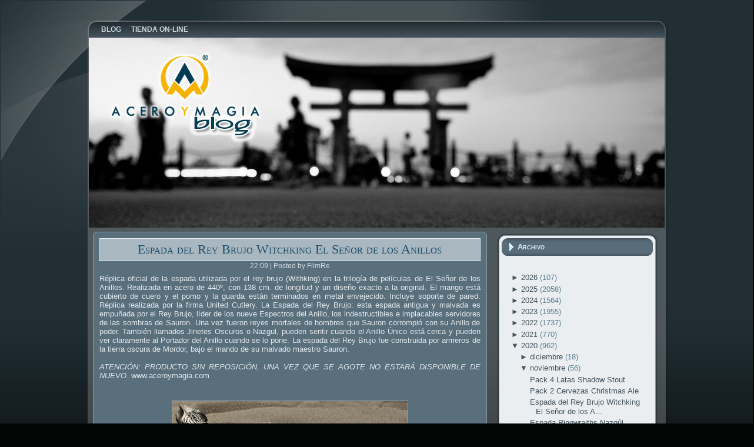

--- FILE ---
content_type: text/html; charset=UTF-8
request_url: http://blog.aceroymagia.com/2020/11/espada-del-rey-brujo-witchking-el-senor.html?widgetType=BlogArchive&widgetId=BlogArchive1&action=toggle&dir=open&toggle=MONTHLY-1569880800000&toggleopen=MONTHLY-1604185200000
body_size: 25757
content:
<!DOCTYPE html>
<html dir='ltr' xmlns='http://www.w3.org/1999/xhtml' xmlns:b='http://www.google.com/2005/gml/b' xmlns:data='http://www.google.com/2005/gml/data' xmlns:expr='http://www.google.com/2005/gml/expr'>
<head>
<link href='https://www.blogger.com/static/v1/widgets/2944754296-widget_css_bundle.css' rel='stylesheet' type='text/css'/>
<meta content='text/html; charset=UTF-8' http-equiv='Content-Type'/>
<meta content='blogger' name='generator'/>
<link href='http://blog.aceroymagia.com/favicon.ico' rel='icon' type='image/x-icon'/>
<link href='http://blog.aceroymagia.com/2020/11/espada-del-rey-brujo-witchking-el-senor.html' rel='canonical'/>
<link rel="alternate" type="application/atom+xml" title="Acero y Magia - Atom" href="http://blog.aceroymagia.com/feeds/posts/default" />
<link rel="alternate" type="application/rss+xml" title="Acero y Magia - RSS" href="http://blog.aceroymagia.com/feeds/posts/default?alt=rss" />
<link rel="service.post" type="application/atom+xml" title="Acero y Magia - Atom" href="https://www.blogger.com/feeds/8816196690896115059/posts/default" />

<link rel="alternate" type="application/atom+xml" title="Acero y Magia - Atom" href="http://blog.aceroymagia.com/feeds/2661954377488106305/comments/default" />
<!--Can't find substitution for tag [blog.ieCssRetrofitLinks]-->
<link href='https://www.aceroymagia.com/Images/articulo/espada-del-rey-brujo-witchking-united-cutlery/01-espada-del-rey-brujo-witchking-united-cutlery.jpg' rel='image_src'/>
<meta content='http://blog.aceroymagia.com/2020/11/espada-del-rey-brujo-witchking-el-senor.html' property='og:url'/>
<meta content='Espada del Rey Brujo Witchking   El Señor de los Anillos' property='og:title'/>
<meta content='' property='og:description'/>
<meta content='https://lh3.googleusercontent.com/blogger_img_proxy/[base64]w1200-h630-p-k-no-nu' property='og:image'/>
<meta content='IE=EmulateIE7' http-equiv='X-UA-Compatible'/>
<title>
Acero y Magia: Espada del Rey Brujo Witchking   El Señor de los Anillos
</title>
<style id='page-skin-1' type='text/css'><!--
/* begin Page */
/* Generated with Artisteer version 2.3.0.25189, file checksum is C0323917. */
body
{
margin: 0 auto;
padding: 0;
background-color: #040606;
}
#art-main
{
position: relative;
width: 100%;
left: 0;
top: 0;
}
#art-page-background-glare
{
position: absolute;
width: 100%;
height: 422px;
left: 0;
top: 0;
}
#art-page-background-glare-image
{
background-image: url('http://www.aceroymagia.com/blog/images/Page-BgGlare.png');
background-repeat: no-repeat;
height: 422px;
width: 973px;
margin: 0;
}
html:first-child #art-page-background-glare
{
border: 1px solid transparent; /* Opera fix */
}
#art-page-background-simple-gradient
{
position: absolute;
background-image: url('http://www.aceroymagia.com/blog/images/Page-BgSimpleGradient.jpg');
background-repeat: repeat-x;
top:0;
width: 100%;
height: 900px;
}
.cleared
{
float: none;
clear: both;
margin: 0;
padding: 0;
border: none;
font-size:1px;
}
form
{
padding:0 !important;
margin:0 !important;
}
table.position
{
position: relative;
width: 100%;
table-layout: fixed;
}
#navbar
{
position: relative;
z-index:10;
}
#comments{
padding:0 15px 15px 15px;
}
#ArchiveList ul li
{
text-indent: -10px !important;
padding:0 0 0 15px;
}
.profile-datablock, .profile-textblock {
margin:0 0 .75em;
line-height:1.4em;
}
.profile-img {
float: left;
margin-top: 0;
margin-right: 5px;
margin-bottom: 5px;
margin-left: 0;
border: 5px solid #889977;
}
.profile-data {
font-weight: bold;
}
.blog-pager{
margin-left:15px;
}
.post-feeds{
margin-left:15px;
}
.blog-feeds
{
margin-left:15px;
}
/* for Blogger Page Elements */
body#layout div.art-Header{
height: auto;
width: 100%;
}
body#layout .art-contentLayout{
margin-top: 18px;
padding-top: 2px;
width: 100%
}
body#layout .art-Sheet{
width: 100%;
}
body#layout .art-Footer{
width: 100%;
}
body#layout .art-sidebar1{
width: 25%;
}
body#layout .art-sidebar2{
width: 25%;
}
body#layout .art-content{
width: 50%;
}
body#layout .art-Footer .art-Footer-text{
height: 85px;
}
body#layout .art-BlockContent-body{
padding: 0;
}
body#layout .art-Block-body{
padding: 0;
}
body#layout .art-nav{
height: auto;
}
/* search results  */
#uds-searchControl .gsc-results, #uds-searchControl .gsc-tabhActive
{
background-color: transparent !important;
}/* end Page */
/* begin Box, Sheet */
.art-Sheet
{
position:relative;
z-index:0;
margin:0 auto;
width: 993px;
min-width:51px;
min-height:51px;
}
.art-Sheet-body
{
position: relative;
z-index: 1;
padding: 7px;
}
.art-Sheet-tr, .art-Sheet-tl, .art-Sheet-br, .art-Sheet-bl, .art-Sheet-tc, .art-Sheet-bc,.art-Sheet-cr, .art-Sheet-cl
{
position:absolute;
z-index:-1;
}
.art-Sheet-tr, .art-Sheet-tl, .art-Sheet-br, .art-Sheet-bl
{
width: 70px;
height: 70px;
background-image: url('http://www.aceroymagia.com/blog/images/Sheet-s.png');
}
.art-Sheet-tl
{
top:0;
left:0;
clip: rect(auto, 35px, 35px, auto);
}
.art-Sheet-tr
{
top: 0;
right: 0;
clip: rect(auto, auto, 35px, 35px);
}
.art-Sheet-bl
{
bottom: 0;
left: 0;
clip: rect(35px, 35px, auto, auto);
}
.art-Sheet-br
{
bottom: 0;
right: 0;
clip: rect(35px, auto, auto, 35px);
}
.art-Sheet-tc, .art-Sheet-bc
{
left: 35px;
right: 35px;
height: 70px;
background-image: url('http://www.aceroymagia.com/blog/images/Sheet-h.png');
}
.art-Sheet-tc
{
top: 0;
clip: rect(auto, auto, 35px, auto);
}
.art-Sheet-bc
{
bottom: 0;
clip: rect(35px, auto, auto, auto);
}
.art-Sheet-cr, .art-Sheet-cl
{
top: 35px;
bottom: 35px;
width: 70px;
background-image: url('http://www.aceroymagia.com/blog/images/Sheet-v.png');
}
.art-Sheet-cr
{
right:0;
clip: rect(auto, auto, auto, 35px);
}
.art-Sheet-cl
{
left:0;
clip: rect(auto, 35px, auto, auto);
}
.art-Sheet-cc
{
position:absolute;
z-index:-1;
top: 35px;
left: 35px;
right: 35px;
bottom: 35px;
background-image: url('http://www.aceroymagia.com/blog/images/Sheet-c.png');
}
.art-Sheet
{
margin-top: 30px !important;
}
#art-page-background-simple-gradient, #art-page-background-gradient, #art-page-background-glare
{
min-width:993px;
}
/* end Box, Sheet */
/* begin Menu */
/* menu structure */
.art-menu a, .art-menu a:link, .art-menu a:visited, .art-menu a:hover
{
text-align:left;
text-decoration:none;
outline:none;
letter-spacing:normal;
word-spacing:normal;
}
.art-menu, .art-menu ul
{
margin: 0;
padding: 0;
border: 0;
list-style-type: none;
display: block;
}
.art-menu li
{
margin: 0;
padding: 0;
border: 0;
display: block;
float: left;
position: relative;
z-index: 5;
background:none;
}
.art-menu li:hover
{
z-index: 10000;
white-space: normal;
}
.art-menu li li
{
float: none;
}
.art-menu ul
{
visibility: hidden;
position: absolute;
z-index: 10;
left: 0;
top: 0;
background:none;
}
.art-menu li:hover>ul
{
visibility: visible;
top: 100%;
}
.art-menu li li:hover>ul
{
top: 0;
left: 100%;
}
.art-menu:after, .art-menu ul:after
{
content: ".";
height: 0;
display: block;
visibility: hidden;
overflow: hidden;
clear: both;
}
.art-menu, .art-menu ul
{
min-height: 0;
}
.art-menu ul
{
background-image: url(http://www.aceroymagia.com/blog/images/spacer.gif);
padding: 10px 30px 30px 30px;
margin: -10px 0 0 -30px;
}
.art-menu ul ul
{
padding: 30px 30px 30px 10px;
margin: -30px 0 0 -10px;
}
/* menu structure */
.art-menu
{
padding: 0px 13px 0px 13px;
}
.art-nav
{
position: relative;
height: 27px;
z-index: 100;
}
.art-nav .l, .art-nav .r
{
position: absolute;
z-index: -1;
top: 0;
height: 27px;
background-image: url('http://www.aceroymagia.com/blog/images/nav.png');
}
.art-nav .l
{
left: 0;
right:13px;
}
.art-nav .r
{
right: 0;
width: 979px;
clip: rect(auto, auto, auto, 966px);
}
/* end Menu */
/* begin MenuItem */
.art-menu ul li
{
clear: both;
}
.art-menu a
{
position:relative;
display: block;
overflow:hidden;
height: 27px;
cursor: pointer;
text-decoration: none;
margin-right: 0px;
margin-left: 0px;
}
.art-menu a .r, .art-menu a .l
{
position:absolute;
display: block;
top:0;
z-index:-1;
height: 81px;
background-image: url('http://www.aceroymagia.com/blog/images/MenuItem.png');
}
.art-menu a .l
{
left:0;
right:0px;
}
.art-menu a .r
{
width:400px;
right:0;
clip: rect(auto, auto, auto, 400px);
}
.art-menu a .t
{
font-family: Arial, Helvetica, Sans-Serif;
font-size: 12px;
font-style: normal;
font-weight: bold;
text-decoration: none;
text-transform: uppercase;
color: #CDDAE0;
padding: 0 8px;
margin: 0 0px;
line-height: 27px;
text-align: center;
}
.art-menu a:hover .l, .art-menu a:hover .r
{
top:-27px;
}
.art-menu li:hover>a .l, .art-menu li:hover>a .r
{
top:-27px;
}
.art-menu li:hover a .l, .art-menu li:hover a .r
{
top:-27px;
}
.art-menu a:hover .t
{
color: #F0F3F4;
}
.art-menu li:hover a .t
{
color: #F0F3F4;
}
.art-menu li:hover>a .t
{
color: #F0F3F4;
}
/* end MenuItem */
/* begin MenuSeparator */
.art-nav .art-menu-separator
{
display: block;
width: 1px;
height: 27px;
background-image: url('http://www.aceroymagia.com/blog/images/MenuSeparator.png');
}
/* end MenuSeparator */
/* begin MenuSubItem */
.art-menu ul a
{
display:block;
text-align: center;
white-space: nowrap;
height: 32px;
width: 180px;
overflow:hidden;
line-height: 32px;
margin-right: auto;
background-image: url('http://www.aceroymagia.com/blog/images/subitem-bg.png');
background-position: left top;
background-repeat: repeat-x;
border-width: 1px;
border-style: solid;
border-color: #6B8494;
}
.art-nav ul.art-menu ul span, .art-nav ul.art-menu ul span span
{
display: inline;
float: none;
margin: inherit;
padding: inherit;
background-image: none;
text-align: inherit;
text-decoration: inherit;
}
.art-menu ul a, .art-menu ul a:link, .art-menu ul a:visited, .art-menu ul a:hover, .art-menu ul a:active, .art-nav ul.art-menu ul span, .art-nav ul.art-menu ul span span
{
text-align: left;
text-indent: 12px;
text-decoration: none;
line-height: 32px;
color: #E6ECEF;
font-family: Arial, Helvetica, Sans-Serif;
font-size: 12px;
font-style: normal;
font-weight: bold;
text-decoration: none;
}
.art-menu ul ul a
{
margin-left: auto;
}
.art-menu ul li a:hover
{
color: #272F35;
border-color: #6B8494;
background-position: 0 -32px;
}
.art-menu ul li:hover>a
{
color: #272F35;
border-color: #6B8494;
background-position: 0 -32px;
}
.art-nav .art-menu ul li a:hover span, .art-nav .art-menu ul li a:hover span span
{
color: #272F35;
}
.art-nav .art-menu ul li:hover>a span, .art-nav .art-menu ul li:hover>a span span
{
color: #272F35;
}
/* end MenuSubItem */
/* begin Header */
div.art-Header
{
margin: 0 auto;
position: relative;
z-index:0;
width: 979px;
height: 323px;
}
div.art-Header-jpeg
{
position: absolute;
z-index:-1;
top: 0;
left: 0;
width: 979px;
height: 323px;
background-image: url('http://www.aceroymagia.com/blog/images/header01.jpg');
background-repeat: no-repeat;
background-position: center center;
}
/* end Header */
/* begin ContentLayout */
.art-contentLayout
{
position: relative;
margin-bottom: 2px;
width: 979px;
}
/* end ContentLayout */
/* begin Box, Block */
.art-Block
{
position:relative;
z-index:0;
margin:0 auto;
min-width:35px;
min-height:35px;
}
.art-Block-body
{
position: relative;
z-index: 1;
padding: 8px;
}
.art-Block-tr, .art-Block-tl, .art-Block-br, .art-Block-bl, .art-Block-tc, .art-Block-bc,.art-Block-cr, .art-Block-cl
{
position:absolute;
z-index:-1;
}
.art-Block-tr, .art-Block-tl, .art-Block-br, .art-Block-bl
{
width: 46px;
height: 46px;
background-image: url('http://www.aceroymagia.com/blog/images/Block-s.png');
}
.art-Block-tl
{
top:0;
left:0;
clip: rect(auto, 23px, 23px, auto);
}
.art-Block-tr
{
top: 0;
right: 0;
clip: rect(auto, auto, 23px, 23px);
}
.art-Block-bl
{
bottom: 0;
left: 0;
clip: rect(23px, 23px, auto, auto);
}
.art-Block-br
{
bottom: 0;
right: 0;
clip: rect(23px, auto, auto, 23px);
}
.art-Block-tc, .art-Block-bc
{
left: 23px;
right: 23px;
height: 46px;
background-image: url('http://www.aceroymagia.com/blog/images/Block-h.png');
}
.art-Block-tc
{
top: 0;
clip: rect(auto, auto, 23px, auto);
}
.art-Block-bc
{
bottom: 0;
clip: rect(23px, auto, auto, auto);
}
.art-Block-cr, .art-Block-cl
{
top: 23px;
bottom: 23px;
width: 46px;
background-image: url('http://www.aceroymagia.com/blog/images/Block-v.png');
}
.art-Block-cr
{
right:0;
clip: rect(auto, auto, auto, 23px);
}
.art-Block-cl
{
left:0;
clip: rect(auto, 23px, auto, auto);
}
.art-Block-cc
{
position:absolute;
z-index:-1;
top: 23px;
left: 23px;
right: 23px;
bottom: 23px;
background-color: #EAEEF0;
}
.art-Block
{
margin: 10px;
}
/* end Box, Block */
/* begin BlockHeader */
.art-BlockHeader
{
position:relative;
z-index:0;
height: 30px;
padding: 0 7px;
margin-bottom: 15px;
}
.art-BlockHeader .t
{
height: 30px;
color: #E3F0F8;
font-family: Arial, Helvetica, Sans-Serif;
font-size: 13px;
font-style: normal;
font-weight: bold;
font-variant: small-caps;
white-space : nowrap;
padding: 0 6px;
line-height: 30px;
}
.art-BlockHeader .l, .art-BlockHeader .r
{
display:block;
position:absolute;
z-index:-1;
height: 30px;
background-image: url('http://www.aceroymagia.com/blog/images/blockheader.png');
}
.art-BlockHeader .l
{
left:0;
right:10px;
}
.art-BlockHeader .r
{
width:983px;
right:0;
clip: rect(auto, auto, auto, 973px);
}
.art-header-tag-icon
{
height: 30px;
background-position:left top;
background-image: url('http://www.aceroymagia.com/blog/images/BlockHeaderIcon.png');
padding:0 0 0 9px;
background-repeat: no-repeat;
min-height: 16px;
margin: 0 0 0 5px;
}
/* end BlockHeader */
/* begin Box, BlockContent */
.art-BlockContent
{
position:relative;
z-index:0;
margin:0 auto;
min-width:1px;
min-height:1px;
}
.art-BlockContent-body
{
position: relative;
z-index: 1;
padding: 11px;
}
.art-BlockContent-body
{
color:#000000;
font-family: Arial, Helvetica, Sans-Serif;
font-size: 13px;
}
.art-BlockContent-body a:link
{
color: #45545F;
font-family: Arial, Helvetica, Sans-Serif;
text-decoration: none;
}
.art-BlockContent-body a:visited, .art-BlockContent-body a.visited
{
color: #748B9A;
font-family: Arial, Helvetica, Sans-Serif;
text-decoration: none;
}
.art-BlockContent-body a:hover, .art-BlockContent-body a.hover
{
color: #2D7EA9;
font-family: Arial, Helvetica, Sans-Serif;
text-decoration: underline;
}
.art-BlockContent-body ul
{
list-style-type: none;
color: #5C8293;
margin:0;
padding:0;
}
.art-BlockContent-body ul li
{
font-family: Arial, Helvetica, Sans-Serif;
font-size: 13px;
line-height: 125%;
line-height: 1.25em;
padding: 0px 0 0px 13px;
background-image: url('http://www.aceroymagia.com/blog/images/BlockContentBullets.png');
background-repeat: no-repeat;
}
/* Variable definitions
====================
<Variable name="textcolor" description="Block Text Color"
type="color" default="#000000">
<Variable name="linkcolor" description="Block Link Color"
type="color" default="#45545F">
<Variable name="visitedlinkcolor" description="Block Visited Link Color"
type="color" default="#748B9A">
<Variable name="hoveredlinkcolor" description="Block Hovered Link Color"
type="color" default="#2D7EA9">
*/
.art-BlockContent-body
{
color: #000000;
}
.art-BlockContent-body a:link
{
color: #45545F;
}
.art-BlockContent-body a:visited, .art-BlockContent-body a.visited
{
color: #748B9A;
}
.art-BlockContent-body a:hover, .art-BlockContent-body a.hover
{
color: #2D7EA9;
}
.toggle span
{
color: #45545F;
}
.gsc-branding-text {
color: #000000 !important;
}
/* end Box, BlockContent */
/* begin Box, Post */
.art-Post
{
position:relative;
z-index:0;
margin:0 auto;
min-width:15px;
min-height:15px;
}
.art-Post-body
{
position: relative;
z-index: 1;
padding: 11px;
}
.art-Post-tr, .art-Post-tl, .art-Post-br, .art-Post-bl, .art-Post-tc, .art-Post-bc,.art-Post-cr, .art-Post-cl
{
position:absolute;
z-index:-1;
}
.art-Post-tr, .art-Post-tl, .art-Post-br, .art-Post-bl
{
width: 14px;
height: 14px;
background-image: url('http://www.aceroymagia.com/blog/images/Post-s.png');
}
.art-Post-tl
{
top:0;
left:0;
clip: rect(auto, 7px, 7px, auto);
}
.art-Post-tr
{
top: 0;
right: 0;
clip: rect(auto, auto, 7px, 7px);
}
.art-Post-bl
{
bottom: 0;
left: 0;
clip: rect(7px, 7px, auto, auto);
}
.art-Post-br
{
bottom: 0;
right: 0;
clip: rect(7px, auto, auto, 7px);
}
.art-Post-tc, .art-Post-bc
{
left: 7px;
right: 7px;
height: 14px;
background-image: url('http://www.aceroymagia.com/blog/images/Post-h.png');
}
.art-Post-tc
{
top: 0;
clip: rect(auto, auto, 7px, auto);
}
.art-Post-bc
{
bottom: 0;
clip: rect(7px, auto, auto, auto);
}
.art-Post-cr, .art-Post-cl
{
top: 7px;
bottom: 7px;
width: 14px;
background-image: url('http://www.aceroymagia.com/blog/images/Post-v.png');
}
.art-Post-cr
{
right:0;
clip: rect(auto, auto, auto, 7px);
}
.art-Post-cl
{
left:0;
clip: rect(auto, 7px, auto, auto);
}
.art-Post-cc
{
position:absolute;
z-index:-1;
top: 7px;
left: 7px;
right: 7px;
bottom: 7px;
background-color: #5A6F7C;
}
.art-Post
{
margin: 7px;
}
/* Start images */
a img
{
border: 0;
}
.art-article img, img.art-article
{
border: solid 1px #92A4B0;
margin: 1em;
}
.art-metadata-icons img
{
border: none;
vertical-align: middle;
margin: 2px;
}
/* Finish images */
/* Start tables */
.art-article table, table.art-article
{
border-collapse: collapse;
margin: 1px;
width:auto;
}
.art-article table, table.art-article .art-article tr, .art-article th, .art-article td
{
background-color:Transparent;
}
.art-article th, .art-article td
{
padding: 2px;
border: solid 1px #5A6F7C;
vertical-align: top;
text-align:left;
}
.art-article th
{
text-align: center;
vertical-align: middle;
padding: 7px;
}
/* Finish tables */
pre
{
overflow: auto;
padding: 0.1em;
}
#uds-searchControl .gsc-results, #uds-searchControl .gsc-tabhActive
{
border-color: #5A6F7C !important;
}
/* end Box, Post */
/* begin PostMetadata */
.art-PostMetadataHeader
{
padding:1px;
background-color: #A9B7C1;
border-color: #E7EBEE;
border-style: solid;
border-width: 1px;
}
/* end PostMetadata */
/* begin PostHeaderIcon */
.art-PostHeader
{
text-decoration:none;
margin: 0.2em 0;
padding: 0;
font-weight:normal;
font-style:normal;
letter-spacing:normal;
word-spacing:normal;
font-variant:normal;
text-decoration:none;
font-variant:normal;
text-transform:none;
text-align:left;
text-indent:0;
line-height:inherit;
font-family: "Times New Roman", Georgia, Times, Serif;
font-size: 22px;
text-align: center;
color: #133649;
}
.art-PostHeader a, .art-PostHeader a:link, .art-PostHeader a:visited, .art-PostHeader a:hover
{
font-family: "Times New Roman", Georgia, Times, Serif;
font-size: 22px;
text-align: center;
margin:0;
color: #133649;
}
/* end PostHeaderIcon */
/* begin PostHeader */
.art-PostHeader a:link
{
font-family: "Times New Roman", Georgia, Times, Serif;
text-decoration: none;
font-variant: small-caps;
color: #1C4E69;
}
.art-PostHeader a:visited, .art-PostHeader a.visited
{
font-family: "Times New Roman", Georgia, Times, Serif;
text-decoration: none;
font-variant: small-caps;
color: #38444D;
}
.art-PostHeader a:hover, .art-PostHeader a.hovered
{
font-family: "Times New Roman", Georgia, Times, Serif;
text-decoration: none;
font-variant: small-caps;
color: #205A79;
}
/* end PostHeader */
/* begin PostIcons */
.art-PostHeaderIcons
{
padding:1px;
}
.art-PostHeaderIcons, .art-PostHeaderIcons a, .art-PostHeaderIcons a:link, .art-PostHeaderIcons a:visited, .art-PostHeaderIcons a:hover
{
font-family: Arial, Helvetica, Sans-Serif;
font-size: 12px;
font-style: normal;
font-weight: normal;
text-align: center;
color: #D3DEE4;
}
.art-PostHeaderIcons a, .art-PostHeaderIcons a:link, .art-PostHeaderIcons a:visited, .art-PostHeaderIcons a:hover
{
margin:0;
}
.art-PostHeaderIcons a:link
{
font-family: Arial, Helvetica, Sans-Serif;
font-style: italic;
font-weight: normal;
text-decoration: none;
color: #6AB1D7;
}
.art-PostHeaderIcons a:visited, .art-PostHeaderIcons a.visited
{
font-style: italic;
font-weight: normal;
text-decoration: none;
color: #6AB1D7;
}
.art-PostHeaderIcons a:hover, .art-PostHeaderIcons a.hover
{
font-family: Arial, Helvetica, Sans-Serif;
font-style: italic;
font-weight: normal;
text-decoration: underline;
color: #92C6E2;
}
/* end PostIcons */
/* begin PostContent */
/* Content Text Font & Color (Default) */
body
{
font-family: Arial, Helvetica, Sans-Serif;
font-size: 13px;
font-style: normal;
font-weight: normal;
color: #E0E8EB;
}
.art-PostContent p
{
margin: 0.5em 0;
}
.art-PostContent, .art-PostContent p
{
font-family: Arial, Helvetica, Sans-Serif;
font-style: normal;
font-weight: normal;
text-align: justify;
color: #E0E8EB;
}
.art-PostContent
{
margin:0;
}
/* Start Content link style */
/*
The right order of link pseudo-classes: Link-Visited-Hover-Focus-Active.
http://www.w3schools.com/CSS/css_pseudo_classes.asp
http://meyerweb.com/eric/thoughts/2007/06/11/who-ordered-the-link-states/
*/
a
{
font-family: Arial, Helvetica, Sans-Serif;
text-decoration: underline;
color: #92C6E2;
}
/* Adds special style to an unvisited link. */
a:link
{
font-family: Arial, Helvetica, Sans-Serif;
text-decoration: underline;
color: #92C6E2;
}
/* Adds special style to a visited link. */
a:visited, a.visited
{
font-family: Arial, Helvetica, Sans-Serif;
text-decoration: none;
color: #8BA9B6;
}
/* :hover - adds special style to an element when you mouse over it. */
a:hover, a.hover
{
font-family: Arial, Helvetica, Sans-Serif;
text-decoration: none;
color: #6AB1D7;
}
/* Finish Content link style */
/* Resert some headings default style & links default style for links in headings*/
h1, h2, h3, h4, h5, h6,
h1 a, h2 a, h3 a, h4 a, h5 a, h6 a
h1 a:hover, h2 a:hover, h3 a:hover, h4 a:hover, h5 a:hover, h6 a:hover
h1 a:visited, h2 a:visited, h3 a:visited, h4 a:visited, h5 a:visited, h6 a:visited
{
font-weight: normal;
font-style: normal;
text-decoration: none;
}
/* Start Content headings Fonts & Colors  */
h1, h1 a, h1 a:link, h1 a:visited, h1 a:hover
{
font-family: "Times New Roman", Georgia, Times, Serif;
font-size: 22px;
color: #6AB1D7;
}
h2, h2 a, h2 a:link, h2 a:visited, h2 a:hover
{
font-family: "Times New Roman", Georgia, Times, Serif;
font-size: 22px;
color: #6AB1D7;
}
h3, h3 a, h3 a:link, h3 a:visited, h3 a:hover
{
font-family: "Times New Roman", Georgia, Times, Serif;
font-size: 20px;
color: #92A4B0;
}
h4, h4 a, h4 a:link, h4 a:visited, h4 a:hover
{
font-family: "Times New Roman", Georgia, Times, Serif;
font-size: 18px;
color: #C7D5DC;
}
h5, h5 a, h5 a:link, h5 a:visited, h5 a:hover
{
font-family: "Times New Roman", Georgia, Times, Serif;
font-size: 15px;
color: #C7D5DC;
}
h6, h6 a, h6 a:link, h6 a:visited, h6 a:hover
{
font-family: "Times New Roman", Georgia, Times, Serif;
font-size: 13px;
color: #C7D5DC;
}
/* Finish Content headings Fonts & Colors  */
#uds-searchControl .gsc-results,
#uds-searchControl .gsc-tabhActive
{
font-family: Arial, Helvetica, Sans-Serif;
font-style: normal;
font-weight: normal;
text-align: justify;
color: #E0E8EB !important;
}
#uds-searchControl a,
#uds-searchControl .gs-result .gs-title *,
#uds-searchControl .gs-visibleUrl ,
#uds-searchControl .gsc-tabhInactive
{
font-family: Arial, Helvetica, Sans-Serif;
text-decoration: underline;
color: #92C6E2 !important;
}/* end PostContent */
/* begin PostBullets */
/* Start Content list */
ol, ul
{
color: #000000;
margin:1em 0 1em 2em;
padding:0;
font-family: Arial, Helvetica, Sans-Serif;
font-size: 13px;
}
li ol, li ul
{
margin:0.5em 0 0.5em 2em;
padding:0;
}
li
{
margin:0.2em 0;
padding:0;
}
ul
{
list-style-type: none;
}
ol
{
list-style-position:inside;
}
.art-Post li
{
padding:0px 0 0px 13px;
line-height:1.2em;
}
.art-Post ol li, .art-Post ul ol li
{
background: none;
padding-left:0;
}
.art-Post ul li, .art-Post ol ul li
{
background-image: url('http://www.aceroymagia.com/blog/images/PostBullets.png');
background-repeat:no-repeat;
padding-left:13px;
}
/* Finish Content list */
/* end PostBullets */
/* begin PostQuote */
/* Start blockquote */
blockquote,
blockquote p,
.art-PostContent blockquote p
{
color:#061218;
font-family: Arial, Helvetica, Sans-Serif;
}
blockquote,
.art-PostContent blockquote
{
border:solid 1px #869AA7;
margin:10px 10px 10px 50px;
padding:5px 5px 5px 32px;
background-color:#BFDDEE;
background-image:url('http://www.aceroymagia.com/blog/images/PostQuote.png');
background-position:left top;
background-repeat:no-repeat;
}
/* Finish blockuote */
/* end PostQuote */
/* begin PostMetadata */
.art-PostMetadataFooter
{
padding:1px;
background-color: #A9B7C1;
}
/* end PostMetadata */
/* begin PostIcons */
.art-PostFooterIcons
{
padding:1px;
}
.art-PostFooterIcons, .art-PostFooterIcons a, .art-PostFooterIcons a:link, .art-PostFooterIcons a:visited, .art-PostFooterIcons a:hover
{
font-family: Arial, Helvetica, Sans-Serif;
font-size: 12px;
font-style: normal;
font-weight: normal;
text-align: center;
color: #1A2429;
}
.art-PostFooterIcons a, .art-PostFooterIcons a:link, .art-PostFooterIcons a:visited, .art-PostFooterIcons a:hover
{
margin:0;
}
.art-PostFooterIcons a:link
{
font-family: Arial, Helvetica, Sans-Serif;
font-style: italic;
font-weight: normal;
text-decoration: none;
color: #FFFFFF;
}
.art-PostFooterIcons a:visited, .art-PostFooterIcons a.visited
{
font-family: Arial, Helvetica, Sans-Serif;
font-style: italic;
font-weight: normal;
text-decoration: none;
color: #205A79;
}
.art-PostFooterIcons a:hover, .art-PostFooterIcons a.hover
{
font-family: Arial, Helvetica, Sans-Serif;
font-style: italic;
font-weight: normal;
text-decoration: underline;
color: #2B78A1;
}
/* end PostIcons */
/* begin Button */
.art-button-wrapper .art-button
{
display:inline-block;
width: auto;
outline:none;
border:none;
background:none;
line-height:29px;
margin:0 !important;
padding:0 !important;
overflow: visible;
cursor: default;
text-decoration: none !important;
z-index:0;
vertical-align: middle;
}
.art-button img, .art-button-wrapper img
{
margin: 0;
}
.art-button-wrapper
{
display:inline-block;
vertical-align: middle;
position:relative;
height: 29px;
overflow:hidden;
white-space: nowrap;
width: auto;
z-index:0;
}
.firefox2 .art-button-wrapper
{
display:block;
float:left;
}
.art-button-wrapper .art-button
{
display:block;
height: 29px;
font-family: Arial, Helvetica, Sans-Serif;
font-size: 12px;
font-style: normal;
font-weight: bold;
white-space: nowrap;
text-align: left;
padding: 0 13px !important;
line-height: 29px;
text-decoration: none !important;
color: #E9EFF1 !important;
}
input, select
{
vertical-align: middle;
font-family: Arial, Helvetica, Sans-Serif;
font-size: 12px;
font-style: normal;
font-weight: bold;
}
.art-button-wrapper.hover .art-button, .art-button:hover
{
color: #EBF4FA !important;
text-decoration: none !important;
}
.art-button-wrapper.active .art-button
{
color: #F3F5F6 !important;
}
.art-button-wrapper .l, .art-button-wrapper .r
{
display:block;
position:absolute;
z-index:-1;
height: 87px;
background-image: url('http://www.aceroymagia.com/blog/images/Button.png');
}
.art-button-wrapper .l
{
left:0;
right:13px;
}
.art-button-wrapper .r
{
width:415px;
right:0;
clip: rect(auto, auto, auto, 402px);
}
.art-button-wrapper.hover .l, .art-button-wrapper.hover .r
{
top: -29px;
}
.art-button-wrapper.active .l, .art-button-wrapper.active .r
{
top: -58px;
}
/* end Button */
/* begin Footer */
.art-Footer
{
position:relative;
z-index:0;
overflow:hidden;
width: 979px;
margin: 5px auto 0px auto;
}
.art-Footer .art-Footer-inner
{
height:1%;
position: relative;
z-index: 0;
padding: 15px;
text-align: center;
}
.art-Footer .art-Footer-background
{
position:absolute;
z-index:-1;
background-repeat:no-repeat;
background-image: url('http://www.aceroymagia.com/blog/images/footer.png');
width: 979px;
height: 150px;
bottom:0;
left:0;
}
.art-rss-tag-icon
{
position: relative;
display:block;
float:left;
background-image: url('http://www.aceroymagia.com/blog/images/rssIcon.png');
background-position: center right;
background-repeat: no-repeat;
margin: 0 5px 0 0;
height: 25px;
width: 32px;
cursor: default;
}
.art-Footer .art-Footer-text p
{
margin: 0;
}
.art-Footer .art-Footer-text
{
display:inline-block;
color:#0E1316;
font-family: Arial, Helvetica, Sans-Serif;
font-size: 12px;
}
.art-Footer .art-Footer-text a:link
{
text-decoration: none;
color: #2B353B;
font-family: Arial, Helvetica, Sans-Serif;
text-decoration: none;
}
.art-Footer .art-Footer-text a:visited
{
text-decoration: none;
color: #404F59;
font-family: Arial, Helvetica, Sans-Serif;
text-decoration: none;
}
.art-Footer .art-Footer-text a:hover
{
text-decoration: none;
color: #205A79;
font-family: Arial, Helvetica, Sans-Serif;
text-decoration: underline;
}
/* end Footer */
/* begin PageFooter */
.art-page-footer, .art-page-footer a, .art-page-footer a:link, .art-page-footer a:visited, .art-page-footer a:hover
{
font-family:Arial;
font-size:10px;
letter-spacing:normal;
word-spacing:normal;
font-style:normal;
font-weight:normal;
text-decoration:underline;
color:#5EABD4;
}
.art-page-footer
{
margin:1em;
text-align:center;
text-decoration:none;
color:#82A2B0;
}
/* end PageFooter */
/* begin LayoutCell */
.art-contentLayout .art-content
{
position: relative;
margin: 0;
padding: 0;
border: 0;
float: left;
overflow: hidden;
width: 684px;
}
.art-contentLayout .art-content-wide
{
position: relative;
margin: 0;
padding: 0;
border: 0;
float: left;
overflow: hidden;
width: 977px;
}
/* end LayoutCell */
/* begin LayoutCell */
.art-contentLayout .art-sidebar1
{
position: relative;
margin: 0;
padding: 0;
border: 0;
float: left;
overflow: hidden;
width: 293px;
}
/* end LayoutCell */
.share-button { display:block; float:left; }
--></style>
<!--[if IE 6]> <style type="text/css"> /* begin Page */ /* Generated with Artisteer version 2.3.0.25189, file checksum is C0323917. */ #art-page-background-glare-image { background: none; behavior: expression(this.runtimeStyle.filter?'':this.runtimeStyle.filter="progid:DXImageTransform.Microsoft.AlphaImageLoader(src='"+GetStyleUrl()+"http://www.aceroymagia.com/blog/images/Page-BgGlare.png,sizingMethod='crop')"); } img { filter:expression(fixPNG(this)); } #ArchiveList ul li { behavior: expression(this.runtimeStyle.filter?'':this.runtimeStyle.filter=""); } #ArchiveList a.toggle, #ArchiveList a.toggle:link, #ArchiveList a.toggle:visited, #ArchiveList a.toggle:hover { color: expression(this.parentNode.currentStyle["color"]); } /* end Page */ /* begin Box, Sheet */ .art-Sheet, .art-Sheet-body { zoom:1; } .art-Sheet-body { position:static; } .art-Sheet-tr, .art-Sheet-tl, .art-Sheet-br, .art-Sheet-bl, .art-Sheet-tc, .art-Sheet-bc,.art-Sheet-cr, .art-Sheet-cl { font-size: 1px; background: none; } .art-Sheet-tr, .art-Sheet-tl, .art-Sheet-br, .art-Sheet-bl { behavior: expression(this.runtimeStyle.filter?'':this.runtimeStyle.filter="progid:DXImageTransform.Microsoft.AlphaImageLoader(src='" + GetStyleUrl()+"http://www.aceroymagia.com/blog/images/Sheet-s.png',sizingMethod='scale')"); } .art-Sheet-tl { clip: rect(auto 35px 35px auto); } .art-Sheet-tr { left: expression(this.parentNode.offsetWidth-70+'px'); clip: rect(auto auto 35px 35px); } .art-Sheet-bl { top: expression(this.parentNode.offsetHeight-70+'px'); clip: rect(35px 35px auto auto); } .art-Sheet-br { top: expression(this.parentNode.offsetHeight-70+'px'); left: expression(this.parentNode.offsetWidth-70+'px'); clip: rect(35px auto auto 35px); } .art-Sheet-tc, .art-Sheet-bc { width: expression(this.parentNode.offsetWidth-70+'px'); behavior: expression(this.runtimeStyle.filter?'':this.runtimeStyle.filter="progid:DXImageTransform.Microsoft.AlphaImageLoader(src='" + GetStyleUrl()+"http://www.aceroymagia.com/blog/images/Sheet-h.png',sizingMethod='scale')"); } .art-Sheet-tc { clip: rect(auto auto 35px auto); } .art-Sheet-bc { top: expression(this.parentNode.offsetHeight-70+'px'); clip: rect(35px auto auto auto); } .art-Sheet-cr, .art-Sheet-cl { height: expression(this.parentNode.offsetHeight-70+'px'); behavior: expression(this.runtimeStyle.filter?'':this.runtimeStyle.filter="progid:DXImageTransform.Microsoft.AlphaImageLoader(src='" + GetStyleUrl()+"http://www.aceroymagia.com/blog/images/Sheet-v.png',sizingMethod='scale')"); } .art-Sheet-cr { left: expression(this.parentNode.offsetWidth-70+'px'); clip: rect(auto auto auto 35px); } .art-Sheet-cl { clip: rect(auto 35px auto auto); } .art-Sheet-cc { font-size: 1px; width: expression(this.parentNode.offsetWidth-70+'px'); height: expression(this.parentNode.offsetHeight-70+'px'); background: none; behavior: expression(this.runtimeStyle.filter?'':this.runtimeStyle.filter="progid:DXImageTransform.Microsoft.AlphaImageLoader(src='" + GetStyleUrl()+"http://www.aceroymagia.com/blog/images/Sheet-c.png',sizingMethod='scale')"); } #art-page-background-simple-gradient, #art-page-background-gradient, #art-page-background-glare { width:expression(document.body.clientWidth > 993 ? "100%" : "993px"); } /* end Box, Sheet */ /* begin Menu */ .art-menu ul { height: 1%; width:1px; } .art-menu, .art-menu ul { height: 1%; } .art-menu li.art-menuhover { z-index: 10000; } .art-menu .art-menuhoverUL { visibility: visible; } .art-menu .art-menuhoverUL { top: 100%; left: 0; } .art-menu .art-menuhoverUL .art-menuhoverUL { top: 0; left: 100%; } .art-menu ul a { height: 1%; } .art-menu li li { float: left; width: 100%; } .art-menu .art-menuhoverUL .art-menuhoverUL { top: 5px; left: 100%; } .art-menu, .art-menu ul { height: 1%; } .art-menu li.art-menuhover { z-index: 10000; } .art-menu .art-menuhoverUL { visibility: visible; } .art-menu .art-menuhoverUL { top: 100%; left: 0; } .art-menu .art-menuhoverUL .art-menuhoverUL { top: 0; left: 100%; } .art-menu ul a { height: 1%; } .art-menu li li { float: left; width: 100%; } .art-nav { zoom: 1; } .art-nav .l, .art-nav .r { font-size: 1px; background: none; behavior: expression(this.runtimeStyle.filter?'':this.runtimeStyle.filter="progid:DXImageTransform.Microsoft.AlphaImageLoader(src='" + GetStyleUrl()+"http://www.aceroymagia.com/blog/images/nav.png',sizingMethod='crop')"); } .art-nav .l { width: expression(this.parentNode.offsetWidth-13+'px'); } .art-nav .r { left: expression(this.parentNode.offsetWidth-979+'px'); clip: rect(auto auto auto 966px); } /* end Menu */ /* begin MenuItem */ .art-menu a { float:left; } .art-menu a:hover { visibility:visible; } .art-menu a .r, .art-menu a .l { font-size:1px; background: none; behavior: expression(this.runtimeStyle.filter?'':this.runtimeStyle.filter="progid:DXImageTransform.Microsoft.AlphaImageLoader(src='" + GetStyleUrl()+"http://www.aceroymagia.com/blog/images/MenuItem.png',sizingMethod='crop')"); } .art-menu a .r { left: expression(this.parentNode.offsetWidth-400+'px'); clip: rect(auto auto auto 400px); } .art-menu a .l { width: expression(this.parentNode.offsetWidth-0+'px'); } .art-menuhover .art-menuhoverA .t { color: #F0F3F4; } .art-menuhover .art-menuhoverA .l, .art-menuhover .art-menuhoverA .r { top: -27px; } /* end MenuItem */ /* begin MenuSeparator */ .art-nav .art-menu-separator { font-size: 1px; zoom:1; background: none; behavior: expression(this.runtimeStyle.filter?'':this.runtimeStyle.filter="progid:DXImageTransform.Microsoft.AlphaImageLoader(src='" + GetStyleUrl()+"http://www.aceroymagia.com/blog/images/MenuSeparator.png',sizingMethod='crop')"); } /* end MenuSeparator */ /* begin MenuSubItem */ .art-menu ul a { color: #E6ECEF !important; } .art-menu ul a:hover { color: #272F35 !important; } .art-menu ul .art-menuhover .art-menuhoverA { color: #272F35 !important; border-color: #6B8494; background-position: 0 -32px; } .art-nav .art-menu ul a:hover span, .art-nav .art-menu ul a:hover span span { color: #272F35 !important; } .art-nav .art-menu ul .art-menuhover .art-menuhoverA span, .art-nav .art-menu ul .art-menuhover .art-menuhoverA span span { color: #272F35 !important; } /* end MenuSubItem */ /* begin Box, Block */ .art-Block, .art-Block-body { zoom:1; } .art-Block-body { position:static; } .art-Block-tr, .art-Block-tl, .art-Block-br, .art-Block-bl, .art-Block-tc, .art-Block-bc,.art-Block-cr, .art-Block-cl { font-size: 1px; background: none; } .art-Block-tr, .art-Block-tl, .art-Block-br, .art-Block-bl { behavior: expression(this.runtimeStyle.filter?'':this.runtimeStyle.filter="progid:DXImageTransform.Microsoft.AlphaImageLoader(src='" + GetStyleUrl()+"http://www.aceroymagia.com/blog/images/Block-s.png',sizingMethod='scale')"); } .art-Block-tl { clip: rect(auto 23px 23px auto); } .art-Block-tr { left: expression(this.parentNode.offsetWidth-46+'px'); clip: rect(auto auto 23px 23px); } .art-Block-bl { top: expression(this.parentNode.offsetHeight-46+'px'); clip: rect(23px 23px auto auto); } .art-Block-br { top: expression(this.parentNode.offsetHeight-46+'px'); left: expression(this.parentNode.offsetWidth-46+'px'); clip: rect(23px auto auto 23px); } .art-Block-tc, .art-Block-bc { width: expression(this.parentNode.offsetWidth-46+'px'); behavior: expression(this.runtimeStyle.filter?'':this.runtimeStyle.filter="progid:DXImageTransform.Microsoft.AlphaImageLoader(src='" + GetStyleUrl()+"http://www.aceroymagia.com/blog/images/Block-h.png',sizingMethod='scale')"); } .art-Block-tc { clip: rect(auto auto 23px auto); } .art-Block-bc { top: expression(this.parentNode.offsetHeight-46+'px'); clip: rect(23px auto auto auto); } .art-Block-cr, .art-Block-cl { height: expression(this.parentNode.offsetHeight-46+'px'); behavior: expression(this.runtimeStyle.filter?'':this.runtimeStyle.filter="progid:DXImageTransform.Microsoft.AlphaImageLoader(src='" + GetStyleUrl()+"http://www.aceroymagia.com/blog/images/Block-v.png',sizingMethod='scale')"); } .art-Block-cr { left: expression(this.parentNode.offsetWidth-46+'px'); clip: rect(auto auto auto 23px); } .art-Block-cl { clip: rect(auto 23px auto auto); } .art-Block-cc { font-size: 1px; width: expression(this.parentNode.offsetWidth-46+'px'); height: expression(this.parentNode.offsetHeight-46+'px'); background-color: #EAEEF0; } /* end Box, Block */ /* begin BlockHeader */ .art-BlockHeader, .art-BlockHeader { font-size: 1px; } .art-BlockHeader .l, .art-BlockHeader .r { background: none; behavior: expression(this.runtimeStyle.filter?'':this.runtimeStyle.filter="progid:DXImageTransform.Microsoft.AlphaImageLoader(src='" + GetStyleUrl()+"http://www.aceroymagia.com/blog/images/blockheader.png',sizingMethod='crop')"); } .art-BlockHeader .r { left: expression(this.parentNode.offsetWidth-983+'px'); clip: rect(auto auto auto 973px); } .art-BlockHeader .l { width: expression(this.parentNode.offsetWidth-10+'px'); } .art-header-tag-icon { background: none; behavior: expression(this.runtimeStyle.filter?'':this.runtimeStyle.filter="progid:DXImageTransform.Microsoft.AlphaImageLoader(src='" + GetStyleUrl()+"http://www.aceroymagia.com/blog/images/BlockHeaderIcon.png',sizingMethod='crop')"); } /* end BlockHeader */ /* begin Box, BlockContent */ .art-BlockContent, .art-BlockContent-body { zoom:1; } .art-BlockContent-body { position:static; } .art-BlockContent-body ul li { height:1%; background:none; behavior: expression(this.runtimeStyle.filter?'':this.runtimeStyle.filter="progid:DXImageTransform.Microsoft.AlphaImageLoader(src='" + GetStyleUrl()+"http://www.aceroymagia.com/blog/images/BlockContentBullets.png',sizingMethod='crop')"); } /* end Box, BlockContent */ /* begin Box, Post */ .art-Post, .art-Post-body { zoom:1; } .art-Post-body { position:static; } .art-Post-tr, .art-Post-tl, .art-Post-br, .art-Post-bl, .art-Post-tc, .art-Post-bc,.art-Post-cr, .art-Post-cl { font-size: 1px; background: none; } .art-Post-tr, .art-Post-tl, .art-Post-br, .art-Post-bl { behavior: expression(this.runtimeStyle.filter?'':this.runtimeStyle.filter="progid:DXImageTransform.Microsoft.AlphaImageLoader(src='" + GetStyleUrl()+"http://www.aceroymagia.com/blog/images/Post-s.png',sizingMethod='scale')"); } .art-Post-tl { clip: rect(auto 7px 7px auto); } .art-Post-tr { left: expression(this.parentNode.offsetWidth-14+'px'); clip: rect(auto auto 7px 7px); } .art-Post-bl { top: expression(this.parentNode.offsetHeight-14+'px'); clip: rect(7px 7px auto auto); } .art-Post-br { top: expression(this.parentNode.offsetHeight-14+'px'); left: expression(this.parentNode.offsetWidth-14+'px'); clip: rect(7px auto auto 7px); } .art-Post-tc, .art-Post-bc { width: expression(this.parentNode.offsetWidth-14+'px'); behavior: expression(this.runtimeStyle.filter?'':this.runtimeStyle.filter="progid:DXImageTransform.Microsoft.AlphaImageLoader(src='" + GetStyleUrl()+"http://www.aceroymagia.com/blog/images/Post-h.png',sizingMethod='scale')"); } .art-Post-tc { clip: rect(auto auto 7px auto); } .art-Post-bc { top: expression(this.parentNode.offsetHeight-14+'px'); clip: rect(7px auto auto auto); } .art-Post-cr, .art-Post-cl { height: expression(this.parentNode.offsetHeight-14+'px'); behavior: expression(this.runtimeStyle.filter?'':this.runtimeStyle.filter="progid:DXImageTransform.Microsoft.AlphaImageLoader(src='" + GetStyleUrl()+"http://www.aceroymagia.com/blog/images/Post-v.png',sizingMethod='scale')"); } .art-Post-cr { left: expression(this.parentNode.offsetWidth-14+'px'); clip: rect(auto auto auto 7px); } .art-Post-cl { clip: rect(auto 7px auto auto); } .art-Post-cc { font-size: 1px; width: expression(this.parentNode.offsetWidth-14+'px'); height: expression(this.parentNode.offsetHeight-14+'px'); background-color: #5A6F7C; } /* end Box, Post */ /* begin PostContent */ h1 { margin: 0.67em 0; } h2 { margin: 0.8em 0; } h3 { margin: 1em 0; } h4 { margin: 1.25em 0; } h5 { margin: 1.67em 0; } h6 { margin: 2.33em 0; } /* end PostContent */ /* begin PostBullets */ .art-Post ul li, .art-Post ol ul li { height:1%; background:none; behavior: expression(this.runtimeStyle.filter?'':this.runtimeStyle.filter="progid:DXImageTransform.Microsoft.AlphaImageLoader(src='" + GetStyleUrl()+"http://www.aceroymagia.com/blog/images/PostBullets.png',sizingMethod='crop')"); } .art-Post ul ol li { background:none; behavior: expression(this.runtimeStyle.filter?'':this.runtimeStyle.filter=""); } /* end PostBullets */ /* begin PostQuote */ blockquote, .art-PostContent blockquote { height:1%; background-image: none; behavior: expression(this.runtimeStyle.filter?'':this.runtimeStyle.filter="progid:DXImageTransform.Microsoft.AlphaImageLoader(src='" + GetStyleUrl()+"http://www.aceroymagia.com/blog/images/PostQuote.png',sizingMethod='crop')"); } /* end PostQuote */ /* begin Button */ .art-button-wrapper, .art-button-wrapper .l, .art-button-wrapper .r { font-size: 1px; } .art-button-wrapper .art-button { float:left; } .art-button-wrapper .l, .art-button-wrapper .r { background: none; behavior: expression(this.runtimeStyle.filter?'':this.runtimeStyle.filter="progid:DXImageTransform.Microsoft.AlphaImageLoader(src='" + GetStyleUrl()+"http://www.aceroymagia.com/blog/images/Button.png',sizingMethod='crop')"); } .art-button-wrapper .r { left: expression(this.parentNode.offsetWidth-415+'px'); clip: rect(auto auto auto 402px); } .art-button-wrapper .l { width: expression(this.parentNode.offsetWidth-13+'px'); } /* end Button */ /* begin Footer */ .art-Footer .art-Footer-background { top: expression(this.parentNode.offsetHeight-150+'px'); background: none; behavior: expression(this.runtimeStyle.filter?'':this.runtimeStyle.filter="progid:DXImageTransform.Microsoft.AlphaImageLoader(src='" + GetStyleUrl()+"http://www.aceroymagia.com/blog/images/footer.png',sizingMethod='crop')"); zoom: 1; font-size:1px; } .art-rss-tag-icon { zoom:1; font-size:1px; background:none; behavior: expression(this.runtimeStyle.filter?'':this.runtimeStyle.filter="progid:DXImageTransform.Microsoft.AlphaImageLoader(src='" + GetStyleUrl()+"http://www.aceroymagia.com/blog/images/rssIcon.png',sizingMethod='crop')"); } /* end Footer */ </style> <![endif]-->
<!--[if IE 7]> <style type="text/css"> /* begin Box, Sheet */ .art-Sheet-tl { clip: rect(auto 35px 35px auto); } .art-Sheet-tr { clip: rect(auto auto 35px 35px); } .art-Sheet-bl { clip: rect(35px 35px auto auto); } .art-Sheet-br { clip: rect(35px auto auto 35px); } .art-Sheet-tc { clip: rect(auto auto 35px auto); } .art-Sheet-bc { clip: rect(35px auto auto auto); } .art-Sheet-cr { clip: rect(auto auto auto 35px); } .art-Sheet-cl { clip: rect(auto 35px auto auto); } .art-Sheet-body { zoom: 1; } /* end Box, Sheet */ /* begin Menu */ .art-nav .r { clip: rect(auto auto auto 966px); } /* end Menu */ /* begin MenuItem */ .art-menu a .r { clip: rect(auto auto auto 400px); } /* end MenuItem */ /* begin Box, Block */ .art-Block-tl { clip: rect(auto 23px 23px auto); } .art-Block-tr { clip: rect(auto auto 23px 23px); } .art-Block-bl { clip: rect(23px 23px auto auto); } .art-Block-br { clip: rect(23px auto auto 23px); } .art-Block-tc { clip: rect(auto auto 23px auto); } .art-Block-bc { clip: rect(23px auto auto auto); } .art-Block-cr { clip: rect(auto auto auto 23px); } .art-Block-cl { clip: rect(auto 23px auto auto); } .art-Block-body { zoom: 1; } /* end Box, Block */ /* begin BlockHeader */ .art-BlockHeader .r { clip: rect(auto auto auto 973px); } /* end BlockHeader */ /* begin Box, BlockContent */ .art-BlockContent-body { zoom: 1; } /* end Box, BlockContent */ /* begin Box, Post */ .art-Post-tl { clip: rect(auto 7px 7px auto); } .art-Post-tr { clip: rect(auto auto 7px 7px); } .art-Post-bl { clip: rect(7px 7px auto auto); } .art-Post-br { clip: rect(7px auto auto 7px); } .art-Post-tc { clip: rect(auto auto 7px auto); } .art-Post-bc { clip: rect(7px auto auto auto); } .art-Post-cr { clip: rect(auto auto auto 7px); } .art-Post-cl { clip: rect(auto 7px auto auto); } .art-Post-body { zoom: 1; } /* end Box, Post */ /* begin PostContent */ .art-PostContent { height:1%; } /* end PostContent */ /* begin Button */ .art-button-wrapper .r { clip: rect(auto auto auto 402px); } /* end Button */ </style> <![endif]-->
<script type='text/javascript'>
      /* begin Page */

      /* Generated with Artisteer version 2.3.0.25189, file checksum is 536E3C0B. */

      cssFix = function(){
      var u = navigator.userAgent.toLowerCase(),
      addClass = function(el, val){
      if(! el.className) {
      el.className = val;
      } else {
      var newCl = el.className;
      newCl+=(' '+val);
      el.className = newCl;
      }
      },
      is = function(t){return (u.indexOf(t)!=-1)};
      addClass(document.getElementsByTagName('html')[0],[
      (!(/opera|webtv/i.test(u))&&/msie (\d)/.test(u))?('ie ie'+RegExp.$1)
      : is('firefox/2')?'gecko firefox2'
      : is('firefox/3')?'gecko firefox3'
      : is('gecko/')?'gecko'
      : is('chrome/')?'chrome'
      : is('opera/9')?'opera opera9':/opera (\d)/.test(u)?'opera opera'+RegExp.$1
      : is('konqueror')?'konqueror'
      : is('applewebkit/')?'webkit safari'
      : is('mozilla/')?'gecko':'',
      (is('x11')||is('linux'))?' linux'
      : is('mac')?' mac'
      : is('win')?' win':''
      ].join(' '));
      }();

      var artEventHelper = {
      'bind': function(obj, evt, fn) {
      if (obj.addEventListener)
      obj.addEventListener(evt, fn, false);
      else if (obj.attachEvent)
      obj.attachEvent('on' + evt, fn);
      else
      obj['on' + evt] = fn;
      }
      };

      var userAgent = navigator.userAgent.toLowerCase();
      var browser = {
      version: (userAgent.match(/.+(?:rv|it|ra|ie)[\/: ]([\d.]+)/) || [])[1],
      safari: /webkit/.test(userAgent) && !/chrome/.test(userAgent),
      chrome: /chrome/.test(userAgent),
      opera: /opera/.test(userAgent),
      msie: /msie/.test(userAgent) && !/opera/.test(userAgent),
      mozilla: /mozilla/.test(userAgent) && !/(compatible|webkit)/.test(userAgent)
      };

      var artLoadEvent = (function() {


      var list = [];

      var done = false;
      var ready = function() {
      if (done) return;
      done = true;
      for (var i = 0; i < list.length; i++)
      list[i]();
      };

      if (document.addEventListener && !browser.opera)
      document.addEventListener('DOMContentLoaded', ready, false);

      if (browser.msie && window == top) {
      (function() {
      try {
      document.documentElement.doScroll('left');
      } catch (e) {
      setTimeout(arguments.callee, 10);
      return;
      }
      ready();
      })();
      }

      if (browser.opera) {
      document.addEventListener('DOMContentLoaded', function() {
      for (var i = 0; i < document.styleSheets.length; i++) {
      if (document.styleSheets[i].disabled) {
      setTimeout(arguments.callee, 10);
      return;
      }
      }
      ready();
      }, false);
      }

      if (browser.safari || browser.chrome) {
      var numStyles;
      (function() {
      if (document.readyState != 'loaded' && document.readyState != 'complete') {
      setTimeout(arguments.callee, 10);
      return;
      }
      if ('undefined' == typeof numStyles) {
      numStyles = document.getElementsByTagName('style').length;
      var links = document.getElementsByTagName('link');
      for (var i = 0; i < links.length; i++) {
      numStyles += (links[i].getAttribute('rel') == 'stylesheet') ? 1 : 0;
      }
      if (document.styleSheets.length != numStyles) {
      setTimeout(arguments.callee, 0);
      return;
      }
      }
      ready();
      })();
      }
      artEventHelper.bind(window, 'load', ready);
      return ({
      add: function(f) {
      list.push(f);
      }
      })
      })();

      (function() {
      // fix ie blinking
      var m = document.uniqueID && document.compatMode && !window.XMLHttpRequest && document.execCommand;
      try { if (!!m) { m('BackgroundImageCache', false, true); } }
      catch (oh) { };
      })();

      function xGetElementsByClassName(clsName, parentEle, tagName) {
      var elements = null;
      var found = [];
      var s = String.fromCharCode(92);
      var re = new RegExp('(?:^|' + s + 's+)' + clsName + '(?:$|' + s + 's+)');
      if (!parentEle) parentEle = document;
      if (!tagName) tagName = '*';
      elements = parentEle.getElementsByTagName(tagName);
      if (elements) {
      for (var i = 0; i < elements.length; ++i) {
      if (elements[i].className.search(re) != -1) {
      found[found.length] = elements[i];
      }
      }
      }
      return found;
      }

      var styleUrlCached = null;
      function GetStyleUrl() {
      if (null == styleUrlCached) {
      var ns;
      styleUrlCached = '';
      ns = document.getElementsByTagName('link');
      for (var i = 0; i < ns.length; i++) {
      var l = ns[i];
      if (l.href && /style\.ie6\.css(\?.*)?$/.test(l.href)) {
      return styleUrlCached = l.href.replace(/style\.ie6\.css(\?.*)?$/, '');
      }
      }

      ns = document.getElementsByTagName('style');
      for (var i = 0; i < ns.length; i++) {
      var matches = new RegExp('import\\s+"([^"]+\\/)style\\.ie6\\.css"').exec(ns[i].innerHTML);
      if (null != matches && matches.length > 0)
      return styleUrlCached = matches[1];
      }
      }
      return styleUrlCached;
      }

      function fixPNG(element) {
      if (/MSIE (5\.5|6).+Win/.test(navigator.userAgent)) {
      var src;
      if (element.tagName == 'IMG') {
      if (/\.png$/.test(element.src)) {
      src = element.src;
      element.src = GetStyleUrl() + 'http://www.aceroymagia.com/blog/images/spacer.gif';
      }
      }
      else {
      src = element.currentStyle.backgroundImage.match(/url\("(.+\.png)"\)/i);
      if (src) {
      src = src[1];
      element.runtimeStyle.backgroundImage = 'none';
      }
      }
      if (src) element.runtimeStyle.filter = "progid:DXImageTransform.Microsoft.AlphaImageLoader(src='" + src + "')";
      }
      }

      function artHasClass(el, cls) {
      return (el && el.className && (' ' + el.className + ' ').indexOf(' ' + cls + ' ') != -1);
      }


      var block_header_exists = false;
      /* end Page */

      /* begin Menu */
      function gTranslateFix() {
      var menus = xGetElementsByClassName("art-menu", document);
      for (var i = 0; i < menus.length; i++) {
      var menu = menus[i];
      var childs = menu.childNodes;
      var listItems = [];
      for (var j = 0; j < childs.length; j++) {
      var el = childs[j];
      if (String(el.tagName).toLowerCase() == "li") listItems.push(el);
      }
      for (var j = 0; j < listItems.length; j++) {
      var item = listItems[j];
      var a = null;
      var gspan = null;
      for (var p = 0; p < item.childNodes.length; p++) {
      var l = item.childNodes[p];
      if (!(l && l.tagName)) continue;
      if (String(l.tagName).toLowerCase() == "a") a = l;
      if (String(l.tagName).toLowerCase() == "span") gspan = l;
      }
      if (gspan && a) {
      var t = null;
      for (var k = 0; k < gspan.childNodes.length; k++) {
      var e = gspan.childNodes[k];
      if (!(e && e.tagName)) continue;
      if (String(e.tagName).toLowerCase() == "a" && e.firstChild) e = e.firstChild;
      if (e && e.className && e.className == 't') {
      t = e;
      if (t.firstChild && t.firstChild.tagName && String(t.firstChild.tagName).toLowerCase() == "a") {
      while (t.firstChild.firstChild) t.appendChild(t.firstChild.firstChild);
      t.removeChild(t.firstChild);
      }
      a.appendChild(t);
      break;
      }
      }
      gspan.parentNode.removeChild(gspan);
      }
      }
      }
      }
      artLoadEvent.add(gTranslateFix);

      function Insert_Separators() {
      var menus = xGetElementsByClassName("art-menu", document, "ul");
      for (var i = 0; i < menus.length; i++) {
      var menu = menus[i];
      var childs = menu.childNodes;
      var listItems = [];
      for (var j = 0; j < childs.length; j++) {
      var el = childs[j];
      if (String(el.tagName).toLowerCase() == "li") listItems.push(el);
      }
      for (var j = 0; j < listItems.length - 1; j++) {
      var item = listItems[j];
      var span = document.createElement('span');
      span.className = 'art-menu-separator';
      var li = document.createElement('li');
      li.appendChild(span);
      item.parentNode.insertBefore(li, item.nextSibling);

      }
      if (browser.msie) menu.style.position = "relative";
      }

      }
      artLoadEvent.add(Insert_Separators);

      function Menu_IE6Setup() {
      var isIE6 = navigator.userAgent.toLowerCase().indexOf("msie") != -1
      && navigator.userAgent.toLowerCase().indexOf("msie 7") == -1;
      if (!isIE6) return;
      var aTmp2, i, j, oLI, aUL, aA;
      var aTmp = xGetElementsByClassName("art-menu", document, "ul");
      for (i = 0; i < aTmp.length; i++) {
      aTmp2 = aTmp[i].getElementsByTagName("li");
      for (j = 0; j < aTmp2.length; j++) {
      oLI = aTmp2[j];
      aUL = oLI.getElementsByTagName("ul");
      if (aUL && aUL.length) {
      oLI.UL = aUL[0];
      aA = oLI.getElementsByTagName("a");
      if (aA && aA.length)
      oLI.A = aA[0];
      oLI.onmouseenter = function() {
      this.className += " art-menuhover";
      this.UL.className += " art-menuhoverUL";
      if (this.A) this.A.className += " art-menuhoverA";
      };
      oLI.onmouseleave = function() {
      this.className = this.className.replace(/art-menuhover/, "");
      this.UL.className = this.UL.className.replace(/art-menuhoverUL/, "");
      if (this.A) this.A.className = this.A.className.replace(/art-menuhoverA/, "");
      };
      }
      }
      }
      }
      artLoadEvent.add(Menu_IE6Setup);
      /* end Menu */

      /* begin BlockHeader */
      block_header_exists = true;/* end BlockHeader */

      /* begin Button */


      function artButtonsSetupJsHover(className) {
      var tags = ["input", "a", "button"];
      for (var j = 0; j < tags.length; j++){
      var buttons = xGetElementsByClassName(className, document, tags[j]);
      for (var i = 0; i < buttons.length; i++) {
      var button = buttons[i];
      if (!button.tagName || !button.parentNode) return;
      if (!artHasClass(button.parentNode, 'art-button-wrapper')) {
      if (!artHasClass(button, 'art-button')) button.className += ' art-button';
      var wrapper = document.createElement('span');
      wrapper.className = "art-button-wrapper";
      if (artHasClass(button, 'active')) wrapper.className += ' active';
      var spanL = document.createElement('span');
      spanL.className = "l";
      spanL.innerHTML = " ";
      wrapper.appendChild(spanL);
      var spanR = document.createElement('span');
      spanR.className = "r";
      spanR.innerHTML = " ";
      wrapper.appendChild(spanR);
      button.parentNode.insertBefore(wrapper, button);
      wrapper.appendChild(button);
      }
      artEventHelper.bind(button, 'mouseover', function(e) {
      e = e || window.event;
      wrapper = (e.target || e.srcElement).parentNode;
      wrapper.className += " hover";
      });
      artEventHelper.bind(button, 'mouseout', function(e) {
      e = e || window.event;
      button = e.target || e.srcElement;
      wrapper = button.parentNode;
      wrapper.className = wrapper.className.replace(/hover/, "");
      if (!artHasClass(button, 'active')) wrapper.className = wrapper.className.replace(/active/, "");
      });
      artEventHelper.bind(button, 'mousedown', function(e) {
      e = e || window.event;
      button = e.target || e.srcElement;
      wrapper = button.parentNode;
      if (!artHasClass(button, 'active')) wrapper.className += " active";
      });
      artEventHelper.bind(button, 'mouseup', function(e) {
      e = e || window.event;
      button = e.target || e.srcElement;
      wrapper = button.parentNode;
      if (!artHasClass(button, 'active')) wrapper.className = wrapper.className.replace(/active/, "");
      });
      }
      }
      }

      artLoadEvent.add(function() { artButtonsSetupJsHover("art-button"); });
      /* end Button */



      function artInsertSidebarBlocks(widgetClassName) {
      var widgets = xGetElementsByClassName(widgetClassName, document);
      for (var i = 0; i < widgets.length; i++) {
      var widget = widgets[i];
      if (widget.id == 'LinkList99') continue;
      if (widget.id == 'LinkList98') continue;
      if (widget.id == 'Text99')     continue;

      var childs = widget.childNodes;
      var widgetTitle = widget.getElementsByTagName("h2");
      var widgetContent = widget.innerHTML;
      var widgetTitleText = '';
      if (widgetTitle.length != 0){
      widgetTitleText = widgetTitle[0].innerHTML;
      }

      var div1  = document.createElement('div'); div1.className  = 'art-Block';


      var div2  = document.createElement('div'); div2.className  = 'art-Block-tl'; div1.appendChild(div2);
      var div3  = document.createElement('div'); div3.className  = 'art-Block-tr'; div1.appendChild(div3);
      var div4  = document.createElement('div'); div4.className  = 'art-Block-bl'; div1.appendChild(div4);
      var div5  = document.createElement('div'); div5.className  = 'art-Block-br'; div1.appendChild(div5);
      var div6  = document.createElement('div'); div6.className  = 'art-Block-tc'; div1.appendChild(div6);
      var div7  = document.createElement('div'); div7.className  = 'art-Block-bc'; div1.appendChild(div7);
      var div8  = document.createElement('div'); div8.className  = 'art-Block-cl'; div1.appendChild(div8);


      var div9  = document.createElement('div'); div9.className  = 'art-Block-cr'; div1.appendChild(div9);
      var div10 = document.createElement('div'); div10.className = 'art-Block-cc'; div1.appendChild(div10);


      var divBB   = document.createElement('div'); divBB.className = 'art-Block-body';  div1.appendChild(divBB);
      if (widgetTitleText && block_header_exists){
      var divBH   = document.createElement('div'); divBH.className = 'art-BlockHeader'; divBB.appendChild(divBH);
      var divBHl  = document.createElement('div'); divBHl.className = 'l'; divBH.appendChild(divBHl);
      var divBHr  = document.createElement('div'); divBHr.className = 'r'; divBH.appendChild(divBHr);
      var divBHti = document.createElement('div'); divBHti.className = 'art-header-tag-icon'; divBH.appendChild(divBHti);
      var divBHt  = document.createElement('div'); divBHt.className = 't'; divBHti.appendChild(divBHt);
      divBHt.innerHTML = widgetTitleText;
      }

      var divBC   = document.createElement('div'); divBC.className = 'art-BlockContent'; divBB.appendChild(divBC);


      var di2  = document.createElement('div'); di2.className  = 'art-BlockContent-tl'; divBC.appendChild(di2);
      var di3  = document.createElement('div'); di3.className  = 'art-BlockContent-tr'; divBC.appendChild(di3);
      var di4  = document.createElement('div'); di4.className  = 'art-BlockContent-bl'; divBC.appendChild(di4);
      var di5  = document.createElement('div'); di5.className  = 'art-BlockContent-br'; divBC.appendChild(di5);
      var di6  = document.createElement('div'); di6.className  = 'art-BlockContent-tc'; divBC.appendChild(di6);
      var di7  = document.createElement('div'); di7.className  = 'art-BlockContent-bc'; divBC.appendChild(di7);
      var di8  = document.createElement('div'); di8.className  = 'art-BlockContent-cl'; divBC.appendChild(di8);


      var di9  = document.createElement('div'); di9.className  = 'art-BlockContent-cr'; divBC.appendChild(di9);
      var di10 = document.createElement('div'); di10.className = 'art-BlockContent-cc'; divBC.appendChild(di10);


      var divBCb  = document.createElement('div'); divBCb.className = 'art-BlockContent-body'; divBC.appendChild(divBCb);



      if ( ((widgetClassName == 'widget Gadget') || (widgetClassName == 'widget Followers')) && (widgetContent.indexOf("friendconnect.js") != -1)){

      if (browser.mozilla){
      if (widgetTitle.length != 0){
      widgetTitle[0].parentNode.removeChild(widgetTitle[0]);
      }
      divBCb.innerHTML = widget.innerHTML;
      widget.innerHTML = "";
      widget.appendChild(div1);
      }
      if (browser.msie){
      if (widgetTitle.length != 0){
      widgetTitle[0].parentNode.removeChild(widgetTitle[0]);
      }
      var childsLength = childs.length;
      for (var j = 0; j < childsLength; j++) {
      divBCb.appendChild(childs[0]);
      }
      widget.appendChild(div1);
      }

      } else {
      if (widgetTitle.length != 0){
      widgetTitle[0].parentNode.removeChild(widgetTitle[0]);
      }
      var childsLength = childs.length;
      for (var j = 0; j < childsLength; j++) {
      divBCb.appendChild(childs[0]);
      }
      widget.appendChild(div1);
      }


      if (widgetClassName == 'widget Subscribe') {
      widget.style.position = "relative";
      widget.style.zIndex = "2";
      }

      }
      }

      function artCheckNavBar(){
      var navbar = document.getElementById("navbar");
      if (navbar){
      if (false) {
      var el1 = document.getElementById("art-page-background-glare");
      if (el1) el1.style.top = "30px";
      var el2 = document.getElementById("art-page-background-simple-gradient");
      if (el2) el2.style.top = "30px";
      if (!el2) {
      var el3 = document.getElementById("art-page-background-gradient");
      if (el3) el3.style.top = "30px";
      }
      } else {
      navbar.style.display = 'none';
      }
      }
      }

      function artFixFooterMenu(){
      var widgetLinks = document.getElementById("LinkList98");
      var widgetText  = document.getElementById("Text99");
      if (widgetLinks) {
      var widgetText = widgetLinks.innerHTML;
      widgetLinks.innerHTML = widgetText.replace("| |", "");
      } else {
      if (widgetText){
      var els = xGetElementsByClassName("widget-content", widgetText);
      var el = els[0];
      if (el.innerHTML == '\n') {
      el.innerHTML = "<br /><br />";
      } else {
      el.innerHTML += "<br />";
      }
      }
      }
      }

      function artFixPostHeaders(){
      var els = xGetElementsByClassName("art-PostMetadataHeader", document);
      for (var i = 0; i < els.length; i++) {
      var el = els[i];
      if (el) {
      var elText = el.innerHTML;
      if ((el.getElementsByTagName("div").length == 0) && (el.getElementsByTagName("h2").length == 0)) el.style.visibility = 'hidden';
      }
      }
      }

      artLoadEvent.add(function() { artFixPostHeaders(); });

      function artFixPostFooters(){
      var els = xGetElementsByClassName("art-PostMetadataFooter", document);
      for (var i = 0; i < els.length; i++) {
      var el = els[i];
      if (el) {
      var els2 = xGetElementsByClassName("art-PostFooterIcons", el);
      for (var j = 0; j < els2.length; j++) {
      var el2 = els2[j];
      var elText = el2.innerHTML;
      if ((el.getElementsByTagName("img").length == 0) && (el.getElementsByTagName("a").length == 0)) el.style.visibility = 'hidden';
      }
      }
      }
      }

      artLoadEvent.add(function() { artFixPostFooters(); });

      function artFixTopMenu(){
      var topMenu = document.getElementById("LinkList99");
      if (!topMenu){
      var navSection = document.getElementById("navsection");
      if (navSection){
      if (showHomePage) {
      if (window.location == homePageLink)
      var tmpstr = '<a href="'+homePageLink+'" class="active">';
      else
      var tmpstr = '<a href="'+homePageLink+'">';
      navSection.innerHTML = '<div><div class="l"></div><div class="r"></div><div class="art-nav-center"><ul class="art-menu"><li>'+tmpstr+'<span class="l"></span><span class="r"></span><span class="t">'+homePageName+'</span></a></li></ul></div></div>';
      } else {
      navSection.innerHTML = '<div><div class="l"></div><div class="r"></div><div class="art-nav-center"></div></div>';
      }
      }
      }
      }
      artLoadEvent.add(function() { artFixTopMenu(); });

      function artDisplayTopMenu(menuitems){
      var i=0;
      var subList = false;
      var menu = new Array();
      for(i=0; i < menuitems.length; i++){
      var item = menuitems[i];
      var itemname = item[0];
      var itemlink = item[1];

      if ( (itemname.indexOf("-") == 0) && !subList) document.write("<ul>");
      else if ( (itemname.indexOf("-") != 0) && subList) { document.write("</ul></li>"); subList = false; }
      else if (i != 0) document.write("</li>");

      document.write("<li>");

      if (itemname.indexOf("-") != 0){
      if (window.location == itemlink)
      document.write('<a href="'+itemlink+'" class="active"><span class="l"></span><span class="r"></span><span class="t">'+itemname+'</span></a>');
      else if(itemlink == "http://./")
      document.write('<a href="#"><span class="l"></span><span class="r"></span><span class="t">'+itemname+'</span></a>');
      else
      document.write('<a href="'+itemlink+'"><span class="l"></span><span class="r"></span><span class="t">'+itemname+'</span></a>');
      } else {
      document.write('<a href="'+itemlink+'">'+itemname.substr(1,itemname.length)+'</a>');
      subList = true;
      }
      if (i==(menuitems.length-1)) document.write("</li>");
      }
      }
    </script>
<script src='http://ajax.googleapis.com/ajax/libs/jquery/1.6.4/jquery.min.js' type='text/javascript'></script>
<link href='https://www.blogger.com/dyn-css/authorization.css?targetBlogID=8816196690896115059&amp;zx=0f4e6b41-b9d1-4914-8a2c-d28deda0e773' media='none' onload='if(media!=&#39;all&#39;)media=&#39;all&#39;' rel='stylesheet'/><noscript><link href='https://www.blogger.com/dyn-css/authorization.css?targetBlogID=8816196690896115059&amp;zx=0f4e6b41-b9d1-4914-8a2c-d28deda0e773' rel='stylesheet'/></noscript>
<meta name='google-adsense-platform-account' content='ca-host-pub-1556223355139109'/>
<meta name='google-adsense-platform-domain' content='blogspot.com'/>

<!-- data-ad-client=ca-pub-7363852345609031 -->

</head>
<body>
<div class='navbar section' id='navbar'><div class='widget Navbar' data-version='1' id='Navbar1'><script type="text/javascript">
    function setAttributeOnload(object, attribute, val) {
      if(window.addEventListener) {
        window.addEventListener('load',
          function(){ object[attribute] = val; }, false);
      } else {
        window.attachEvent('onload', function(){ object[attribute] = val; });
      }
    }
  </script>
<div id="navbar-iframe-container"></div>
<script type="text/javascript" src="https://apis.google.com/js/platform.js"></script>
<script type="text/javascript">
      gapi.load("gapi.iframes:gapi.iframes.style.bubble", function() {
        if (gapi.iframes && gapi.iframes.getContext) {
          gapi.iframes.getContext().openChild({
              url: 'https://www.blogger.com/navbar/8816196690896115059?po\x3d2661954377488106305\x26origin\x3dhttp://blog.aceroymagia.com',
              where: document.getElementById("navbar-iframe-container"),
              id: "navbar-iframe"
          });
        }
      });
    </script><script type="text/javascript">
(function() {
var script = document.createElement('script');
script.type = 'text/javascript';
script.src = '//pagead2.googlesyndication.com/pagead/js/google_top_exp.js';
var head = document.getElementsByTagName('head')[0];
if (head) {
head.appendChild(script);
}})();
</script>
</div></div>
<div id='art-page-background-simple-gradient'>
</div>
<div id='art-page-background-glare'>
<div id='art-page-background-glare-image'></div>
</div>
<script type='text/javascript'>
      artCheckNavBar();
    </script>
<div id='art-main'>
<div class='art-Sheet'>
<div class='art-Sheet-tl'></div>
<div class='art-Sheet-tr'></div>
<div class='art-Sheet-bl'></div>
<div class='art-Sheet-br'></div>
<div class='art-Sheet-tc'></div>
<div class='art-Sheet-bc'></div>
<div class='art-Sheet-cl'></div>
<div class='art-Sheet-cr'></div>
<div class='art-Sheet-cc'></div>
<div class='art-Sheet-body'>
<script type='text/javascript'>
            var menuitems = new Array();
            var showHomePage = false;
            if (true) {
            showHomePage = true;
            var homePageName = 'Blog';
            var homePageLink = 'http://blog.aceroymagia.com/';
            menuitems.push(new Array('Blog','http://blog.aceroymagia.com/'));
            }
          </script>
<div class='art-nav section' id='navsection'><div class='widget LinkList' data-version='1' id='LinkList99'>
<div class='l'></div>
<div class='r'></div>
<ul class='art-menu'>
<script type='text/javascript'>
                    
                      menuitems.push(new Array('Tienda On-line','http://www.aceroymagia.com/'));
                    
                    artDisplayTopMenu(menuitems);
                  </script>
</ul>
</div></div>
<div class='art-Header section' id='header'><div class='widget Header' data-version='1' id='Header1'>
<div class='art-Header-jpeg'></div>
</div></div>
<div id='crosscol-wrapper' style='text-align:center'>
<div class='crosscol no-items section' id='crosscol'></div>
</div>
<div class='art-contentLayout'>
<div class='art-content section' id='main'><div class='widget Blog' data-version='1' id='Blog1'>
<!--Can't find substitution for tag [adStart]-->
<div class='art-Post'>
<div class='art-Post-tl'></div>
<div class='art-Post-tr'></div>
<div class='art-Post-bl'></div>
<div class='art-Post-br'></div>
<div class='art-Post-tc'></div>
<div class='art-Post-bc'></div>
<div class='art-Post-cl'></div>
<div class='art-Post-cr'></div>
<div class='art-Post-cc'></div>
<div class='art-Post-body'>
<div class='art-Post-inner art-article'>
<a name='2661954377488106305'></a>
<div class='art-PostMetadataHeader'>
<h2 class='art-PostHeader'>
<a href='http://blog.aceroymagia.com/2020/11/espada-del-rey-brujo-witchking-el-senor.html'>
Espada del Rey Brujo Witchking   El Señor de los Anillos
</a>
</h2>
</div>
<div class='art-PostHeaderIcons art-metadata-icons'>
22:09 | Posted by
FilmRe
</div>
<div class='art-PostContent'>
<p>Réplica oficial de la espada utilizada por el rey brujo (Withking) en la trilogía de películas de El Señor de los Anillos. Realizada en acero de 440º, con 138 cm. de longitud y un diseño exacto a la original. El mango está cubierto de cuero y el pomo y la guarda están terminados en metal envejecido. Incluye soporte de pared. Réplica realizada por la firma United Cutlery. La Espada del Rey Brujo: esta espada antigua y malvada es empuñada por el Rey Brujo, líder de los nueve Espectros del Anillo, los indestructibles e implacables servidores de las sombras de Sauron. Una vez fueron reyes mortales de hombres que Sauron corrompió con su Anillo de poder. También llamados Jinetes Oscuros o Nazgul, pueden sentir cuando el Anillo Único está cerca y pueden ver claramente al Portador del Anillo cuando se lo pone. La espada del Rey Brujo fue construida por armeros de la tierra oscura de Mordor, bajo el mando de su malvado maestro Sauron.

<br /><br /> <em>ATENCIÓN: PRODUCTO SIN REPOSICIÓN, UNA VEZ QUE SE AGOTE NO ESTARÁ DISPONIBLE DE NUEVO.</em> www.aceroymagia.com</p><br/><div class="separator" style="clear: both; text-align: center;"><a href="https://www.aceroymagia.com/Images/articulo/espada-del-rey-brujo-witchking-united-cutlery/01-espada-del-rey-brujo-witchking-united-cutlery.jpg" imageanchor="1"><img border="0" src="https://www.aceroymagia.com/Images/articulo/espada-del-rey-brujo-witchking-united-cutlery/01-espada-del-rey-brujo-witchking-united-cutlery.jpg" width="400"/></a></div>
</div>
<div class='cleared'></div>
<div class='art-PostMetadataFooter'>
<div class='art-PostFooterIcons art-metadata-icons'>
</div>
</div>
<div class='post-footer'>
<div class='post-footer-line post-footer-line-1'>
<span class='reaction-buttons'>
</span>
<span class='star-ratings'>
</span>
<span class='post-backlinks post-comment-link'>
</span>
<span class='post-icons'>
<span class='item-action'>
<a href='https://www.blogger.com/email-post/8816196690896115059/2661954377488106305' title='Enviar entrada por correo electrónico'>
<img alt='' class='icon-action' height='13' src='http://www.blogger.com/img/icon18_email.gif' width='18'/>
</a>
<a class='share-button sb-blog' href='https://www.blogger.com/share-post.g?blogID=8816196690896115059&postID=2661954377488106305&target=blog' onclick='window.open(this.href, "_blank", "height=270,width=475"); return false;' target='_blank' title='Escribe un blog'>
<span class='share-button-link-text'>
Escribe un blog
</span>
</a>
<a class='share-button sb-twitter' href='https://www.blogger.com/share-post.g?blogID=8816196690896115059&postID=2661954377488106305&target=twitter' target='_blank' title='Compartir en X'>
<span class='share-button-link-text'>
Compartir en X
</span>
</a>
<a class='share-button sb-facebook' href='https://www.blogger.com/share-post.g?blogID=8816196690896115059&postID=2661954377488106305&target=facebook' onclick='window.open(this.href, "_blank", "height=430,width=640"); return false;' target='_blank' title='Compartir con Facebook'>
<span class='share-button-link-text'>
Compartir con Facebook
</span>
</a>
<a class='share-button sb-buzz' href='https://www.blogger.com/share-post.g?blogID=8816196690896115059&postID=2661954377488106305&target=buzz' onclick='window.open(this.href, "_blank", "height=415,width=690"); return false;' target='_blank' title=''>
<span class='share-button-link-text'>
<!--Can't find substitution for tag [top.shareToBuzzMsg]-->
</span>
</a>
</span>
</span>
</div>
<div class='post-footer-line post-footer-line-3'>
<span class='post-location'>
</span>
</div>
</div>
</div>
</div>
<div class='comments' id='comments'>
<a name='comments'></a>
<div id='backlinks-container'>
<div id='Blog1_backlinks-container'>
</div>
</div>
</div>
<!--Can't find substitution for tag [adEnd]-->
<script async src="https://pagead2.googlesyndication.com/pagead/js/adsbygoogle.js?client=ca-pub-7363852345609031&host=ca-host-pub-1556223355139109" crossorigin="anonymous"></script>
<!-- aceroymagia_main_Blog1_300x250_as -->
<ins class="adsbygoogle"
     style="display:inline-block;width:300px;height:250px"
     data-ad-client="ca-pub-7363852345609031"
     data-ad-host="ca-host-pub-1556223355139109"
     data-ad-slot="5756532419"></ins>
<script>
(adsbygoogle = window.adsbygoogle || []).push({});
</script>
<!--Can't find substitution for tag [adStart]-->
</div>
<!--Can't find substitution for tag [adEnd]-->
<div class='blog-pager' id='blog-pager'>
<span id='blog-pager-newer-link'>
<a class='blog-pager-newer-link' href='http://blog.aceroymagia.com/2020/11/pack-2-cervezas-christmas-ale.html' id='Blog1_blog-pager-newer-link' title='Entrada más reciente'>
Entrada más reciente
</a>
</span>
<span id='blog-pager-older-link'>
<a class='blog-pager-older-link' href='http://blog.aceroymagia.com/2020/11/espada-ringwraiths-nazgul.html' id='Blog1_blog-pager-older-link' title='Entrada antigua'>
Entrada antigua
</a>
</span>
<a class='home-link' href='http://blog.aceroymagia.com/'>
Inicio
</a>
</div>
<div class='clear'></div>
<div class='post-feeds'>
</div>
</div></div>
<div class='art-sidebar1 section' id='sidebar1'><div class='widget BlogArchive' data-version='1' id='BlogArchive1'>
<h2>
Archivo
</h2>
<div class='widget-content'>
<div id='ArchiveList'>
<div id='BlogArchive1_ArchiveList'>
<ul>
<li class='archivedate collapsed'>
<a class='toggle' href='//blog.aceroymagia.com/2020/11/espada-del-rey-brujo-witchking-el-senor.html?widgetType=BlogArchive&widgetId=BlogArchive1&action=toggle&dir=open&toggle=YEARLY-1767222000000&toggleopen=MONTHLY-1604185200000'>
<span class='zippy'>

                            &#9658;
                          
</span>
</a>
<a class='post-count-link' href='http://blog.aceroymagia.com/2026/'>
2026
</a>
<span class='post-count' dir='ltr'>
                          (107)
                        </span>
<ul>
<li class='archivedate collapsed'>
<a class='toggle' href='//blog.aceroymagia.com/2020/11/espada-del-rey-brujo-witchking-el-senor.html?widgetType=BlogArchive&widgetId=BlogArchive1&action=toggle&dir=open&toggle=MONTHLY-1767222000000&toggleopen=MONTHLY-1604185200000'>
<span class='zippy'>

                            &#9658;
                          
</span>
</a>
<a class='post-count-link' href='http://blog.aceroymagia.com/2026/01/'>
enero
</a>
<span class='post-count' dir='ltr'>
                          (107)
                        </span>
</li>
</ul>
</li>
</ul>
<ul>
<li class='archivedate collapsed'>
<a class='toggle' href='//blog.aceroymagia.com/2020/11/espada-del-rey-brujo-witchking-el-senor.html?widgetType=BlogArchive&widgetId=BlogArchive1&action=toggle&dir=open&toggle=YEARLY-1735686000000&toggleopen=MONTHLY-1604185200000'>
<span class='zippy'>

                            &#9658;
                          
</span>
</a>
<a class='post-count-link' href='http://blog.aceroymagia.com/2025/'>
2025
</a>
<span class='post-count' dir='ltr'>
                          (2058)
                        </span>
<ul>
<li class='archivedate collapsed'>
<a class='toggle' href='//blog.aceroymagia.com/2020/11/espada-del-rey-brujo-witchking-el-senor.html?widgetType=BlogArchive&widgetId=BlogArchive1&action=toggle&dir=open&toggle=MONTHLY-1764543600000&toggleopen=MONTHLY-1604185200000'>
<span class='zippy'>

                            &#9658;
                          
</span>
</a>
<a class='post-count-link' href='http://blog.aceroymagia.com/2025/12/'>
diciembre
</a>
<span class='post-count' dir='ltr'>
                          (108)
                        </span>
</li>
</ul>
<ul>
<li class='archivedate collapsed'>
<a class='toggle' href='//blog.aceroymagia.com/2020/11/espada-del-rey-brujo-witchking-el-senor.html?widgetType=BlogArchive&widgetId=BlogArchive1&action=toggle&dir=open&toggle=MONTHLY-1761951600000&toggleopen=MONTHLY-1604185200000'>
<span class='zippy'>

                            &#9658;
                          
</span>
</a>
<a class='post-count-link' href='http://blog.aceroymagia.com/2025/11/'>
noviembre
</a>
<span class='post-count' dir='ltr'>
                          (120)
                        </span>
</li>
</ul>
<ul>
<li class='archivedate collapsed'>
<a class='toggle' href='//blog.aceroymagia.com/2020/11/espada-del-rey-brujo-witchking-el-senor.html?widgetType=BlogArchive&widgetId=BlogArchive1&action=toggle&dir=open&toggle=MONTHLY-1759269600000&toggleopen=MONTHLY-1604185200000'>
<span class='zippy'>

                            &#9658;
                          
</span>
</a>
<a class='post-count-link' href='http://blog.aceroymagia.com/2025/10/'>
octubre
</a>
<span class='post-count' dir='ltr'>
                          (127)
                        </span>
</li>
</ul>
<ul>
<li class='archivedate collapsed'>
<a class='toggle' href='//blog.aceroymagia.com/2020/11/espada-del-rey-brujo-witchking-el-senor.html?widgetType=BlogArchive&widgetId=BlogArchive1&action=toggle&dir=open&toggle=MONTHLY-1756677600000&toggleopen=MONTHLY-1604185200000'>
<span class='zippy'>

                            &#9658;
                          
</span>
</a>
<a class='post-count-link' href='http://blog.aceroymagia.com/2025/09/'>
septiembre
</a>
<span class='post-count' dir='ltr'>
                          (194)
                        </span>
</li>
</ul>
<ul>
<li class='archivedate collapsed'>
<a class='toggle' href='//blog.aceroymagia.com/2020/11/espada-del-rey-brujo-witchking-el-senor.html?widgetType=BlogArchive&widgetId=BlogArchive1&action=toggle&dir=open&toggle=MONTHLY-1753999200000&toggleopen=MONTHLY-1604185200000'>
<span class='zippy'>

                            &#9658;
                          
</span>
</a>
<a class='post-count-link' href='http://blog.aceroymagia.com/2025/08/'>
agosto
</a>
<span class='post-count' dir='ltr'>
                          (297)
                        </span>
</li>
</ul>
<ul>
<li class='archivedate collapsed'>
<a class='toggle' href='//blog.aceroymagia.com/2020/11/espada-del-rey-brujo-witchking-el-senor.html?widgetType=BlogArchive&widgetId=BlogArchive1&action=toggle&dir=open&toggle=MONTHLY-1751320800000&toggleopen=MONTHLY-1604185200000'>
<span class='zippy'>

                            &#9658;
                          
</span>
</a>
<a class='post-count-link' href='http://blog.aceroymagia.com/2025/07/'>
julio
</a>
<span class='post-count' dir='ltr'>
                          (283)
                        </span>
</li>
</ul>
<ul>
<li class='archivedate collapsed'>
<a class='toggle' href='//blog.aceroymagia.com/2020/11/espada-del-rey-brujo-witchking-el-senor.html?widgetType=BlogArchive&widgetId=BlogArchive1&action=toggle&dir=open&toggle=MONTHLY-1748728800000&toggleopen=MONTHLY-1604185200000'>
<span class='zippy'>

                            &#9658;
                          
</span>
</a>
<a class='post-count-link' href='http://blog.aceroymagia.com/2025/06/'>
junio
</a>
<span class='post-count' dir='ltr'>
                          (287)
                        </span>
</li>
</ul>
<ul>
<li class='archivedate collapsed'>
<a class='toggle' href='//blog.aceroymagia.com/2020/11/espada-del-rey-brujo-witchking-el-senor.html?widgetType=BlogArchive&widgetId=BlogArchive1&action=toggle&dir=open&toggle=MONTHLY-1746050400000&toggleopen=MONTHLY-1604185200000'>
<span class='zippy'>

                            &#9658;
                          
</span>
</a>
<a class='post-count-link' href='http://blog.aceroymagia.com/2025/05/'>
mayo
</a>
<span class='post-count' dir='ltr'>
                          (178)
                        </span>
</li>
</ul>
<ul>
<li class='archivedate collapsed'>
<a class='toggle' href='//blog.aceroymagia.com/2020/11/espada-del-rey-brujo-witchking-el-senor.html?widgetType=BlogArchive&widgetId=BlogArchive1&action=toggle&dir=open&toggle=MONTHLY-1743458400000&toggleopen=MONTHLY-1604185200000'>
<span class='zippy'>

                            &#9658;
                          
</span>
</a>
<a class='post-count-link' href='http://blog.aceroymagia.com/2025/04/'>
abril
</a>
<span class='post-count' dir='ltr'>
                          (116)
                        </span>
</li>
</ul>
<ul>
<li class='archivedate collapsed'>
<a class='toggle' href='//blog.aceroymagia.com/2020/11/espada-del-rey-brujo-witchking-el-senor.html?widgetType=BlogArchive&widgetId=BlogArchive1&action=toggle&dir=open&toggle=MONTHLY-1740783600000&toggleopen=MONTHLY-1604185200000'>
<span class='zippy'>

                            &#9658;
                          
</span>
</a>
<a class='post-count-link' href='http://blog.aceroymagia.com/2025/03/'>
marzo
</a>
<span class='post-count' dir='ltr'>
                          (147)
                        </span>
</li>
</ul>
<ul>
<li class='archivedate collapsed'>
<a class='toggle' href='//blog.aceroymagia.com/2020/11/espada-del-rey-brujo-witchking-el-senor.html?widgetType=BlogArchive&widgetId=BlogArchive1&action=toggle&dir=open&toggle=MONTHLY-1738364400000&toggleopen=MONTHLY-1604185200000'>
<span class='zippy'>

                            &#9658;
                          
</span>
</a>
<a class='post-count-link' href='http://blog.aceroymagia.com/2025/02/'>
febrero
</a>
<span class='post-count' dir='ltr'>
                          (80)
                        </span>
</li>
</ul>
<ul>
<li class='archivedate collapsed'>
<a class='toggle' href='//blog.aceroymagia.com/2020/11/espada-del-rey-brujo-witchking-el-senor.html?widgetType=BlogArchive&widgetId=BlogArchive1&action=toggle&dir=open&toggle=MONTHLY-1735686000000&toggleopen=MONTHLY-1604185200000'>
<span class='zippy'>

                            &#9658;
                          
</span>
</a>
<a class='post-count-link' href='http://blog.aceroymagia.com/2025/01/'>
enero
</a>
<span class='post-count' dir='ltr'>
                          (121)
                        </span>
</li>
</ul>
</li>
</ul>
<ul>
<li class='archivedate collapsed'>
<a class='toggle' href='//blog.aceroymagia.com/2020/11/espada-del-rey-brujo-witchking-el-senor.html?widgetType=BlogArchive&widgetId=BlogArchive1&action=toggle&dir=open&toggle=YEARLY-1704063600000&toggleopen=MONTHLY-1604185200000'>
<span class='zippy'>

                            &#9658;
                          
</span>
</a>
<a class='post-count-link' href='http://blog.aceroymagia.com/2024/'>
2024
</a>
<span class='post-count' dir='ltr'>
                          (1564)
                        </span>
<ul>
<li class='archivedate collapsed'>
<a class='toggle' href='//blog.aceroymagia.com/2020/11/espada-del-rey-brujo-witchking-el-senor.html?widgetType=BlogArchive&widgetId=BlogArchive1&action=toggle&dir=open&toggle=MONTHLY-1733007600000&toggleopen=MONTHLY-1604185200000'>
<span class='zippy'>

                            &#9658;
                          
</span>
</a>
<a class='post-count-link' href='http://blog.aceroymagia.com/2024/12/'>
diciembre
</a>
<span class='post-count' dir='ltr'>
                          (66)
                        </span>
</li>
</ul>
<ul>
<li class='archivedate collapsed'>
<a class='toggle' href='//blog.aceroymagia.com/2020/11/espada-del-rey-brujo-witchking-el-senor.html?widgetType=BlogArchive&widgetId=BlogArchive1&action=toggle&dir=open&toggle=MONTHLY-1730415600000&toggleopen=MONTHLY-1604185200000'>
<span class='zippy'>

                            &#9658;
                          
</span>
</a>
<a class='post-count-link' href='http://blog.aceroymagia.com/2024/11/'>
noviembre
</a>
<span class='post-count' dir='ltr'>
                          (98)
                        </span>
</li>
</ul>
<ul>
<li class='archivedate collapsed'>
<a class='toggle' href='//blog.aceroymagia.com/2020/11/espada-del-rey-brujo-witchking-el-senor.html?widgetType=BlogArchive&widgetId=BlogArchive1&action=toggle&dir=open&toggle=MONTHLY-1727733600000&toggleopen=MONTHLY-1604185200000'>
<span class='zippy'>

                            &#9658;
                          
</span>
</a>
<a class='post-count-link' href='http://blog.aceroymagia.com/2024/10/'>
octubre
</a>
<span class='post-count' dir='ltr'>
                          (88)
                        </span>
</li>
</ul>
<ul>
<li class='archivedate collapsed'>
<a class='toggle' href='//blog.aceroymagia.com/2020/11/espada-del-rey-brujo-witchking-el-senor.html?widgetType=BlogArchive&widgetId=BlogArchive1&action=toggle&dir=open&toggle=MONTHLY-1725141600000&toggleopen=MONTHLY-1604185200000'>
<span class='zippy'>

                            &#9658;
                          
</span>
</a>
<a class='post-count-link' href='http://blog.aceroymagia.com/2024/09/'>
septiembre
</a>
<span class='post-count' dir='ltr'>
                          (123)
                        </span>
</li>
</ul>
<ul>
<li class='archivedate collapsed'>
<a class='toggle' href='//blog.aceroymagia.com/2020/11/espada-del-rey-brujo-witchking-el-senor.html?widgetType=BlogArchive&widgetId=BlogArchive1&action=toggle&dir=open&toggle=MONTHLY-1722463200000&toggleopen=MONTHLY-1604185200000'>
<span class='zippy'>

                            &#9658;
                          
</span>
</a>
<a class='post-count-link' href='http://blog.aceroymagia.com/2024/08/'>
agosto
</a>
<span class='post-count' dir='ltr'>
                          (106)
                        </span>
</li>
</ul>
<ul>
<li class='archivedate collapsed'>
<a class='toggle' href='//blog.aceroymagia.com/2020/11/espada-del-rey-brujo-witchking-el-senor.html?widgetType=BlogArchive&widgetId=BlogArchive1&action=toggle&dir=open&toggle=MONTHLY-1719784800000&toggleopen=MONTHLY-1604185200000'>
<span class='zippy'>

                            &#9658;
                          
</span>
</a>
<a class='post-count-link' href='http://blog.aceroymagia.com/2024/07/'>
julio
</a>
<span class='post-count' dir='ltr'>
                          (182)
                        </span>
</li>
</ul>
<ul>
<li class='archivedate collapsed'>
<a class='toggle' href='//blog.aceroymagia.com/2020/11/espada-del-rey-brujo-witchking-el-senor.html?widgetType=BlogArchive&widgetId=BlogArchive1&action=toggle&dir=open&toggle=MONTHLY-1717192800000&toggleopen=MONTHLY-1604185200000'>
<span class='zippy'>

                            &#9658;
                          
</span>
</a>
<a class='post-count-link' href='http://blog.aceroymagia.com/2024/06/'>
junio
</a>
<span class='post-count' dir='ltr'>
                          (121)
                        </span>
</li>
</ul>
<ul>
<li class='archivedate collapsed'>
<a class='toggle' href='//blog.aceroymagia.com/2020/11/espada-del-rey-brujo-witchking-el-senor.html?widgetType=BlogArchive&widgetId=BlogArchive1&action=toggle&dir=open&toggle=MONTHLY-1714514400000&toggleopen=MONTHLY-1604185200000'>
<span class='zippy'>

                            &#9658;
                          
</span>
</a>
<a class='post-count-link' href='http://blog.aceroymagia.com/2024/05/'>
mayo
</a>
<span class='post-count' dir='ltr'>
                          (166)
                        </span>
</li>
</ul>
<ul>
<li class='archivedate collapsed'>
<a class='toggle' href='//blog.aceroymagia.com/2020/11/espada-del-rey-brujo-witchking-el-senor.html?widgetType=BlogArchive&widgetId=BlogArchive1&action=toggle&dir=open&toggle=MONTHLY-1711922400000&toggleopen=MONTHLY-1604185200000'>
<span class='zippy'>

                            &#9658;
                          
</span>
</a>
<a class='post-count-link' href='http://blog.aceroymagia.com/2024/04/'>
abril
</a>
<span class='post-count' dir='ltr'>
                          (148)
                        </span>
</li>
</ul>
<ul>
<li class='archivedate collapsed'>
<a class='toggle' href='//blog.aceroymagia.com/2020/11/espada-del-rey-brujo-witchking-el-senor.html?widgetType=BlogArchive&widgetId=BlogArchive1&action=toggle&dir=open&toggle=MONTHLY-1709247600000&toggleopen=MONTHLY-1604185200000'>
<span class='zippy'>

                            &#9658;
                          
</span>
</a>
<a class='post-count-link' href='http://blog.aceroymagia.com/2024/03/'>
marzo
</a>
<span class='post-count' dir='ltr'>
                          (175)
                        </span>
</li>
</ul>
<ul>
<li class='archivedate collapsed'>
<a class='toggle' href='//blog.aceroymagia.com/2020/11/espada-del-rey-brujo-witchking-el-senor.html?widgetType=BlogArchive&widgetId=BlogArchive1&action=toggle&dir=open&toggle=MONTHLY-1706742000000&toggleopen=MONTHLY-1604185200000'>
<span class='zippy'>

                            &#9658;
                          
</span>
</a>
<a class='post-count-link' href='http://blog.aceroymagia.com/2024/02/'>
febrero
</a>
<span class='post-count' dir='ltr'>
                          (174)
                        </span>
</li>
</ul>
<ul>
<li class='archivedate collapsed'>
<a class='toggle' href='//blog.aceroymagia.com/2020/11/espada-del-rey-brujo-witchking-el-senor.html?widgetType=BlogArchive&widgetId=BlogArchive1&action=toggle&dir=open&toggle=MONTHLY-1704063600000&toggleopen=MONTHLY-1604185200000'>
<span class='zippy'>

                            &#9658;
                          
</span>
</a>
<a class='post-count-link' href='http://blog.aceroymagia.com/2024/01/'>
enero
</a>
<span class='post-count' dir='ltr'>
                          (117)
                        </span>
</li>
</ul>
</li>
</ul>
<ul>
<li class='archivedate collapsed'>
<a class='toggle' href='//blog.aceroymagia.com/2020/11/espada-del-rey-brujo-witchking-el-senor.html?widgetType=BlogArchive&widgetId=BlogArchive1&action=toggle&dir=open&toggle=YEARLY-1672527600000&toggleopen=MONTHLY-1604185200000'>
<span class='zippy'>

                            &#9658;
                          
</span>
</a>
<a class='post-count-link' href='http://blog.aceroymagia.com/2023/'>
2023
</a>
<span class='post-count' dir='ltr'>
                          (1955)
                        </span>
<ul>
<li class='archivedate collapsed'>
<a class='toggle' href='//blog.aceroymagia.com/2020/11/espada-del-rey-brujo-witchking-el-senor.html?widgetType=BlogArchive&widgetId=BlogArchive1&action=toggle&dir=open&toggle=MONTHLY-1701385200000&toggleopen=MONTHLY-1604185200000'>
<span class='zippy'>

                            &#9658;
                          
</span>
</a>
<a class='post-count-link' href='http://blog.aceroymagia.com/2023/12/'>
diciembre
</a>
<span class='post-count' dir='ltr'>
                          (92)
                        </span>
</li>
</ul>
<ul>
<li class='archivedate collapsed'>
<a class='toggle' href='//blog.aceroymagia.com/2020/11/espada-del-rey-brujo-witchking-el-senor.html?widgetType=BlogArchive&widgetId=BlogArchive1&action=toggle&dir=open&toggle=MONTHLY-1698793200000&toggleopen=MONTHLY-1604185200000'>
<span class='zippy'>

                            &#9658;
                          
</span>
</a>
<a class='post-count-link' href='http://blog.aceroymagia.com/2023/11/'>
noviembre
</a>
<span class='post-count' dir='ltr'>
                          (90)
                        </span>
</li>
</ul>
<ul>
<li class='archivedate collapsed'>
<a class='toggle' href='//blog.aceroymagia.com/2020/11/espada-del-rey-brujo-witchking-el-senor.html?widgetType=BlogArchive&widgetId=BlogArchive1&action=toggle&dir=open&toggle=MONTHLY-1696111200000&toggleopen=MONTHLY-1604185200000'>
<span class='zippy'>

                            &#9658;
                          
</span>
</a>
<a class='post-count-link' href='http://blog.aceroymagia.com/2023/10/'>
octubre
</a>
<span class='post-count' dir='ltr'>
                          (147)
                        </span>
</li>
</ul>
<ul>
<li class='archivedate collapsed'>
<a class='toggle' href='//blog.aceroymagia.com/2020/11/espada-del-rey-brujo-witchking-el-senor.html?widgetType=BlogArchive&widgetId=BlogArchive1&action=toggle&dir=open&toggle=MONTHLY-1693519200000&toggleopen=MONTHLY-1604185200000'>
<span class='zippy'>

                            &#9658;
                          
</span>
</a>
<a class='post-count-link' href='http://blog.aceroymagia.com/2023/09/'>
septiembre
</a>
<span class='post-count' dir='ltr'>
                          (114)
                        </span>
</li>
</ul>
<ul>
<li class='archivedate collapsed'>
<a class='toggle' href='//blog.aceroymagia.com/2020/11/espada-del-rey-brujo-witchking-el-senor.html?widgetType=BlogArchive&widgetId=BlogArchive1&action=toggle&dir=open&toggle=MONTHLY-1690840800000&toggleopen=MONTHLY-1604185200000'>
<span class='zippy'>

                            &#9658;
                          
</span>
</a>
<a class='post-count-link' href='http://blog.aceroymagia.com/2023/08/'>
agosto
</a>
<span class='post-count' dir='ltr'>
                          (129)
                        </span>
</li>
</ul>
<ul>
<li class='archivedate collapsed'>
<a class='toggle' href='//blog.aceroymagia.com/2020/11/espada-del-rey-brujo-witchking-el-senor.html?widgetType=BlogArchive&widgetId=BlogArchive1&action=toggle&dir=open&toggle=MONTHLY-1688162400000&toggleopen=MONTHLY-1604185200000'>
<span class='zippy'>

                            &#9658;
                          
</span>
</a>
<a class='post-count-link' href='http://blog.aceroymagia.com/2023/07/'>
julio
</a>
<span class='post-count' dir='ltr'>
                          (145)
                        </span>
</li>
</ul>
<ul>
<li class='archivedate collapsed'>
<a class='toggle' href='//blog.aceroymagia.com/2020/11/espada-del-rey-brujo-witchking-el-senor.html?widgetType=BlogArchive&widgetId=BlogArchive1&action=toggle&dir=open&toggle=MONTHLY-1685570400000&toggleopen=MONTHLY-1604185200000'>
<span class='zippy'>

                            &#9658;
                          
</span>
</a>
<a class='post-count-link' href='http://blog.aceroymagia.com/2023/06/'>
junio
</a>
<span class='post-count' dir='ltr'>
                          (232)
                        </span>
</li>
</ul>
<ul>
<li class='archivedate collapsed'>
<a class='toggle' href='//blog.aceroymagia.com/2020/11/espada-del-rey-brujo-witchking-el-senor.html?widgetType=BlogArchive&widgetId=BlogArchive1&action=toggle&dir=open&toggle=MONTHLY-1682892000000&toggleopen=MONTHLY-1604185200000'>
<span class='zippy'>

                            &#9658;
                          
</span>
</a>
<a class='post-count-link' href='http://blog.aceroymagia.com/2023/05/'>
mayo
</a>
<span class='post-count' dir='ltr'>
                          (201)
                        </span>
</li>
</ul>
<ul>
<li class='archivedate collapsed'>
<a class='toggle' href='//blog.aceroymagia.com/2020/11/espada-del-rey-brujo-witchking-el-senor.html?widgetType=BlogArchive&widgetId=BlogArchive1&action=toggle&dir=open&toggle=MONTHLY-1680300000000&toggleopen=MONTHLY-1604185200000'>
<span class='zippy'>

                            &#9658;
                          
</span>
</a>
<a class='post-count-link' href='http://blog.aceroymagia.com/2023/04/'>
abril
</a>
<span class='post-count' dir='ltr'>
                          (145)
                        </span>
</li>
</ul>
<ul>
<li class='archivedate collapsed'>
<a class='toggle' href='//blog.aceroymagia.com/2020/11/espada-del-rey-brujo-witchking-el-senor.html?widgetType=BlogArchive&widgetId=BlogArchive1&action=toggle&dir=open&toggle=MONTHLY-1677625200000&toggleopen=MONTHLY-1604185200000'>
<span class='zippy'>

                            &#9658;
                          
</span>
</a>
<a class='post-count-link' href='http://blog.aceroymagia.com/2023/03/'>
marzo
</a>
<span class='post-count' dir='ltr'>
                          (230)
                        </span>
</li>
</ul>
<ul>
<li class='archivedate collapsed'>
<a class='toggle' href='//blog.aceroymagia.com/2020/11/espada-del-rey-brujo-witchking-el-senor.html?widgetType=BlogArchive&widgetId=BlogArchive1&action=toggle&dir=open&toggle=MONTHLY-1675206000000&toggleopen=MONTHLY-1604185200000'>
<span class='zippy'>

                            &#9658;
                          
</span>
</a>
<a class='post-count-link' href='http://blog.aceroymagia.com/2023/02/'>
febrero
</a>
<span class='post-count' dir='ltr'>
                          (217)
                        </span>
</li>
</ul>
<ul>
<li class='archivedate collapsed'>
<a class='toggle' href='//blog.aceroymagia.com/2020/11/espada-del-rey-brujo-witchking-el-senor.html?widgetType=BlogArchive&widgetId=BlogArchive1&action=toggle&dir=open&toggle=MONTHLY-1672527600000&toggleopen=MONTHLY-1604185200000'>
<span class='zippy'>

                            &#9658;
                          
</span>
</a>
<a class='post-count-link' href='http://blog.aceroymagia.com/2023/01/'>
enero
</a>
<span class='post-count' dir='ltr'>
                          (213)
                        </span>
</li>
</ul>
</li>
</ul>
<ul>
<li class='archivedate collapsed'>
<a class='toggle' href='//blog.aceroymagia.com/2020/11/espada-del-rey-brujo-witchking-el-senor.html?widgetType=BlogArchive&widgetId=BlogArchive1&action=toggle&dir=open&toggle=YEARLY-1640991600000&toggleopen=MONTHLY-1604185200000'>
<span class='zippy'>

                            &#9658;
                          
</span>
</a>
<a class='post-count-link' href='http://blog.aceroymagia.com/2022/'>
2022
</a>
<span class='post-count' dir='ltr'>
                          (1737)
                        </span>
<ul>
<li class='archivedate collapsed'>
<a class='toggle' href='//blog.aceroymagia.com/2020/11/espada-del-rey-brujo-witchking-el-senor.html?widgetType=BlogArchive&widgetId=BlogArchive1&action=toggle&dir=open&toggle=MONTHLY-1669849200000&toggleopen=MONTHLY-1604185200000'>
<span class='zippy'>

                            &#9658;
                          
</span>
</a>
<a class='post-count-link' href='http://blog.aceroymagia.com/2022/12/'>
diciembre
</a>
<span class='post-count' dir='ltr'>
                          (161)
                        </span>
</li>
</ul>
<ul>
<li class='archivedate collapsed'>
<a class='toggle' href='//blog.aceroymagia.com/2020/11/espada-del-rey-brujo-witchking-el-senor.html?widgetType=BlogArchive&widgetId=BlogArchive1&action=toggle&dir=open&toggle=MONTHLY-1667257200000&toggleopen=MONTHLY-1604185200000'>
<span class='zippy'>

                            &#9658;
                          
</span>
</a>
<a class='post-count-link' href='http://blog.aceroymagia.com/2022/11/'>
noviembre
</a>
<span class='post-count' dir='ltr'>
                          (241)
                        </span>
</li>
</ul>
<ul>
<li class='archivedate collapsed'>
<a class='toggle' href='//blog.aceroymagia.com/2020/11/espada-del-rey-brujo-witchking-el-senor.html?widgetType=BlogArchive&widgetId=BlogArchive1&action=toggle&dir=open&toggle=MONTHLY-1664575200000&toggleopen=MONTHLY-1604185200000'>
<span class='zippy'>

                            &#9658;
                          
</span>
</a>
<a class='post-count-link' href='http://blog.aceroymagia.com/2022/10/'>
octubre
</a>
<span class='post-count' dir='ltr'>
                          (364)
                        </span>
</li>
</ul>
<ul>
<li class='archivedate collapsed'>
<a class='toggle' href='//blog.aceroymagia.com/2020/11/espada-del-rey-brujo-witchking-el-senor.html?widgetType=BlogArchive&widgetId=BlogArchive1&action=toggle&dir=open&toggle=MONTHLY-1661983200000&toggleopen=MONTHLY-1604185200000'>
<span class='zippy'>

                            &#9658;
                          
</span>
</a>
<a class='post-count-link' href='http://blog.aceroymagia.com/2022/09/'>
septiembre
</a>
<span class='post-count' dir='ltr'>
                          (256)
                        </span>
</li>
</ul>
<ul>
<li class='archivedate collapsed'>
<a class='toggle' href='//blog.aceroymagia.com/2020/11/espada-del-rey-brujo-witchking-el-senor.html?widgetType=BlogArchive&widgetId=BlogArchive1&action=toggle&dir=open&toggle=MONTHLY-1659304800000&toggleopen=MONTHLY-1604185200000'>
<span class='zippy'>

                            &#9658;
                          
</span>
</a>
<a class='post-count-link' href='http://blog.aceroymagia.com/2022/08/'>
agosto
</a>
<span class='post-count' dir='ltr'>
                          (106)
                        </span>
</li>
</ul>
<ul>
<li class='archivedate collapsed'>
<a class='toggle' href='//blog.aceroymagia.com/2020/11/espada-del-rey-brujo-witchking-el-senor.html?widgetType=BlogArchive&widgetId=BlogArchive1&action=toggle&dir=open&toggle=MONTHLY-1656626400000&toggleopen=MONTHLY-1604185200000'>
<span class='zippy'>

                            &#9658;
                          
</span>
</a>
<a class='post-count-link' href='http://blog.aceroymagia.com/2022/07/'>
julio
</a>
<span class='post-count' dir='ltr'>
                          (121)
                        </span>
</li>
</ul>
<ul>
<li class='archivedate collapsed'>
<a class='toggle' href='//blog.aceroymagia.com/2020/11/espada-del-rey-brujo-witchking-el-senor.html?widgetType=BlogArchive&widgetId=BlogArchive1&action=toggle&dir=open&toggle=MONTHLY-1654034400000&toggleopen=MONTHLY-1604185200000'>
<span class='zippy'>

                            &#9658;
                          
</span>
</a>
<a class='post-count-link' href='http://blog.aceroymagia.com/2022/06/'>
junio
</a>
<span class='post-count' dir='ltr'>
                          (90)
                        </span>
</li>
</ul>
<ul>
<li class='archivedate collapsed'>
<a class='toggle' href='//blog.aceroymagia.com/2020/11/espada-del-rey-brujo-witchking-el-senor.html?widgetType=BlogArchive&widgetId=BlogArchive1&action=toggle&dir=open&toggle=MONTHLY-1651356000000&toggleopen=MONTHLY-1604185200000'>
<span class='zippy'>

                            &#9658;
                          
</span>
</a>
<a class='post-count-link' href='http://blog.aceroymagia.com/2022/05/'>
mayo
</a>
<span class='post-count' dir='ltr'>
                          (60)
                        </span>
</li>
</ul>
<ul>
<li class='archivedate collapsed'>
<a class='toggle' href='//blog.aceroymagia.com/2020/11/espada-del-rey-brujo-witchking-el-senor.html?widgetType=BlogArchive&widgetId=BlogArchive1&action=toggle&dir=open&toggle=MONTHLY-1648764000000&toggleopen=MONTHLY-1604185200000'>
<span class='zippy'>

                            &#9658;
                          
</span>
</a>
<a class='post-count-link' href='http://blog.aceroymagia.com/2022/04/'>
abril
</a>
<span class='post-count' dir='ltr'>
                          (69)
                        </span>
</li>
</ul>
<ul>
<li class='archivedate collapsed'>
<a class='toggle' href='//blog.aceroymagia.com/2020/11/espada-del-rey-brujo-witchking-el-senor.html?widgetType=BlogArchive&widgetId=BlogArchive1&action=toggle&dir=open&toggle=MONTHLY-1646089200000&toggleopen=MONTHLY-1604185200000'>
<span class='zippy'>

                            &#9658;
                          
</span>
</a>
<a class='post-count-link' href='http://blog.aceroymagia.com/2022/03/'>
marzo
</a>
<span class='post-count' dir='ltr'>
                          (98)
                        </span>
</li>
</ul>
<ul>
<li class='archivedate collapsed'>
<a class='toggle' href='//blog.aceroymagia.com/2020/11/espada-del-rey-brujo-witchking-el-senor.html?widgetType=BlogArchive&widgetId=BlogArchive1&action=toggle&dir=open&toggle=MONTHLY-1643670000000&toggleopen=MONTHLY-1604185200000'>
<span class='zippy'>

                            &#9658;
                          
</span>
</a>
<a class='post-count-link' href='http://blog.aceroymagia.com/2022/02/'>
febrero
</a>
<span class='post-count' dir='ltr'>
                          (55)
                        </span>
</li>
</ul>
<ul>
<li class='archivedate collapsed'>
<a class='toggle' href='//blog.aceroymagia.com/2020/11/espada-del-rey-brujo-witchking-el-senor.html?widgetType=BlogArchive&widgetId=BlogArchive1&action=toggle&dir=open&toggle=MONTHLY-1640991600000&toggleopen=MONTHLY-1604185200000'>
<span class='zippy'>

                            &#9658;
                          
</span>
</a>
<a class='post-count-link' href='http://blog.aceroymagia.com/2022/01/'>
enero
</a>
<span class='post-count' dir='ltr'>
                          (116)
                        </span>
</li>
</ul>
</li>
</ul>
<ul>
<li class='archivedate collapsed'>
<a class='toggle' href='//blog.aceroymagia.com/2020/11/espada-del-rey-brujo-witchking-el-senor.html?widgetType=BlogArchive&widgetId=BlogArchive1&action=toggle&dir=open&toggle=YEARLY-1609455600000&toggleopen=MONTHLY-1604185200000'>
<span class='zippy'>

                            &#9658;
                          
</span>
</a>
<a class='post-count-link' href='http://blog.aceroymagia.com/2021/'>
2021
</a>
<span class='post-count' dir='ltr'>
                          (770)
                        </span>
<ul>
<li class='archivedate collapsed'>
<a class='toggle' href='//blog.aceroymagia.com/2020/11/espada-del-rey-brujo-witchking-el-senor.html?widgetType=BlogArchive&widgetId=BlogArchive1&action=toggle&dir=open&toggle=MONTHLY-1638313200000&toggleopen=MONTHLY-1604185200000'>
<span class='zippy'>

                            &#9658;
                          
</span>
</a>
<a class='post-count-link' href='http://blog.aceroymagia.com/2021/12/'>
diciembre
</a>
<span class='post-count' dir='ltr'>
                          (27)
                        </span>
</li>
</ul>
<ul>
<li class='archivedate collapsed'>
<a class='toggle' href='//blog.aceroymagia.com/2020/11/espada-del-rey-brujo-witchking-el-senor.html?widgetType=BlogArchive&widgetId=BlogArchive1&action=toggle&dir=open&toggle=MONTHLY-1635721200000&toggleopen=MONTHLY-1604185200000'>
<span class='zippy'>

                            &#9658;
                          
</span>
</a>
<a class='post-count-link' href='http://blog.aceroymagia.com/2021/11/'>
noviembre
</a>
<span class='post-count' dir='ltr'>
                          (57)
                        </span>
</li>
</ul>
<ul>
<li class='archivedate collapsed'>
<a class='toggle' href='//blog.aceroymagia.com/2020/11/espada-del-rey-brujo-witchking-el-senor.html?widgetType=BlogArchive&widgetId=BlogArchive1&action=toggle&dir=open&toggle=MONTHLY-1633039200000&toggleopen=MONTHLY-1604185200000'>
<span class='zippy'>

                            &#9658;
                          
</span>
</a>
<a class='post-count-link' href='http://blog.aceroymagia.com/2021/10/'>
octubre
</a>
<span class='post-count' dir='ltr'>
                          (87)
                        </span>
</li>
</ul>
<ul>
<li class='archivedate collapsed'>
<a class='toggle' href='//blog.aceroymagia.com/2020/11/espada-del-rey-brujo-witchking-el-senor.html?widgetType=BlogArchive&widgetId=BlogArchive1&action=toggle&dir=open&toggle=MONTHLY-1630447200000&toggleopen=MONTHLY-1604185200000'>
<span class='zippy'>

                            &#9658;
                          
</span>
</a>
<a class='post-count-link' href='http://blog.aceroymagia.com/2021/09/'>
septiembre
</a>
<span class='post-count' dir='ltr'>
                          (73)
                        </span>
</li>
</ul>
<ul>
<li class='archivedate collapsed'>
<a class='toggle' href='//blog.aceroymagia.com/2020/11/espada-del-rey-brujo-witchking-el-senor.html?widgetType=BlogArchive&widgetId=BlogArchive1&action=toggle&dir=open&toggle=MONTHLY-1627768800000&toggleopen=MONTHLY-1604185200000'>
<span class='zippy'>

                            &#9658;
                          
</span>
</a>
<a class='post-count-link' href='http://blog.aceroymagia.com/2021/08/'>
agosto
</a>
<span class='post-count' dir='ltr'>
                          (45)
                        </span>
</li>
</ul>
<ul>
<li class='archivedate collapsed'>
<a class='toggle' href='//blog.aceroymagia.com/2020/11/espada-del-rey-brujo-witchking-el-senor.html?widgetType=BlogArchive&widgetId=BlogArchive1&action=toggle&dir=open&toggle=MONTHLY-1625090400000&toggleopen=MONTHLY-1604185200000'>
<span class='zippy'>

                            &#9658;
                          
</span>
</a>
<a class='post-count-link' href='http://blog.aceroymagia.com/2021/07/'>
julio
</a>
<span class='post-count' dir='ltr'>
                          (97)
                        </span>
</li>
</ul>
<ul>
<li class='archivedate collapsed'>
<a class='toggle' href='//blog.aceroymagia.com/2020/11/espada-del-rey-brujo-witchking-el-senor.html?widgetType=BlogArchive&widgetId=BlogArchive1&action=toggle&dir=open&toggle=MONTHLY-1622498400000&toggleopen=MONTHLY-1604185200000'>
<span class='zippy'>

                            &#9658;
                          
</span>
</a>
<a class='post-count-link' href='http://blog.aceroymagia.com/2021/06/'>
junio
</a>
<span class='post-count' dir='ltr'>
                          (68)
                        </span>
</li>
</ul>
<ul>
<li class='archivedate collapsed'>
<a class='toggle' href='//blog.aceroymagia.com/2020/11/espada-del-rey-brujo-witchking-el-senor.html?widgetType=BlogArchive&widgetId=BlogArchive1&action=toggle&dir=open&toggle=MONTHLY-1619820000000&toggleopen=MONTHLY-1604185200000'>
<span class='zippy'>

                            &#9658;
                          
</span>
</a>
<a class='post-count-link' href='http://blog.aceroymagia.com/2021/05/'>
mayo
</a>
<span class='post-count' dir='ltr'>
                          (95)
                        </span>
</li>
</ul>
<ul>
<li class='archivedate collapsed'>
<a class='toggle' href='//blog.aceroymagia.com/2020/11/espada-del-rey-brujo-witchking-el-senor.html?widgetType=BlogArchive&widgetId=BlogArchive1&action=toggle&dir=open&toggle=MONTHLY-1617228000000&toggleopen=MONTHLY-1604185200000'>
<span class='zippy'>

                            &#9658;
                          
</span>
</a>
<a class='post-count-link' href='http://blog.aceroymagia.com/2021/04/'>
abril
</a>
<span class='post-count' dir='ltr'>
                          (52)
                        </span>
</li>
</ul>
<ul>
<li class='archivedate collapsed'>
<a class='toggle' href='//blog.aceroymagia.com/2020/11/espada-del-rey-brujo-witchking-el-senor.html?widgetType=BlogArchive&widgetId=BlogArchive1&action=toggle&dir=open&toggle=MONTHLY-1614553200000&toggleopen=MONTHLY-1604185200000'>
<span class='zippy'>

                            &#9658;
                          
</span>
</a>
<a class='post-count-link' href='http://blog.aceroymagia.com/2021/03/'>
marzo
</a>
<span class='post-count' dir='ltr'>
                          (47)
                        </span>
</li>
</ul>
<ul>
<li class='archivedate collapsed'>
<a class='toggle' href='//blog.aceroymagia.com/2020/11/espada-del-rey-brujo-witchking-el-senor.html?widgetType=BlogArchive&widgetId=BlogArchive1&action=toggle&dir=open&toggle=MONTHLY-1612134000000&toggleopen=MONTHLY-1604185200000'>
<span class='zippy'>

                            &#9658;
                          
</span>
</a>
<a class='post-count-link' href='http://blog.aceroymagia.com/2021/02/'>
febrero
</a>
<span class='post-count' dir='ltr'>
                          (65)
                        </span>
</li>
</ul>
<ul>
<li class='archivedate collapsed'>
<a class='toggle' href='//blog.aceroymagia.com/2020/11/espada-del-rey-brujo-witchking-el-senor.html?widgetType=BlogArchive&widgetId=BlogArchive1&action=toggle&dir=open&toggle=MONTHLY-1609455600000&toggleopen=MONTHLY-1604185200000'>
<span class='zippy'>

                            &#9658;
                          
</span>
</a>
<a class='post-count-link' href='http://blog.aceroymagia.com/2021/01/'>
enero
</a>
<span class='post-count' dir='ltr'>
                          (57)
                        </span>
</li>
</ul>
</li>
</ul>
<ul>
<li class='archivedate expanded'>
<a class='toggle' href='//blog.aceroymagia.com/2020/11/espada-del-rey-brujo-witchking-el-senor.html?widgetType=BlogArchive&widgetId=BlogArchive1&action=toggle&dir=close&toggle=YEARLY-1577833200000&toggleopen=MONTHLY-1604185200000'>
<span class='zippy toggle-open'>&#9660; </span>
</a>
<a class='post-count-link' href='http://blog.aceroymagia.com/2020/'>
2020
</a>
<span class='post-count' dir='ltr'>
                          (962)
                        </span>
<ul>
<li class='archivedate collapsed'>
<a class='toggle' href='//blog.aceroymagia.com/2020/11/espada-del-rey-brujo-witchking-el-senor.html?widgetType=BlogArchive&widgetId=BlogArchive1&action=toggle&dir=open&toggle=MONTHLY-1606777200000&toggleopen=MONTHLY-1604185200000'>
<span class='zippy'>

                            &#9658;
                          
</span>
</a>
<a class='post-count-link' href='http://blog.aceroymagia.com/2020/12/'>
diciembre
</a>
<span class='post-count' dir='ltr'>
                          (18)
                        </span>
</li>
</ul>
<ul>
<li class='archivedate expanded'>
<a class='toggle' href='//blog.aceroymagia.com/2020/11/espada-del-rey-brujo-witchking-el-senor.html?widgetType=BlogArchive&widgetId=BlogArchive1&action=toggle&dir=close&toggle=MONTHLY-1604185200000&toggleopen=MONTHLY-1604185200000'>
<span class='zippy toggle-open'>&#9660; </span>
</a>
<a class='post-count-link' href='http://blog.aceroymagia.com/2020/11/'>
noviembre
</a>
<span class='post-count' dir='ltr'>
                          (56)
                        </span>
<ul class='posts'>
<li>
<a href='http://blog.aceroymagia.com/2020/11/pack-4-latas-shadow-stout.html'>
Pack 4 Latas Shadow Stout
</a>
</li>
<li>
<a href='http://blog.aceroymagia.com/2020/11/pack-2-cervezas-christmas-ale.html'>
Pack 2 Cervezas Christmas Ale
</a>
</li>
<li>
<a href='http://blog.aceroymagia.com/2020/11/espada-del-rey-brujo-witchking-el-senor.html'>
Espada del Rey Brujo Witchking   El Señor de los A...
</a>
</li>
<li>
<a href='http://blog.aceroymagia.com/2020/11/espada-ringwraiths-nazgul.html'>
Espada Ringwraiths Nazgûl
</a>
</li>
<li>
<a href='http://blog.aceroymagia.com/2020/11/pendientes-perdita-y-pongo-101-dalmatas.html'>
Pendientes Perdita y Pongo 101 Dálmatas
</a>
</li>
<li>
<a href='http://blog.aceroymagia.com/2020/11/lampara-logo-classic-batman.html'>
Lámpara Logo Classic Batman
</a>
</li>
<li>
<a href='http://blog.aceroymagia.com/2020/11/figura-she-ra-motu-origins.html'>
Figura She-Ra MOTU Origins
</a>
</li>
<li>
<a href='http://blog.aceroymagia.com/2020/11/figura-roboto-motu-origins.html'>
Figura Roboto MOTU Origins
</a>
</li>
<li>
<a href='http://blog.aceroymagia.com/2020/11/figura-zodac-motu-origins.html'>
Figura Zodac MOTU Origins
</a>
</li>
<li>
<a href='http://blog.aceroymagia.com/2020/11/figura-mer-man-motu-origins.html'>
Figura Mer-Man MOTU Origins
</a>
</li>
<li>
<a href='http://blog.aceroymagia.com/2020/11/pack-saint-seya-funko-pop.html'>
Pack Saint Seya Funko Pop
</a>
</li>
<li>
<a href='http://blog.aceroymagia.com/2020/11/ajedrez-jurassic-park.html'>
Ajedrez Jurassic Park
</a>
</li>
<li>
<a href='http://blog.aceroymagia.com/2020/11/ajedrez-tridimensional-star-trek.html'>
Ajedrez Tridimensional Star Trek
</a>
</li>
<li>
<a href='http://blog.aceroymagia.com/2020/11/baul-set-de-regalo-trouble-finds-me.html'>
Baúl Set de Regalo Trouble Finds Me
</a>
</li>
<li>
<a href='http://blog.aceroymagia.com/2020/11/mochila-super-mario-suit.html'>
Mochila Super Mario Suit
</a>
</li>
<li>
<a href='http://blog.aceroymagia.com/2020/11/casco-golden-armor-wonder-woman.html'>
Casco Golden Armor Wonder Woman
</a>
</li>
<li>
<a href='http://blog.aceroymagia.com/2020/11/tabla-para-quesos-stormtrooper.html'>
Tabla para Quesos Stormtrooper
</a>
</li>
<li>
<a href='http://blog.aceroymagia.com/2020/11/felpudo-pesadilla-antes-de-navidad.html'>
Felpudo Pesadilla antes de Navidad
</a>
</li>
<li>
<a href='http://blog.aceroymagia.com/2020/11/salero-y-pimentero-toy-story.html'>
Salero y Pimentero Toy Story
</a>
</li>
<li>
<a href='http://blog.aceroymagia.com/2020/11/set-de-platos-villanas-disney.html'>
Set de Platos Villanas Disney
</a>
</li>
<li>
<a href='http://blog.aceroymagia.com/2020/11/set-de-platos-casas-de-hogwarts.html'>
Set de Platos casas de Hogwarts
</a>
</li>
<li>
<a href='http://blog.aceroymagia.com/2020/11/bolsa-herrs-cheddar-y-rabano-picante.html'>
Bolsa Herr&#39;s Cheddar y Rábano Picante
</a>
</li>
<li>
<a href='http://blog.aceroymagia.com/2020/11/pack-3-bolsitas-palomitas-act-ii-butter.html'>
Pack 3 Bolsitas Palomitas ACT II Butter
</a>
</li>
<li>
<a href='http://blog.aceroymagia.com/2020/11/pack-2-bolsas-snyders-cheddar-pieces.html'>
Pack 2 Bolsas Snyder&#39;s Cheddar Pieces Pretzels
</a>
</li>
<li>
<a href='http://blog.aceroymagia.com/2020/11/bolsa-snyders-hot-buffalo-wings-pretzels.html'>
Bolsa Snyder&#39;s Hot Buffalo Wings Pretzels
</a>
</li>
<li>
<a href='http://blog.aceroymagia.com/2020/11/bolsa-herrs-buffalo-blue-cheese-snack.html'>
Bolsa Herr&#39;s Buffalo Blue Cheese Snack
</a>
</li>
<li>
<a href='http://blog.aceroymagia.com/2020/11/pack-2-bolsas-de-gominolas-harry-potter.html'>
Pack 2 Bolsas de Gominolas Harry Potter Jelly Slugs
</a>
</li>
<li>
<a href='http://blog.aceroymagia.com/2020/11/pack-2-bolsas-jelly-belly-de-algodon-de.html'>
Pack 2 Bolsas Jelly Belly de Algodón de Azúcar
</a>
</li>
<li>
<a href='http://blog.aceroymagia.com/2020/11/taza-con-posavasos-de-malefica.html'>
Taza con Posavasos de Maléfica
</a>
</li>
<li>
<a href='http://blog.aceroymagia.com/2020/11/bolsa-carolina-reaper-flavour-cheese.html'>
Bolsa Carolina Reaper Flavour Cheese Curls
</a>
</li>
<li>
<a href='http://blog.aceroymagia.com/2020/11/caja-de-musica-hogwarts-harry-potter.html'>
Caja de música Hogwarts Harry Potter
</a>
</li>
<li>
<a href='http://blog.aceroymagia.com/2020/11/peluche-gato-cheshire-disney.html'>
Peluche Gato Cheshire Disney
</a>
</li>
<li>
<a href='http://blog.aceroymagia.com/2020/11/casco-mandalorian-black-series.html'>
Casco The Mandalorian Black Series
</a>
</li>
<li>
<a href='http://blog.aceroymagia.com/2020/11/camiseta-we-are-mickey-mouse.html'>
Camiseta We are Mickey Mouse
</a>
</li>
<li>
<a href='http://blog.aceroymagia.com/2020/11/pack-de-pins-palomitas-y-pizza-mickey.html'>
Pack de Pins Palomitas y Pizza Mickey Mouse
</a>
</li>
<li>
<a href='http://blog.aceroymagia.com/2020/11/pin-manzana-envenenada-blancanieves.html'>
Pin Manzana Envenenada Blancanieves
</a>
</li>
<li>
<a href='http://blog.aceroymagia.com/2020/11/felpudo-logo-los-cazafantasmas.html'>
Felpudo logo Los Cazafantasmas
</a>
</li>
<li>
<a href='http://blog.aceroymagia.com/2020/11/vela-edicion-limitada-let-it-snow.html'>
Vela Edición Limitada Let it Snow
</a>
</li>
<li>
<a href='http://blog.aceroymagia.com/2020/11/caja-harry-potter-sweets-collection.html'>
Caja Harry Potter Sweets Collection
</a>
</li>
<li>
<a href='http://blog.aceroymagia.com/2020/11/caja-12-candy-canes-dr-pepper-7up-ayw.html'>
Caja 12 Candy Canes Dr. Pepper 7UP AyW
</a>
</li>
<li>
<a href='http://blog.aceroymagia.com/2020/11/tableta-de-chocolate-ticket-hogwarts.html'>
Tableta de Chocolate Ticket Hogwarts Express Platf...
</a>
</li>
<li>
<a href='http://blog.aceroymagia.com/2020/11/hucha-knight-bus-con-gominolas-de-harry.html'>
Hucha Knight Bus con Gominolas de Harry Potter
</a>
</li>
<li>
<a href='http://blog.aceroymagia.com/2020/11/felpudo-stranger-things-enter-upside.html'>
Felpudo Stranger Things Enter the Upside Down
</a>
</li>
<li>
<a href='http://blog.aceroymagia.com/2020/11/casco-war-machine-marvel-legends.html'>
Casco War Machine Marvel Legends
</a>
</li>
<li>
<a href='http://blog.aceroymagia.com/2020/11/figura-child-mandalorian-masterpiece.html'>
Figura The Child The Mandalorian Masterpiece
</a>
</li>
<li>
<a href='http://blog.aceroymagia.com/2020/11/felpudo-you-shall-not-pass-gandalf.html'>
Felpudo You Shall Not Pass! Gandalf
</a>
</li>
<li>
<a href='http://blog.aceroymagia.com/2020/11/adorno-de-navidad-child-mandalorian.html'>
Adorno de Navidad The Child The Mandalorian
</a>
</li>
<li>
<a href='http://blog.aceroymagia.com/2020/11/colgante-buzz-lightyear-infinity-and.html'>
Colgante Buzz Lightyear Infinity and Beyond
</a>
</li>
<li>
<a href='http://blog.aceroymagia.com/2020/11/pendientes-mr-potato-toy-story.html'>
Pendientes Mr. Potato Toy Story
</a>
</li>
<li>
<a href='http://blog.aceroymagia.com/2020/11/pendientes-woody-sheriff.html'>
Pendientes Woody Sheriff
</a>
</li>
<li>
<a href='http://blog.aceroymagia.com/2020/11/colgante-alien-crystal-toy-story.html'>
Colgante Alien Crystal Toy Story
</a>
</li>
<li>
<a href='http://blog.aceroymagia.com/2020/11/colgante-bota-sheriff-woody.html'>
Colgante Bota Sheriff Woody
</a>
</li>
<li>
<a href='http://blog.aceroymagia.com/2020/11/pendientes-alien-crystal-claw.html'>
Pendientes Alien Crystal Claw
</a>
</li>
<li>
<a href='http://blog.aceroymagia.com/2020/11/colgante-alien-rocket-toy-story.html'>
Colgante Alien Rocket Toy Story
</a>
</li>
<li>
<a href='http://blog.aceroymagia.com/2020/11/figura-andy-davis.html'>
Figura Andy Davis
</a>
</li>
<li>
<a href='http://blog.aceroymagia.com/2020/11/figura-sid-phillips-scud.html'>
Figura Sid Phillips &amp; Scud
</a>
</li>
</ul>
</li>
</ul>
<ul>
<li class='archivedate collapsed'>
<a class='toggle' href='//blog.aceroymagia.com/2020/11/espada-del-rey-brujo-witchking-el-senor.html?widgetType=BlogArchive&widgetId=BlogArchive1&action=toggle&dir=open&toggle=MONTHLY-1601503200000&toggleopen=MONTHLY-1604185200000'>
<span class='zippy'>

                            &#9658;
                          
</span>
</a>
<a class='post-count-link' href='http://blog.aceroymagia.com/2020/10/'>
octubre
</a>
<span class='post-count' dir='ltr'>
                          (70)
                        </span>
</li>
</ul>
<ul>
<li class='archivedate collapsed'>
<a class='toggle' href='//blog.aceroymagia.com/2020/11/espada-del-rey-brujo-witchking-el-senor.html?widgetType=BlogArchive&widgetId=BlogArchive1&action=toggle&dir=open&toggle=MONTHLY-1598911200000&toggleopen=MONTHLY-1604185200000'>
<span class='zippy'>

                            &#9658;
                          
</span>
</a>
<a class='post-count-link' href='http://blog.aceroymagia.com/2020/09/'>
septiembre
</a>
<span class='post-count' dir='ltr'>
                          (55)
                        </span>
</li>
</ul>
<ul>
<li class='archivedate collapsed'>
<a class='toggle' href='//blog.aceroymagia.com/2020/11/espada-del-rey-brujo-witchking-el-senor.html?widgetType=BlogArchive&widgetId=BlogArchive1&action=toggle&dir=open&toggle=MONTHLY-1596232800000&toggleopen=MONTHLY-1604185200000'>
<span class='zippy'>

                            &#9658;
                          
</span>
</a>
<a class='post-count-link' href='http://blog.aceroymagia.com/2020/08/'>
agosto
</a>
<span class='post-count' dir='ltr'>
                          (61)
                        </span>
</li>
</ul>
<ul>
<li class='archivedate collapsed'>
<a class='toggle' href='//blog.aceroymagia.com/2020/11/espada-del-rey-brujo-witchking-el-senor.html?widgetType=BlogArchive&widgetId=BlogArchive1&action=toggle&dir=open&toggle=MONTHLY-1593554400000&toggleopen=MONTHLY-1604185200000'>
<span class='zippy'>

                            &#9658;
                          
</span>
</a>
<a class='post-count-link' href='http://blog.aceroymagia.com/2020/07/'>
julio
</a>
<span class='post-count' dir='ltr'>
                          (95)
                        </span>
</li>
</ul>
<ul>
<li class='archivedate collapsed'>
<a class='toggle' href='//blog.aceroymagia.com/2020/11/espada-del-rey-brujo-witchking-el-senor.html?widgetType=BlogArchive&widgetId=BlogArchive1&action=toggle&dir=open&toggle=MONTHLY-1590962400000&toggleopen=MONTHLY-1604185200000'>
<span class='zippy'>

                            &#9658;
                          
</span>
</a>
<a class='post-count-link' href='http://blog.aceroymagia.com/2020/06/'>
junio
</a>
<span class='post-count' dir='ltr'>
                          (88)
                        </span>
</li>
</ul>
<ul>
<li class='archivedate collapsed'>
<a class='toggle' href='//blog.aceroymagia.com/2020/11/espada-del-rey-brujo-witchking-el-senor.html?widgetType=BlogArchive&widgetId=BlogArchive1&action=toggle&dir=open&toggle=MONTHLY-1588284000000&toggleopen=MONTHLY-1604185200000'>
<span class='zippy'>

                            &#9658;
                          
</span>
</a>
<a class='post-count-link' href='http://blog.aceroymagia.com/2020/05/'>
mayo
</a>
<span class='post-count' dir='ltr'>
                          (80)
                        </span>
</li>
</ul>
<ul>
<li class='archivedate collapsed'>
<a class='toggle' href='//blog.aceroymagia.com/2020/11/espada-del-rey-brujo-witchking-el-senor.html?widgetType=BlogArchive&widgetId=BlogArchive1&action=toggle&dir=open&toggle=MONTHLY-1585692000000&toggleopen=MONTHLY-1604185200000'>
<span class='zippy'>

                            &#9658;
                          
</span>
</a>
<a class='post-count-link' href='http://blog.aceroymagia.com/2020/04/'>
abril
</a>
<span class='post-count' dir='ltr'>
                          (55)
                        </span>
</li>
</ul>
<ul>
<li class='archivedate collapsed'>
<a class='toggle' href='//blog.aceroymagia.com/2020/11/espada-del-rey-brujo-witchking-el-senor.html?widgetType=BlogArchive&widgetId=BlogArchive1&action=toggle&dir=open&toggle=MONTHLY-1583017200000&toggleopen=MONTHLY-1604185200000'>
<span class='zippy'>

                            &#9658;
                          
</span>
</a>
<a class='post-count-link' href='http://blog.aceroymagia.com/2020/03/'>
marzo
</a>
<span class='post-count' dir='ltr'>
                          (67)
                        </span>
</li>
</ul>
<ul>
<li class='archivedate collapsed'>
<a class='toggle' href='//blog.aceroymagia.com/2020/11/espada-del-rey-brujo-witchking-el-senor.html?widgetType=BlogArchive&widgetId=BlogArchive1&action=toggle&dir=open&toggle=MONTHLY-1580511600000&toggleopen=MONTHLY-1604185200000'>
<span class='zippy'>

                            &#9658;
                          
</span>
</a>
<a class='post-count-link' href='http://blog.aceroymagia.com/2020/02/'>
febrero
</a>
<span class='post-count' dir='ltr'>
                          (137)
                        </span>
</li>
</ul>
<ul>
<li class='archivedate collapsed'>
<a class='toggle' href='//blog.aceroymagia.com/2020/11/espada-del-rey-brujo-witchking-el-senor.html?widgetType=BlogArchive&widgetId=BlogArchive1&action=toggle&dir=open&toggle=MONTHLY-1577833200000&toggleopen=MONTHLY-1604185200000'>
<span class='zippy'>

                            &#9658;
                          
</span>
</a>
<a class='post-count-link' href='http://blog.aceroymagia.com/2020/01/'>
enero
</a>
<span class='post-count' dir='ltr'>
                          (180)
                        </span>
</li>
</ul>
</li>
</ul>
<ul>
<li class='archivedate collapsed'>
<a class='toggle' href='//blog.aceroymagia.com/2020/11/espada-del-rey-brujo-witchking-el-senor.html?widgetType=BlogArchive&widgetId=BlogArchive1&action=toggle&dir=open&toggle=YEARLY-1546297200000&toggleopen=MONTHLY-1604185200000'>
<span class='zippy'>

                            &#9658;
                          
</span>
</a>
<a class='post-count-link' href='http://blog.aceroymagia.com/2019/'>
2019
</a>
<span class='post-count' dir='ltr'>
                          (1063)
                        </span>
<ul>
<li class='archivedate collapsed'>
<a class='toggle' href='//blog.aceroymagia.com/2020/11/espada-del-rey-brujo-witchking-el-senor.html?widgetType=BlogArchive&widgetId=BlogArchive1&action=toggle&dir=open&toggle=MONTHLY-1575154800000&toggleopen=MONTHLY-1604185200000'>
<span class='zippy'>

                            &#9658;
                          
</span>
</a>
<a class='post-count-link' href='http://blog.aceroymagia.com/2019/12/'>
diciembre
</a>
<span class='post-count' dir='ltr'>
                          (75)
                        </span>
</li>
</ul>
<ul>
<li class='archivedate collapsed'>
<a class='toggle' href='//blog.aceroymagia.com/2020/11/espada-del-rey-brujo-witchking-el-senor.html?widgetType=BlogArchive&widgetId=BlogArchive1&action=toggle&dir=open&toggle=MONTHLY-1572562800000&toggleopen=MONTHLY-1604185200000'>
<span class='zippy'>

                            &#9658;
                          
</span>
</a>
<a class='post-count-link' href='http://blog.aceroymagia.com/2019/11/'>
noviembre
</a>
<span class='post-count' dir='ltr'>
                          (77)
                        </span>
</li>
</ul>
<ul>
<li class='archivedate collapsed'>
<a class='toggle' href='//blog.aceroymagia.com/2020/11/espada-del-rey-brujo-witchking-el-senor.html?widgetType=BlogArchive&widgetId=BlogArchive1&action=toggle&dir=open&toggle=MONTHLY-1569880800000&toggleopen=MONTHLY-1604185200000'>
<span class='zippy'>

                            &#9658;
                          
</span>
</a>
<a class='post-count-link' href='http://blog.aceroymagia.com/2019/10/'>
octubre
</a>
<span class='post-count' dir='ltr'>
                          (109)
                        </span>
</li>
</ul>
<ul>
<li class='archivedate collapsed'>
<a class='toggle' href='//blog.aceroymagia.com/2020/11/espada-del-rey-brujo-witchking-el-senor.html?widgetType=BlogArchive&widgetId=BlogArchive1&action=toggle&dir=open&toggle=MONTHLY-1567288800000&toggleopen=MONTHLY-1604185200000'>
<span class='zippy'>

                            &#9658;
                          
</span>
</a>
<a class='post-count-link' href='http://blog.aceroymagia.com/2019/09/'>
septiembre
</a>
<span class='post-count' dir='ltr'>
                          (93)
                        </span>
</li>
</ul>
<ul>
<li class='archivedate collapsed'>
<a class='toggle' href='//blog.aceroymagia.com/2020/11/espada-del-rey-brujo-witchking-el-senor.html?widgetType=BlogArchive&widgetId=BlogArchive1&action=toggle&dir=open&toggle=MONTHLY-1564610400000&toggleopen=MONTHLY-1604185200000'>
<span class='zippy'>

                            &#9658;
                          
</span>
</a>
<a class='post-count-link' href='http://blog.aceroymagia.com/2019/08/'>
agosto
</a>
<span class='post-count' dir='ltr'>
                          (82)
                        </span>
</li>
</ul>
<ul>
<li class='archivedate collapsed'>
<a class='toggle' href='//blog.aceroymagia.com/2020/11/espada-del-rey-brujo-witchking-el-senor.html?widgetType=BlogArchive&widgetId=BlogArchive1&action=toggle&dir=open&toggle=MONTHLY-1561932000000&toggleopen=MONTHLY-1604185200000'>
<span class='zippy'>

                            &#9658;
                          
</span>
</a>
<a class='post-count-link' href='http://blog.aceroymagia.com/2019/07/'>
julio
</a>
<span class='post-count' dir='ltr'>
                          (77)
                        </span>
</li>
</ul>
<ul>
<li class='archivedate collapsed'>
<a class='toggle' href='//blog.aceroymagia.com/2020/11/espada-del-rey-brujo-witchking-el-senor.html?widgetType=BlogArchive&widgetId=BlogArchive1&action=toggle&dir=open&toggle=MONTHLY-1559340000000&toggleopen=MONTHLY-1604185200000'>
<span class='zippy'>

                            &#9658;
                          
</span>
</a>
<a class='post-count-link' href='http://blog.aceroymagia.com/2019/06/'>
junio
</a>
<span class='post-count' dir='ltr'>
                          (77)
                        </span>
</li>
</ul>
<ul>
<li class='archivedate collapsed'>
<a class='toggle' href='//blog.aceroymagia.com/2020/11/espada-del-rey-brujo-witchking-el-senor.html?widgetType=BlogArchive&widgetId=BlogArchive1&action=toggle&dir=open&toggle=MONTHLY-1556661600000&toggleopen=MONTHLY-1604185200000'>
<span class='zippy'>

                            &#9658;
                          
</span>
</a>
<a class='post-count-link' href='http://blog.aceroymagia.com/2019/05/'>
mayo
</a>
<span class='post-count' dir='ltr'>
                          (83)
                        </span>
</li>
</ul>
<ul>
<li class='archivedate collapsed'>
<a class='toggle' href='//blog.aceroymagia.com/2020/11/espada-del-rey-brujo-witchking-el-senor.html?widgetType=BlogArchive&widgetId=BlogArchive1&action=toggle&dir=open&toggle=MONTHLY-1554069600000&toggleopen=MONTHLY-1604185200000'>
<span class='zippy'>

                            &#9658;
                          
</span>
</a>
<a class='post-count-link' href='http://blog.aceroymagia.com/2019/04/'>
abril
</a>
<span class='post-count' dir='ltr'>
                          (88)
                        </span>
</li>
</ul>
<ul>
<li class='archivedate collapsed'>
<a class='toggle' href='//blog.aceroymagia.com/2020/11/espada-del-rey-brujo-witchking-el-senor.html?widgetType=BlogArchive&widgetId=BlogArchive1&action=toggle&dir=open&toggle=MONTHLY-1551394800000&toggleopen=MONTHLY-1604185200000'>
<span class='zippy'>

                            &#9658;
                          
</span>
</a>
<a class='post-count-link' href='http://blog.aceroymagia.com/2019/03/'>
marzo
</a>
<span class='post-count' dir='ltr'>
                          (99)
                        </span>
</li>
</ul>
<ul>
<li class='archivedate collapsed'>
<a class='toggle' href='//blog.aceroymagia.com/2020/11/espada-del-rey-brujo-witchking-el-senor.html?widgetType=BlogArchive&widgetId=BlogArchive1&action=toggle&dir=open&toggle=MONTHLY-1548975600000&toggleopen=MONTHLY-1604185200000'>
<span class='zippy'>

                            &#9658;
                          
</span>
</a>
<a class='post-count-link' href='http://blog.aceroymagia.com/2019/02/'>
febrero
</a>
<span class='post-count' dir='ltr'>
                          (83)
                        </span>
</li>
</ul>
<ul>
<li class='archivedate collapsed'>
<a class='toggle' href='//blog.aceroymagia.com/2020/11/espada-del-rey-brujo-witchking-el-senor.html?widgetType=BlogArchive&widgetId=BlogArchive1&action=toggle&dir=open&toggle=MONTHLY-1546297200000&toggleopen=MONTHLY-1604185200000'>
<span class='zippy'>

                            &#9658;
                          
</span>
</a>
<a class='post-count-link' href='http://blog.aceroymagia.com/2019/01/'>
enero
</a>
<span class='post-count' dir='ltr'>
                          (120)
                        </span>
</li>
</ul>
</li>
</ul>
<ul>
<li class='archivedate collapsed'>
<a class='toggle' href='//blog.aceroymagia.com/2020/11/espada-del-rey-brujo-witchking-el-senor.html?widgetType=BlogArchive&widgetId=BlogArchive1&action=toggle&dir=open&toggle=YEARLY-1514761200000&toggleopen=MONTHLY-1604185200000'>
<span class='zippy'>

                            &#9658;
                          
</span>
</a>
<a class='post-count-link' href='http://blog.aceroymagia.com/2018/'>
2018
</a>
<span class='post-count' dir='ltr'>
                          (1568)
                        </span>
<ul>
<li class='archivedate collapsed'>
<a class='toggle' href='//blog.aceroymagia.com/2020/11/espada-del-rey-brujo-witchking-el-senor.html?widgetType=BlogArchive&widgetId=BlogArchive1&action=toggle&dir=open&toggle=MONTHLY-1543618800000&toggleopen=MONTHLY-1604185200000'>
<span class='zippy'>

                            &#9658;
                          
</span>
</a>
<a class='post-count-link' href='http://blog.aceroymagia.com/2018/12/'>
diciembre
</a>
<span class='post-count' dir='ltr'>
                          (69)
                        </span>
</li>
</ul>
<ul>
<li class='archivedate collapsed'>
<a class='toggle' href='//blog.aceroymagia.com/2020/11/espada-del-rey-brujo-witchking-el-senor.html?widgetType=BlogArchive&widgetId=BlogArchive1&action=toggle&dir=open&toggle=MONTHLY-1541026800000&toggleopen=MONTHLY-1604185200000'>
<span class='zippy'>

                            &#9658;
                          
</span>
</a>
<a class='post-count-link' href='http://blog.aceroymagia.com/2018/11/'>
noviembre
</a>
<span class='post-count' dir='ltr'>
                          (118)
                        </span>
</li>
</ul>
<ul>
<li class='archivedate collapsed'>
<a class='toggle' href='//blog.aceroymagia.com/2020/11/espada-del-rey-brujo-witchking-el-senor.html?widgetType=BlogArchive&widgetId=BlogArchive1&action=toggle&dir=open&toggle=MONTHLY-1538344800000&toggleopen=MONTHLY-1604185200000'>
<span class='zippy'>

                            &#9658;
                          
</span>
</a>
<a class='post-count-link' href='http://blog.aceroymagia.com/2018/10/'>
octubre
</a>
<span class='post-count' dir='ltr'>
                          (158)
                        </span>
</li>
</ul>
<ul>
<li class='archivedate collapsed'>
<a class='toggle' href='//blog.aceroymagia.com/2020/11/espada-del-rey-brujo-witchking-el-senor.html?widgetType=BlogArchive&widgetId=BlogArchive1&action=toggle&dir=open&toggle=MONTHLY-1535752800000&toggleopen=MONTHLY-1604185200000'>
<span class='zippy'>

                            &#9658;
                          
</span>
</a>
<a class='post-count-link' href='http://blog.aceroymagia.com/2018/09/'>
septiembre
</a>
<span class='post-count' dir='ltr'>
                          (139)
                        </span>
</li>
</ul>
<ul>
<li class='archivedate collapsed'>
<a class='toggle' href='//blog.aceroymagia.com/2020/11/espada-del-rey-brujo-witchking-el-senor.html?widgetType=BlogArchive&widgetId=BlogArchive1&action=toggle&dir=open&toggle=MONTHLY-1533074400000&toggleopen=MONTHLY-1604185200000'>
<span class='zippy'>

                            &#9658;
                          
</span>
</a>
<a class='post-count-link' href='http://blog.aceroymagia.com/2018/08/'>
agosto
</a>
<span class='post-count' dir='ltr'>
                          (106)
                        </span>
</li>
</ul>
<ul>
<li class='archivedate collapsed'>
<a class='toggle' href='//blog.aceroymagia.com/2020/11/espada-del-rey-brujo-witchking-el-senor.html?widgetType=BlogArchive&widgetId=BlogArchive1&action=toggle&dir=open&toggle=MONTHLY-1530396000000&toggleopen=MONTHLY-1604185200000'>
<span class='zippy'>

                            &#9658;
                          
</span>
</a>
<a class='post-count-link' href='http://blog.aceroymagia.com/2018/07/'>
julio
</a>
<span class='post-count' dir='ltr'>
                          (160)
                        </span>
</li>
</ul>
<ul>
<li class='archivedate collapsed'>
<a class='toggle' href='//blog.aceroymagia.com/2020/11/espada-del-rey-brujo-witchking-el-senor.html?widgetType=BlogArchive&widgetId=BlogArchive1&action=toggle&dir=open&toggle=MONTHLY-1527804000000&toggleopen=MONTHLY-1604185200000'>
<span class='zippy'>

                            &#9658;
                          
</span>
</a>
<a class='post-count-link' href='http://blog.aceroymagia.com/2018/06/'>
junio
</a>
<span class='post-count' dir='ltr'>
                          (148)
                        </span>
</li>
</ul>
<ul>
<li class='archivedate collapsed'>
<a class='toggle' href='//blog.aceroymagia.com/2020/11/espada-del-rey-brujo-witchking-el-senor.html?widgetType=BlogArchive&widgetId=BlogArchive1&action=toggle&dir=open&toggle=MONTHLY-1525125600000&toggleopen=MONTHLY-1604185200000'>
<span class='zippy'>

                            &#9658;
                          
</span>
</a>
<a class='post-count-link' href='http://blog.aceroymagia.com/2018/05/'>
mayo
</a>
<span class='post-count' dir='ltr'>
                          (133)
                        </span>
</li>
</ul>
<ul>
<li class='archivedate collapsed'>
<a class='toggle' href='//blog.aceroymagia.com/2020/11/espada-del-rey-brujo-witchking-el-senor.html?widgetType=BlogArchive&widgetId=BlogArchive1&action=toggle&dir=open&toggle=MONTHLY-1522533600000&toggleopen=MONTHLY-1604185200000'>
<span class='zippy'>

                            &#9658;
                          
</span>
</a>
<a class='post-count-link' href='http://blog.aceroymagia.com/2018/04/'>
abril
</a>
<span class='post-count' dir='ltr'>
                          (95)
                        </span>
</li>
</ul>
<ul>
<li class='archivedate collapsed'>
<a class='toggle' href='//blog.aceroymagia.com/2020/11/espada-del-rey-brujo-witchking-el-senor.html?widgetType=BlogArchive&widgetId=BlogArchive1&action=toggle&dir=open&toggle=MONTHLY-1519858800000&toggleopen=MONTHLY-1604185200000'>
<span class='zippy'>

                            &#9658;
                          
</span>
</a>
<a class='post-count-link' href='http://blog.aceroymagia.com/2018/03/'>
marzo
</a>
<span class='post-count' dir='ltr'>
                          (133)
                        </span>
</li>
</ul>
<ul>
<li class='archivedate collapsed'>
<a class='toggle' href='//blog.aceroymagia.com/2020/11/espada-del-rey-brujo-witchking-el-senor.html?widgetType=BlogArchive&widgetId=BlogArchive1&action=toggle&dir=open&toggle=MONTHLY-1517439600000&toggleopen=MONTHLY-1604185200000'>
<span class='zippy'>

                            &#9658;
                          
</span>
</a>
<a class='post-count-link' href='http://blog.aceroymagia.com/2018/02/'>
febrero
</a>
<span class='post-count' dir='ltr'>
                          (156)
                        </span>
</li>
</ul>
<ul>
<li class='archivedate collapsed'>
<a class='toggle' href='//blog.aceroymagia.com/2020/11/espada-del-rey-brujo-witchking-el-senor.html?widgetType=BlogArchive&widgetId=BlogArchive1&action=toggle&dir=open&toggle=MONTHLY-1514761200000&toggleopen=MONTHLY-1604185200000'>
<span class='zippy'>

                            &#9658;
                          
</span>
</a>
<a class='post-count-link' href='http://blog.aceroymagia.com/2018/01/'>
enero
</a>
<span class='post-count' dir='ltr'>
                          (153)
                        </span>
</li>
</ul>
</li>
</ul>
<ul>
<li class='archivedate collapsed'>
<a class='toggle' href='//blog.aceroymagia.com/2020/11/espada-del-rey-brujo-witchking-el-senor.html?widgetType=BlogArchive&widgetId=BlogArchive1&action=toggle&dir=open&toggle=YEARLY-1483225200000&toggleopen=MONTHLY-1604185200000'>
<span class='zippy'>

                            &#9658;
                          
</span>
</a>
<a class='post-count-link' href='http://blog.aceroymagia.com/2017/'>
2017
</a>
<span class='post-count' dir='ltr'>
                          (802)
                        </span>
<ul>
<li class='archivedate collapsed'>
<a class='toggle' href='//blog.aceroymagia.com/2020/11/espada-del-rey-brujo-witchking-el-senor.html?widgetType=BlogArchive&widgetId=BlogArchive1&action=toggle&dir=open&toggle=MONTHLY-1512082800000&toggleopen=MONTHLY-1604185200000'>
<span class='zippy'>

                            &#9658;
                          
</span>
</a>
<a class='post-count-link' href='http://blog.aceroymagia.com/2017/12/'>
diciembre
</a>
<span class='post-count' dir='ltr'>
                          (69)
                        </span>
</li>
</ul>
<ul>
<li class='archivedate collapsed'>
<a class='toggle' href='//blog.aceroymagia.com/2020/11/espada-del-rey-brujo-witchking-el-senor.html?widgetType=BlogArchive&widgetId=BlogArchive1&action=toggle&dir=open&toggle=MONTHLY-1509490800000&toggleopen=MONTHLY-1604185200000'>
<span class='zippy'>

                            &#9658;
                          
</span>
</a>
<a class='post-count-link' href='http://blog.aceroymagia.com/2017/11/'>
noviembre
</a>
<span class='post-count' dir='ltr'>
                          (108)
                        </span>
</li>
</ul>
<ul>
<li class='archivedate collapsed'>
<a class='toggle' href='//blog.aceroymagia.com/2020/11/espada-del-rey-brujo-witchking-el-senor.html?widgetType=BlogArchive&widgetId=BlogArchive1&action=toggle&dir=open&toggle=MONTHLY-1506808800000&toggleopen=MONTHLY-1604185200000'>
<span class='zippy'>

                            &#9658;
                          
</span>
</a>
<a class='post-count-link' href='http://blog.aceroymagia.com/2017/10/'>
octubre
</a>
<span class='post-count' dir='ltr'>
                          (65)
                        </span>
</li>
</ul>
<ul>
<li class='archivedate collapsed'>
<a class='toggle' href='//blog.aceroymagia.com/2020/11/espada-del-rey-brujo-witchking-el-senor.html?widgetType=BlogArchive&widgetId=BlogArchive1&action=toggle&dir=open&toggle=MONTHLY-1504216800000&toggleopen=MONTHLY-1604185200000'>
<span class='zippy'>

                            &#9658;
                          
</span>
</a>
<a class='post-count-link' href='http://blog.aceroymagia.com/2017/09/'>
septiembre
</a>
<span class='post-count' dir='ltr'>
                          (48)
                        </span>
</li>
</ul>
<ul>
<li class='archivedate collapsed'>
<a class='toggle' href='//blog.aceroymagia.com/2020/11/espada-del-rey-brujo-witchking-el-senor.html?widgetType=BlogArchive&widgetId=BlogArchive1&action=toggle&dir=open&toggle=MONTHLY-1501538400000&toggleopen=MONTHLY-1604185200000'>
<span class='zippy'>

                            &#9658;
                          
</span>
</a>
<a class='post-count-link' href='http://blog.aceroymagia.com/2017/08/'>
agosto
</a>
<span class='post-count' dir='ltr'>
                          (68)
                        </span>
</li>
</ul>
<ul>
<li class='archivedate collapsed'>
<a class='toggle' href='//blog.aceroymagia.com/2020/11/espada-del-rey-brujo-witchking-el-senor.html?widgetType=BlogArchive&widgetId=BlogArchive1&action=toggle&dir=open&toggle=MONTHLY-1498860000000&toggleopen=MONTHLY-1604185200000'>
<span class='zippy'>

                            &#9658;
                          
</span>
</a>
<a class='post-count-link' href='http://blog.aceroymagia.com/2017/07/'>
julio
</a>
<span class='post-count' dir='ltr'>
                          (99)
                        </span>
</li>
</ul>
<ul>
<li class='archivedate collapsed'>
<a class='toggle' href='//blog.aceroymagia.com/2020/11/espada-del-rey-brujo-witchking-el-senor.html?widgetType=BlogArchive&widgetId=BlogArchive1&action=toggle&dir=open&toggle=MONTHLY-1496268000000&toggleopen=MONTHLY-1604185200000'>
<span class='zippy'>

                            &#9658;
                          
</span>
</a>
<a class='post-count-link' href='http://blog.aceroymagia.com/2017/06/'>
junio
</a>
<span class='post-count' dir='ltr'>
                          (96)
                        </span>
</li>
</ul>
<ul>
<li class='archivedate collapsed'>
<a class='toggle' href='//blog.aceroymagia.com/2020/11/espada-del-rey-brujo-witchking-el-senor.html?widgetType=BlogArchive&widgetId=BlogArchive1&action=toggle&dir=open&toggle=MONTHLY-1493589600000&toggleopen=MONTHLY-1604185200000'>
<span class='zippy'>

                            &#9658;
                          
</span>
</a>
<a class='post-count-link' href='http://blog.aceroymagia.com/2017/05/'>
mayo
</a>
<span class='post-count' dir='ltr'>
                          (88)
                        </span>
</li>
</ul>
<ul>
<li class='archivedate collapsed'>
<a class='toggle' href='//blog.aceroymagia.com/2020/11/espada-del-rey-brujo-witchking-el-senor.html?widgetType=BlogArchive&widgetId=BlogArchive1&action=toggle&dir=open&toggle=MONTHLY-1490997600000&toggleopen=MONTHLY-1604185200000'>
<span class='zippy'>

                            &#9658;
                          
</span>
</a>
<a class='post-count-link' href='http://blog.aceroymagia.com/2017/04/'>
abril
</a>
<span class='post-count' dir='ltr'>
                          (27)
                        </span>
</li>
</ul>
<ul>
<li class='archivedate collapsed'>
<a class='toggle' href='//blog.aceroymagia.com/2020/11/espada-del-rey-brujo-witchking-el-senor.html?widgetType=BlogArchive&widgetId=BlogArchive1&action=toggle&dir=open&toggle=MONTHLY-1488322800000&toggleopen=MONTHLY-1604185200000'>
<span class='zippy'>

                            &#9658;
                          
</span>
</a>
<a class='post-count-link' href='http://blog.aceroymagia.com/2017/03/'>
marzo
</a>
<span class='post-count' dir='ltr'>
                          (59)
                        </span>
</li>
</ul>
<ul>
<li class='archivedate collapsed'>
<a class='toggle' href='//blog.aceroymagia.com/2020/11/espada-del-rey-brujo-witchking-el-senor.html?widgetType=BlogArchive&widgetId=BlogArchive1&action=toggle&dir=open&toggle=MONTHLY-1485903600000&toggleopen=MONTHLY-1604185200000'>
<span class='zippy'>

                            &#9658;
                          
</span>
</a>
<a class='post-count-link' href='http://blog.aceroymagia.com/2017/02/'>
febrero
</a>
<span class='post-count' dir='ltr'>
                          (35)
                        </span>
</li>
</ul>
<ul>
<li class='archivedate collapsed'>
<a class='toggle' href='//blog.aceroymagia.com/2020/11/espada-del-rey-brujo-witchking-el-senor.html?widgetType=BlogArchive&widgetId=BlogArchive1&action=toggle&dir=open&toggle=MONTHLY-1483225200000&toggleopen=MONTHLY-1604185200000'>
<span class='zippy'>

                            &#9658;
                          
</span>
</a>
<a class='post-count-link' href='http://blog.aceroymagia.com/2017/01/'>
enero
</a>
<span class='post-count' dir='ltr'>
                          (40)
                        </span>
</li>
</ul>
</li>
</ul>
<ul>
<li class='archivedate collapsed'>
<a class='toggle' href='//blog.aceroymagia.com/2020/11/espada-del-rey-brujo-witchking-el-senor.html?widgetType=BlogArchive&widgetId=BlogArchive1&action=toggle&dir=open&toggle=YEARLY-1451602800000&toggleopen=MONTHLY-1604185200000'>
<span class='zippy'>

                            &#9658;
                          
</span>
</a>
<a class='post-count-link' href='http://blog.aceroymagia.com/2016/'>
2016
</a>
<span class='post-count' dir='ltr'>
                          (658)
                        </span>
<ul>
<li class='archivedate collapsed'>
<a class='toggle' href='//blog.aceroymagia.com/2020/11/espada-del-rey-brujo-witchking-el-senor.html?widgetType=BlogArchive&widgetId=BlogArchive1&action=toggle&dir=open&toggle=MONTHLY-1480546800000&toggleopen=MONTHLY-1604185200000'>
<span class='zippy'>

                            &#9658;
                          
</span>
</a>
<a class='post-count-link' href='http://blog.aceroymagia.com/2016/12/'>
diciembre
</a>
<span class='post-count' dir='ltr'>
                          (27)
                        </span>
</li>
</ul>
<ul>
<li class='archivedate collapsed'>
<a class='toggle' href='//blog.aceroymagia.com/2020/11/espada-del-rey-brujo-witchking-el-senor.html?widgetType=BlogArchive&widgetId=BlogArchive1&action=toggle&dir=open&toggle=MONTHLY-1477954800000&toggleopen=MONTHLY-1604185200000'>
<span class='zippy'>

                            &#9658;
                          
</span>
</a>
<a class='post-count-link' href='http://blog.aceroymagia.com/2016/11/'>
noviembre
</a>
<span class='post-count' dir='ltr'>
                          (70)
                        </span>
</li>
</ul>
<ul>
<li class='archivedate collapsed'>
<a class='toggle' href='//blog.aceroymagia.com/2020/11/espada-del-rey-brujo-witchking-el-senor.html?widgetType=BlogArchive&widgetId=BlogArchive1&action=toggle&dir=open&toggle=MONTHLY-1475272800000&toggleopen=MONTHLY-1604185200000'>
<span class='zippy'>

                            &#9658;
                          
</span>
</a>
<a class='post-count-link' href='http://blog.aceroymagia.com/2016/10/'>
octubre
</a>
<span class='post-count' dir='ltr'>
                          (53)
                        </span>
</li>
</ul>
<ul>
<li class='archivedate collapsed'>
<a class='toggle' href='//blog.aceroymagia.com/2020/11/espada-del-rey-brujo-witchking-el-senor.html?widgetType=BlogArchive&widgetId=BlogArchive1&action=toggle&dir=open&toggle=MONTHLY-1472680800000&toggleopen=MONTHLY-1604185200000'>
<span class='zippy'>

                            &#9658;
                          
</span>
</a>
<a class='post-count-link' href='http://blog.aceroymagia.com/2016/09/'>
septiembre
</a>
<span class='post-count' dir='ltr'>
                          (69)
                        </span>
</li>
</ul>
<ul>
<li class='archivedate collapsed'>
<a class='toggle' href='//blog.aceroymagia.com/2020/11/espada-del-rey-brujo-witchking-el-senor.html?widgetType=BlogArchive&widgetId=BlogArchive1&action=toggle&dir=open&toggle=MONTHLY-1470002400000&toggleopen=MONTHLY-1604185200000'>
<span class='zippy'>

                            &#9658;
                          
</span>
</a>
<a class='post-count-link' href='http://blog.aceroymagia.com/2016/08/'>
agosto
</a>
<span class='post-count' dir='ltr'>
                          (83)
                        </span>
</li>
</ul>
<ul>
<li class='archivedate collapsed'>
<a class='toggle' href='//blog.aceroymagia.com/2020/11/espada-del-rey-brujo-witchking-el-senor.html?widgetType=BlogArchive&widgetId=BlogArchive1&action=toggle&dir=open&toggle=MONTHLY-1467324000000&toggleopen=MONTHLY-1604185200000'>
<span class='zippy'>

                            &#9658;
                          
</span>
</a>
<a class='post-count-link' href='http://blog.aceroymagia.com/2016/07/'>
julio
</a>
<span class='post-count' dir='ltr'>
                          (71)
                        </span>
</li>
</ul>
<ul>
<li class='archivedate collapsed'>
<a class='toggle' href='//blog.aceroymagia.com/2020/11/espada-del-rey-brujo-witchking-el-senor.html?widgetType=BlogArchive&widgetId=BlogArchive1&action=toggle&dir=open&toggle=MONTHLY-1464732000000&toggleopen=MONTHLY-1604185200000'>
<span class='zippy'>

                            &#9658;
                          
</span>
</a>
<a class='post-count-link' href='http://blog.aceroymagia.com/2016/06/'>
junio
</a>
<span class='post-count' dir='ltr'>
                          (71)
                        </span>
</li>
</ul>
<ul>
<li class='archivedate collapsed'>
<a class='toggle' href='//blog.aceroymagia.com/2020/11/espada-del-rey-brujo-witchking-el-senor.html?widgetType=BlogArchive&widgetId=BlogArchive1&action=toggle&dir=open&toggle=MONTHLY-1462053600000&toggleopen=MONTHLY-1604185200000'>
<span class='zippy'>

                            &#9658;
                          
</span>
</a>
<a class='post-count-link' href='http://blog.aceroymagia.com/2016/05/'>
mayo
</a>
<span class='post-count' dir='ltr'>
                          (66)
                        </span>
</li>
</ul>
<ul>
<li class='archivedate collapsed'>
<a class='toggle' href='//blog.aceroymagia.com/2020/11/espada-del-rey-brujo-witchking-el-senor.html?widgetType=BlogArchive&widgetId=BlogArchive1&action=toggle&dir=open&toggle=MONTHLY-1459461600000&toggleopen=MONTHLY-1604185200000'>
<span class='zippy'>

                            &#9658;
                          
</span>
</a>
<a class='post-count-link' href='http://blog.aceroymagia.com/2016/04/'>
abril
</a>
<span class='post-count' dir='ltr'>
                          (27)
                        </span>
</li>
</ul>
<ul>
<li class='archivedate collapsed'>
<a class='toggle' href='//blog.aceroymagia.com/2020/11/espada-del-rey-brujo-witchking-el-senor.html?widgetType=BlogArchive&widgetId=BlogArchive1&action=toggle&dir=open&toggle=MONTHLY-1456786800000&toggleopen=MONTHLY-1604185200000'>
<span class='zippy'>

                            &#9658;
                          
</span>
</a>
<a class='post-count-link' href='http://blog.aceroymagia.com/2016/03/'>
marzo
</a>
<span class='post-count' dir='ltr'>
                          (38)
                        </span>
</li>
</ul>
<ul>
<li class='archivedate collapsed'>
<a class='toggle' href='//blog.aceroymagia.com/2020/11/espada-del-rey-brujo-witchking-el-senor.html?widgetType=BlogArchive&widgetId=BlogArchive1&action=toggle&dir=open&toggle=MONTHLY-1454281200000&toggleopen=MONTHLY-1604185200000'>
<span class='zippy'>

                            &#9658;
                          
</span>
</a>
<a class='post-count-link' href='http://blog.aceroymagia.com/2016/02/'>
febrero
</a>
<span class='post-count' dir='ltr'>
                          (41)
                        </span>
</li>
</ul>
<ul>
<li class='archivedate collapsed'>
<a class='toggle' href='//blog.aceroymagia.com/2020/11/espada-del-rey-brujo-witchking-el-senor.html?widgetType=BlogArchive&widgetId=BlogArchive1&action=toggle&dir=open&toggle=MONTHLY-1451602800000&toggleopen=MONTHLY-1604185200000'>
<span class='zippy'>

                            &#9658;
                          
</span>
</a>
<a class='post-count-link' href='http://blog.aceroymagia.com/2016/01/'>
enero
</a>
<span class='post-count' dir='ltr'>
                          (42)
                        </span>
</li>
</ul>
</li>
</ul>
<ul>
<li class='archivedate collapsed'>
<a class='toggle' href='//blog.aceroymagia.com/2020/11/espada-del-rey-brujo-witchking-el-senor.html?widgetType=BlogArchive&widgetId=BlogArchive1&action=toggle&dir=open&toggle=YEARLY-1420066800000&toggleopen=MONTHLY-1604185200000'>
<span class='zippy'>

                            &#9658;
                          
</span>
</a>
<a class='post-count-link' href='http://blog.aceroymagia.com/2015/'>
2015
</a>
<span class='post-count' dir='ltr'>
                          (393)
                        </span>
<ul>
<li class='archivedate collapsed'>
<a class='toggle' href='//blog.aceroymagia.com/2020/11/espada-del-rey-brujo-witchking-el-senor.html?widgetType=BlogArchive&widgetId=BlogArchive1&action=toggle&dir=open&toggle=MONTHLY-1448924400000&toggleopen=MONTHLY-1604185200000'>
<span class='zippy'>

                            &#9658;
                          
</span>
</a>
<a class='post-count-link' href='http://blog.aceroymagia.com/2015/12/'>
diciembre
</a>
<span class='post-count' dir='ltr'>
                          (4)
                        </span>
</li>
</ul>
<ul>
<li class='archivedate collapsed'>
<a class='toggle' href='//blog.aceroymagia.com/2020/11/espada-del-rey-brujo-witchking-el-senor.html?widgetType=BlogArchive&widgetId=BlogArchive1&action=toggle&dir=open&toggle=MONTHLY-1446332400000&toggleopen=MONTHLY-1604185200000'>
<span class='zippy'>

                            &#9658;
                          
</span>
</a>
<a class='post-count-link' href='http://blog.aceroymagia.com/2015/11/'>
noviembre
</a>
<span class='post-count' dir='ltr'>
                          (22)
                        </span>
</li>
</ul>
<ul>
<li class='archivedate collapsed'>
<a class='toggle' href='//blog.aceroymagia.com/2020/11/espada-del-rey-brujo-witchking-el-senor.html?widgetType=BlogArchive&widgetId=BlogArchive1&action=toggle&dir=open&toggle=MONTHLY-1443650400000&toggleopen=MONTHLY-1604185200000'>
<span class='zippy'>

                            &#9658;
                          
</span>
</a>
<a class='post-count-link' href='http://blog.aceroymagia.com/2015/10/'>
octubre
</a>
<span class='post-count' dir='ltr'>
                          (36)
                        </span>
</li>
</ul>
<ul>
<li class='archivedate collapsed'>
<a class='toggle' href='//blog.aceroymagia.com/2020/11/espada-del-rey-brujo-witchking-el-senor.html?widgetType=BlogArchive&widgetId=BlogArchive1&action=toggle&dir=open&toggle=MONTHLY-1441058400000&toggleopen=MONTHLY-1604185200000'>
<span class='zippy'>

                            &#9658;
                          
</span>
</a>
<a class='post-count-link' href='http://blog.aceroymagia.com/2015/09/'>
septiembre
</a>
<span class='post-count' dir='ltr'>
                          (56)
                        </span>
</li>
</ul>
<ul>
<li class='archivedate collapsed'>
<a class='toggle' href='//blog.aceroymagia.com/2020/11/espada-del-rey-brujo-witchking-el-senor.html?widgetType=BlogArchive&widgetId=BlogArchive1&action=toggle&dir=open&toggle=MONTHLY-1438380000000&toggleopen=MONTHLY-1604185200000'>
<span class='zippy'>

                            &#9658;
                          
</span>
</a>
<a class='post-count-link' href='http://blog.aceroymagia.com/2015/08/'>
agosto
</a>
<span class='post-count' dir='ltr'>
                          (30)
                        </span>
</li>
</ul>
<ul>
<li class='archivedate collapsed'>
<a class='toggle' href='//blog.aceroymagia.com/2020/11/espada-del-rey-brujo-witchking-el-senor.html?widgetType=BlogArchive&widgetId=BlogArchive1&action=toggle&dir=open&toggle=MONTHLY-1435701600000&toggleopen=MONTHLY-1604185200000'>
<span class='zippy'>

                            &#9658;
                          
</span>
</a>
<a class='post-count-link' href='http://blog.aceroymagia.com/2015/07/'>
julio
</a>
<span class='post-count' dir='ltr'>
                          (48)
                        </span>
</li>
</ul>
<ul>
<li class='archivedate collapsed'>
<a class='toggle' href='//blog.aceroymagia.com/2020/11/espada-del-rey-brujo-witchking-el-senor.html?widgetType=BlogArchive&widgetId=BlogArchive1&action=toggle&dir=open&toggle=MONTHLY-1433109600000&toggleopen=MONTHLY-1604185200000'>
<span class='zippy'>

                            &#9658;
                          
</span>
</a>
<a class='post-count-link' href='http://blog.aceroymagia.com/2015/06/'>
junio
</a>
<span class='post-count' dir='ltr'>
                          (35)
                        </span>
</li>
</ul>
<ul>
<li class='archivedate collapsed'>
<a class='toggle' href='//blog.aceroymagia.com/2020/11/espada-del-rey-brujo-witchking-el-senor.html?widgetType=BlogArchive&widgetId=BlogArchive1&action=toggle&dir=open&toggle=MONTHLY-1430431200000&toggleopen=MONTHLY-1604185200000'>
<span class='zippy'>

                            &#9658;
                          
</span>
</a>
<a class='post-count-link' href='http://blog.aceroymagia.com/2015/05/'>
mayo
</a>
<span class='post-count' dir='ltr'>
                          (35)
                        </span>
</li>
</ul>
<ul>
<li class='archivedate collapsed'>
<a class='toggle' href='//blog.aceroymagia.com/2020/11/espada-del-rey-brujo-witchking-el-senor.html?widgetType=BlogArchive&widgetId=BlogArchive1&action=toggle&dir=open&toggle=MONTHLY-1427839200000&toggleopen=MONTHLY-1604185200000'>
<span class='zippy'>

                            &#9658;
                          
</span>
</a>
<a class='post-count-link' href='http://blog.aceroymagia.com/2015/04/'>
abril
</a>
<span class='post-count' dir='ltr'>
                          (30)
                        </span>
</li>
</ul>
<ul>
<li class='archivedate collapsed'>
<a class='toggle' href='//blog.aceroymagia.com/2020/11/espada-del-rey-brujo-witchking-el-senor.html?widgetType=BlogArchive&widgetId=BlogArchive1&action=toggle&dir=open&toggle=MONTHLY-1425164400000&toggleopen=MONTHLY-1604185200000'>
<span class='zippy'>

                            &#9658;
                          
</span>
</a>
<a class='post-count-link' href='http://blog.aceroymagia.com/2015/03/'>
marzo
</a>
<span class='post-count' dir='ltr'>
                          (30)
                        </span>
</li>
</ul>
<ul>
<li class='archivedate collapsed'>
<a class='toggle' href='//blog.aceroymagia.com/2020/11/espada-del-rey-brujo-witchking-el-senor.html?widgetType=BlogArchive&widgetId=BlogArchive1&action=toggle&dir=open&toggle=MONTHLY-1422745200000&toggleopen=MONTHLY-1604185200000'>
<span class='zippy'>

                            &#9658;
                          
</span>
</a>
<a class='post-count-link' href='http://blog.aceroymagia.com/2015/02/'>
febrero
</a>
<span class='post-count' dir='ltr'>
                          (36)
                        </span>
</li>
</ul>
<ul>
<li class='archivedate collapsed'>
<a class='toggle' href='//blog.aceroymagia.com/2020/11/espada-del-rey-brujo-witchking-el-senor.html?widgetType=BlogArchive&widgetId=BlogArchive1&action=toggle&dir=open&toggle=MONTHLY-1420066800000&toggleopen=MONTHLY-1604185200000'>
<span class='zippy'>

                            &#9658;
                          
</span>
</a>
<a class='post-count-link' href='http://blog.aceroymagia.com/2015/01/'>
enero
</a>
<span class='post-count' dir='ltr'>
                          (31)
                        </span>
</li>
</ul>
</li>
</ul>
<ul>
<li class='archivedate collapsed'>
<a class='toggle' href='//blog.aceroymagia.com/2020/11/espada-del-rey-brujo-witchking-el-senor.html?widgetType=BlogArchive&widgetId=BlogArchive1&action=toggle&dir=open&toggle=YEARLY-1388530800000&toggleopen=MONTHLY-1604185200000'>
<span class='zippy'>

                            &#9658;
                          
</span>
</a>
<a class='post-count-link' href='http://blog.aceroymagia.com/2014/'>
2014
</a>
<span class='post-count' dir='ltr'>
                          (641)
                        </span>
<ul>
<li class='archivedate collapsed'>
<a class='toggle' href='//blog.aceroymagia.com/2020/11/espada-del-rey-brujo-witchking-el-senor.html?widgetType=BlogArchive&widgetId=BlogArchive1&action=toggle&dir=open&toggle=MONTHLY-1417388400000&toggleopen=MONTHLY-1604185200000'>
<span class='zippy'>

                            &#9658;
                          
</span>
</a>
<a class='post-count-link' href='http://blog.aceroymagia.com/2014/12/'>
diciembre
</a>
<span class='post-count' dir='ltr'>
                          (11)
                        </span>
</li>
</ul>
<ul>
<li class='archivedate collapsed'>
<a class='toggle' href='//blog.aceroymagia.com/2020/11/espada-del-rey-brujo-witchking-el-senor.html?widgetType=BlogArchive&widgetId=BlogArchive1&action=toggle&dir=open&toggle=MONTHLY-1414796400000&toggleopen=MONTHLY-1604185200000'>
<span class='zippy'>

                            &#9658;
                          
</span>
</a>
<a class='post-count-link' href='http://blog.aceroymagia.com/2014/11/'>
noviembre
</a>
<span class='post-count' dir='ltr'>
                          (19)
                        </span>
</li>
</ul>
<ul>
<li class='archivedate collapsed'>
<a class='toggle' href='//blog.aceroymagia.com/2020/11/espada-del-rey-brujo-witchking-el-senor.html?widgetType=BlogArchive&widgetId=BlogArchive1&action=toggle&dir=open&toggle=MONTHLY-1412114400000&toggleopen=MONTHLY-1604185200000'>
<span class='zippy'>

                            &#9658;
                          
</span>
</a>
<a class='post-count-link' href='http://blog.aceroymagia.com/2014/10/'>
octubre
</a>
<span class='post-count' dir='ltr'>
                          (54)
                        </span>
</li>
</ul>
<ul>
<li class='archivedate collapsed'>
<a class='toggle' href='//blog.aceroymagia.com/2020/11/espada-del-rey-brujo-witchking-el-senor.html?widgetType=BlogArchive&widgetId=BlogArchive1&action=toggle&dir=open&toggle=MONTHLY-1409522400000&toggleopen=MONTHLY-1604185200000'>
<span class='zippy'>

                            &#9658;
                          
</span>
</a>
<a class='post-count-link' href='http://blog.aceroymagia.com/2014/09/'>
septiembre
</a>
<span class='post-count' dir='ltr'>
                          (55)
                        </span>
</li>
</ul>
<ul>
<li class='archivedate collapsed'>
<a class='toggle' href='//blog.aceroymagia.com/2020/11/espada-del-rey-brujo-witchking-el-senor.html?widgetType=BlogArchive&widgetId=BlogArchive1&action=toggle&dir=open&toggle=MONTHLY-1406844000000&toggleopen=MONTHLY-1604185200000'>
<span class='zippy'>

                            &#9658;
                          
</span>
</a>
<a class='post-count-link' href='http://blog.aceroymagia.com/2014/08/'>
agosto
</a>
<span class='post-count' dir='ltr'>
                          (47)
                        </span>
</li>
</ul>
<ul>
<li class='archivedate collapsed'>
<a class='toggle' href='//blog.aceroymagia.com/2020/11/espada-del-rey-brujo-witchking-el-senor.html?widgetType=BlogArchive&widgetId=BlogArchive1&action=toggle&dir=open&toggle=MONTHLY-1404165600000&toggleopen=MONTHLY-1604185200000'>
<span class='zippy'>

                            &#9658;
                          
</span>
</a>
<a class='post-count-link' href='http://blog.aceroymagia.com/2014/07/'>
julio
</a>
<span class='post-count' dir='ltr'>
                          (91)
                        </span>
</li>
</ul>
<ul>
<li class='archivedate collapsed'>
<a class='toggle' href='//blog.aceroymagia.com/2020/11/espada-del-rey-brujo-witchking-el-senor.html?widgetType=BlogArchive&widgetId=BlogArchive1&action=toggle&dir=open&toggle=MONTHLY-1401573600000&toggleopen=MONTHLY-1604185200000'>
<span class='zippy'>

                            &#9658;
                          
</span>
</a>
<a class='post-count-link' href='http://blog.aceroymagia.com/2014/06/'>
junio
</a>
<span class='post-count' dir='ltr'>
                          (168)
                        </span>
</li>
</ul>
<ul>
<li class='archivedate collapsed'>
<a class='toggle' href='//blog.aceroymagia.com/2020/11/espada-del-rey-brujo-witchking-el-senor.html?widgetType=BlogArchive&widgetId=BlogArchive1&action=toggle&dir=open&toggle=MONTHLY-1398895200000&toggleopen=MONTHLY-1604185200000'>
<span class='zippy'>

                            &#9658;
                          
</span>
</a>
<a class='post-count-link' href='http://blog.aceroymagia.com/2014/05/'>
mayo
</a>
<span class='post-count' dir='ltr'>
                          (66)
                        </span>
</li>
</ul>
<ul>
<li class='archivedate collapsed'>
<a class='toggle' href='//blog.aceroymagia.com/2020/11/espada-del-rey-brujo-witchking-el-senor.html?widgetType=BlogArchive&widgetId=BlogArchive1&action=toggle&dir=open&toggle=MONTHLY-1396303200000&toggleopen=MONTHLY-1604185200000'>
<span class='zippy'>

                            &#9658;
                          
</span>
</a>
<a class='post-count-link' href='http://blog.aceroymagia.com/2014/04/'>
abril
</a>
<span class='post-count' dir='ltr'>
                          (39)
                        </span>
</li>
</ul>
<ul>
<li class='archivedate collapsed'>
<a class='toggle' href='//blog.aceroymagia.com/2020/11/espada-del-rey-brujo-witchking-el-senor.html?widgetType=BlogArchive&widgetId=BlogArchive1&action=toggle&dir=open&toggle=MONTHLY-1393628400000&toggleopen=MONTHLY-1604185200000'>
<span class='zippy'>

                            &#9658;
                          
</span>
</a>
<a class='post-count-link' href='http://blog.aceroymagia.com/2014/03/'>
marzo
</a>
<span class='post-count' dir='ltr'>
                          (46)
                        </span>
</li>
</ul>
<ul>
<li class='archivedate collapsed'>
<a class='toggle' href='//blog.aceroymagia.com/2020/11/espada-del-rey-brujo-witchking-el-senor.html?widgetType=BlogArchive&widgetId=BlogArchive1&action=toggle&dir=open&toggle=MONTHLY-1391209200000&toggleopen=MONTHLY-1604185200000'>
<span class='zippy'>

                            &#9658;
                          
</span>
</a>
<a class='post-count-link' href='http://blog.aceroymagia.com/2014/02/'>
febrero
</a>
<span class='post-count' dir='ltr'>
                          (20)
                        </span>
</li>
</ul>
<ul>
<li class='archivedate collapsed'>
<a class='toggle' href='//blog.aceroymagia.com/2020/11/espada-del-rey-brujo-witchking-el-senor.html?widgetType=BlogArchive&widgetId=BlogArchive1&action=toggle&dir=open&toggle=MONTHLY-1388530800000&toggleopen=MONTHLY-1604185200000'>
<span class='zippy'>

                            &#9658;
                          
</span>
</a>
<a class='post-count-link' href='http://blog.aceroymagia.com/2014/01/'>
enero
</a>
<span class='post-count' dir='ltr'>
                          (25)
                        </span>
</li>
</ul>
</li>
</ul>
<ul>
<li class='archivedate collapsed'>
<a class='toggle' href='//blog.aceroymagia.com/2020/11/espada-del-rey-brujo-witchking-el-senor.html?widgetType=BlogArchive&widgetId=BlogArchive1&action=toggle&dir=open&toggle=YEARLY-1356994800000&toggleopen=MONTHLY-1604185200000'>
<span class='zippy'>

                            &#9658;
                          
</span>
</a>
<a class='post-count-link' href='http://blog.aceroymagia.com/2013/'>
2013
</a>
<span class='post-count' dir='ltr'>
                          (251)
                        </span>
<ul>
<li class='archivedate collapsed'>
<a class='toggle' href='//blog.aceroymagia.com/2020/11/espada-del-rey-brujo-witchking-el-senor.html?widgetType=BlogArchive&widgetId=BlogArchive1&action=toggle&dir=open&toggle=MONTHLY-1385852400000&toggleopen=MONTHLY-1604185200000'>
<span class='zippy'>

                            &#9658;
                          
</span>
</a>
<a class='post-count-link' href='http://blog.aceroymagia.com/2013/12/'>
diciembre
</a>
<span class='post-count' dir='ltr'>
                          (11)
                        </span>
</li>
</ul>
<ul>
<li class='archivedate collapsed'>
<a class='toggle' href='//blog.aceroymagia.com/2020/11/espada-del-rey-brujo-witchking-el-senor.html?widgetType=BlogArchive&widgetId=BlogArchive1&action=toggle&dir=open&toggle=MONTHLY-1383260400000&toggleopen=MONTHLY-1604185200000'>
<span class='zippy'>

                            &#9658;
                          
</span>
</a>
<a class='post-count-link' href='http://blog.aceroymagia.com/2013/11/'>
noviembre
</a>
<span class='post-count' dir='ltr'>
                          (32)
                        </span>
</li>
</ul>
<ul>
<li class='archivedate collapsed'>
<a class='toggle' href='//blog.aceroymagia.com/2020/11/espada-del-rey-brujo-witchking-el-senor.html?widgetType=BlogArchive&widgetId=BlogArchive1&action=toggle&dir=open&toggle=MONTHLY-1380578400000&toggleopen=MONTHLY-1604185200000'>
<span class='zippy'>

                            &#9658;
                          
</span>
</a>
<a class='post-count-link' href='http://blog.aceroymagia.com/2013/10/'>
octubre
</a>
<span class='post-count' dir='ltr'>
                          (18)
                        </span>
</li>
</ul>
<ul>
<li class='archivedate collapsed'>
<a class='toggle' href='//blog.aceroymagia.com/2020/11/espada-del-rey-brujo-witchking-el-senor.html?widgetType=BlogArchive&widgetId=BlogArchive1&action=toggle&dir=open&toggle=MONTHLY-1377986400000&toggleopen=MONTHLY-1604185200000'>
<span class='zippy'>

                            &#9658;
                          
</span>
</a>
<a class='post-count-link' href='http://blog.aceroymagia.com/2013/09/'>
septiembre
</a>
<span class='post-count' dir='ltr'>
                          (17)
                        </span>
</li>
</ul>
<ul>
<li class='archivedate collapsed'>
<a class='toggle' href='//blog.aceroymagia.com/2020/11/espada-del-rey-brujo-witchking-el-senor.html?widgetType=BlogArchive&widgetId=BlogArchive1&action=toggle&dir=open&toggle=MONTHLY-1375308000000&toggleopen=MONTHLY-1604185200000'>
<span class='zippy'>

                            &#9658;
                          
</span>
</a>
<a class='post-count-link' href='http://blog.aceroymagia.com/2013/08/'>
agosto
</a>
<span class='post-count' dir='ltr'>
                          (11)
                        </span>
</li>
</ul>
<ul>
<li class='archivedate collapsed'>
<a class='toggle' href='//blog.aceroymagia.com/2020/11/espada-del-rey-brujo-witchking-el-senor.html?widgetType=BlogArchive&widgetId=BlogArchive1&action=toggle&dir=open&toggle=MONTHLY-1372629600000&toggleopen=MONTHLY-1604185200000'>
<span class='zippy'>

                            &#9658;
                          
</span>
</a>
<a class='post-count-link' href='http://blog.aceroymagia.com/2013/07/'>
julio
</a>
<span class='post-count' dir='ltr'>
                          (11)
                        </span>
</li>
</ul>
<ul>
<li class='archivedate collapsed'>
<a class='toggle' href='//blog.aceroymagia.com/2020/11/espada-del-rey-brujo-witchking-el-senor.html?widgetType=BlogArchive&widgetId=BlogArchive1&action=toggle&dir=open&toggle=MONTHLY-1370037600000&toggleopen=MONTHLY-1604185200000'>
<span class='zippy'>

                            &#9658;
                          
</span>
</a>
<a class='post-count-link' href='http://blog.aceroymagia.com/2013/06/'>
junio
</a>
<span class='post-count' dir='ltr'>
                          (31)
                        </span>
</li>
</ul>
<ul>
<li class='archivedate collapsed'>
<a class='toggle' href='//blog.aceroymagia.com/2020/11/espada-del-rey-brujo-witchking-el-senor.html?widgetType=BlogArchive&widgetId=BlogArchive1&action=toggle&dir=open&toggle=MONTHLY-1367359200000&toggleopen=MONTHLY-1604185200000'>
<span class='zippy'>

                            &#9658;
                          
</span>
</a>
<a class='post-count-link' href='http://blog.aceroymagia.com/2013/05/'>
mayo
</a>
<span class='post-count' dir='ltr'>
                          (14)
                        </span>
</li>
</ul>
<ul>
<li class='archivedate collapsed'>
<a class='toggle' href='//blog.aceroymagia.com/2020/11/espada-del-rey-brujo-witchking-el-senor.html?widgetType=BlogArchive&widgetId=BlogArchive1&action=toggle&dir=open&toggle=MONTHLY-1364767200000&toggleopen=MONTHLY-1604185200000'>
<span class='zippy'>

                            &#9658;
                          
</span>
</a>
<a class='post-count-link' href='http://blog.aceroymagia.com/2013/04/'>
abril
</a>
<span class='post-count' dir='ltr'>
                          (26)
                        </span>
</li>
</ul>
<ul>
<li class='archivedate collapsed'>
<a class='toggle' href='//blog.aceroymagia.com/2020/11/espada-del-rey-brujo-witchking-el-senor.html?widgetType=BlogArchive&widgetId=BlogArchive1&action=toggle&dir=open&toggle=MONTHLY-1362092400000&toggleopen=MONTHLY-1604185200000'>
<span class='zippy'>

                            &#9658;
                          
</span>
</a>
<a class='post-count-link' href='http://blog.aceroymagia.com/2013/03/'>
marzo
</a>
<span class='post-count' dir='ltr'>
                          (30)
                        </span>
</li>
</ul>
<ul>
<li class='archivedate collapsed'>
<a class='toggle' href='//blog.aceroymagia.com/2020/11/espada-del-rey-brujo-witchking-el-senor.html?widgetType=BlogArchive&widgetId=BlogArchive1&action=toggle&dir=open&toggle=MONTHLY-1359673200000&toggleopen=MONTHLY-1604185200000'>
<span class='zippy'>

                            &#9658;
                          
</span>
</a>
<a class='post-count-link' href='http://blog.aceroymagia.com/2013/02/'>
febrero
</a>
<span class='post-count' dir='ltr'>
                          (30)
                        </span>
</li>
</ul>
<ul>
<li class='archivedate collapsed'>
<a class='toggle' href='//blog.aceroymagia.com/2020/11/espada-del-rey-brujo-witchking-el-senor.html?widgetType=BlogArchive&widgetId=BlogArchive1&action=toggle&dir=open&toggle=MONTHLY-1356994800000&toggleopen=MONTHLY-1604185200000'>
<span class='zippy'>

                            &#9658;
                          
</span>
</a>
<a class='post-count-link' href='http://blog.aceroymagia.com/2013/01/'>
enero
</a>
<span class='post-count' dir='ltr'>
                          (20)
                        </span>
</li>
</ul>
</li>
</ul>
<ul>
<li class='archivedate collapsed'>
<a class='toggle' href='//blog.aceroymagia.com/2020/11/espada-del-rey-brujo-witchking-el-senor.html?widgetType=BlogArchive&widgetId=BlogArchive1&action=toggle&dir=open&toggle=YEARLY-1325372400000&toggleopen=MONTHLY-1604185200000'>
<span class='zippy'>

                            &#9658;
                          
</span>
</a>
<a class='post-count-link' href='http://blog.aceroymagia.com/2012/'>
2012
</a>
<span class='post-count' dir='ltr'>
                          (330)
                        </span>
<ul>
<li class='archivedate collapsed'>
<a class='toggle' href='//blog.aceroymagia.com/2020/11/espada-del-rey-brujo-witchking-el-senor.html?widgetType=BlogArchive&widgetId=BlogArchive1&action=toggle&dir=open&toggle=MONTHLY-1354316400000&toggleopen=MONTHLY-1604185200000'>
<span class='zippy'>

                            &#9658;
                          
</span>
</a>
<a class='post-count-link' href='http://blog.aceroymagia.com/2012/12/'>
diciembre
</a>
<span class='post-count' dir='ltr'>
                          (16)
                        </span>
</li>
</ul>
<ul>
<li class='archivedate collapsed'>
<a class='toggle' href='//blog.aceroymagia.com/2020/11/espada-del-rey-brujo-witchking-el-senor.html?widgetType=BlogArchive&widgetId=BlogArchive1&action=toggle&dir=open&toggle=MONTHLY-1351724400000&toggleopen=MONTHLY-1604185200000'>
<span class='zippy'>

                            &#9658;
                          
</span>
</a>
<a class='post-count-link' href='http://blog.aceroymagia.com/2012/11/'>
noviembre
</a>
<span class='post-count' dir='ltr'>
                          (15)
                        </span>
</li>
</ul>
<ul>
<li class='archivedate collapsed'>
<a class='toggle' href='//blog.aceroymagia.com/2020/11/espada-del-rey-brujo-witchking-el-senor.html?widgetType=BlogArchive&widgetId=BlogArchive1&action=toggle&dir=open&toggle=MONTHLY-1349042400000&toggleopen=MONTHLY-1604185200000'>
<span class='zippy'>

                            &#9658;
                          
</span>
</a>
<a class='post-count-link' href='http://blog.aceroymagia.com/2012/10/'>
octubre
</a>
<span class='post-count' dir='ltr'>
                          (42)
                        </span>
</li>
</ul>
<ul>
<li class='archivedate collapsed'>
<a class='toggle' href='//blog.aceroymagia.com/2020/11/espada-del-rey-brujo-witchking-el-senor.html?widgetType=BlogArchive&widgetId=BlogArchive1&action=toggle&dir=open&toggle=MONTHLY-1346450400000&toggleopen=MONTHLY-1604185200000'>
<span class='zippy'>

                            &#9658;
                          
</span>
</a>
<a class='post-count-link' href='http://blog.aceroymagia.com/2012/09/'>
septiembre
</a>
<span class='post-count' dir='ltr'>
                          (28)
                        </span>
</li>
</ul>
<ul>
<li class='archivedate collapsed'>
<a class='toggle' href='//blog.aceroymagia.com/2020/11/espada-del-rey-brujo-witchking-el-senor.html?widgetType=BlogArchive&widgetId=BlogArchive1&action=toggle&dir=open&toggle=MONTHLY-1343772000000&toggleopen=MONTHLY-1604185200000'>
<span class='zippy'>

                            &#9658;
                          
</span>
</a>
<a class='post-count-link' href='http://blog.aceroymagia.com/2012/08/'>
agosto
</a>
<span class='post-count' dir='ltr'>
                          (45)
                        </span>
</li>
</ul>
<ul>
<li class='archivedate collapsed'>
<a class='toggle' href='//blog.aceroymagia.com/2020/11/espada-del-rey-brujo-witchking-el-senor.html?widgetType=BlogArchive&widgetId=BlogArchive1&action=toggle&dir=open&toggle=MONTHLY-1341093600000&toggleopen=MONTHLY-1604185200000'>
<span class='zippy'>

                            &#9658;
                          
</span>
</a>
<a class='post-count-link' href='http://blog.aceroymagia.com/2012/07/'>
julio
</a>
<span class='post-count' dir='ltr'>
                          (14)
                        </span>
</li>
</ul>
<ul>
<li class='archivedate collapsed'>
<a class='toggle' href='//blog.aceroymagia.com/2020/11/espada-del-rey-brujo-witchking-el-senor.html?widgetType=BlogArchive&widgetId=BlogArchive1&action=toggle&dir=open&toggle=MONTHLY-1338501600000&toggleopen=MONTHLY-1604185200000'>
<span class='zippy'>

                            &#9658;
                          
</span>
</a>
<a class='post-count-link' href='http://blog.aceroymagia.com/2012/06/'>
junio
</a>
<span class='post-count' dir='ltr'>
                          (14)
                        </span>
</li>
</ul>
<ul>
<li class='archivedate collapsed'>
<a class='toggle' href='//blog.aceroymagia.com/2020/11/espada-del-rey-brujo-witchking-el-senor.html?widgetType=BlogArchive&widgetId=BlogArchive1&action=toggle&dir=open&toggle=MONTHLY-1335823200000&toggleopen=MONTHLY-1604185200000'>
<span class='zippy'>

                            &#9658;
                          
</span>
</a>
<a class='post-count-link' href='http://blog.aceroymagia.com/2012/05/'>
mayo
</a>
<span class='post-count' dir='ltr'>
                          (11)
                        </span>
</li>
</ul>
<ul>
<li class='archivedate collapsed'>
<a class='toggle' href='//blog.aceroymagia.com/2020/11/espada-del-rey-brujo-witchking-el-senor.html?widgetType=BlogArchive&widgetId=BlogArchive1&action=toggle&dir=open&toggle=MONTHLY-1333231200000&toggleopen=MONTHLY-1604185200000'>
<span class='zippy'>

                            &#9658;
                          
</span>
</a>
<a class='post-count-link' href='http://blog.aceroymagia.com/2012/04/'>
abril
</a>
<span class='post-count' dir='ltr'>
                          (34)
                        </span>
</li>
</ul>
<ul>
<li class='archivedate collapsed'>
<a class='toggle' href='//blog.aceroymagia.com/2020/11/espada-del-rey-brujo-witchking-el-senor.html?widgetType=BlogArchive&widgetId=BlogArchive1&action=toggle&dir=open&toggle=MONTHLY-1330556400000&toggleopen=MONTHLY-1604185200000'>
<span class='zippy'>

                            &#9658;
                          
</span>
</a>
<a class='post-count-link' href='http://blog.aceroymagia.com/2012/03/'>
marzo
</a>
<span class='post-count' dir='ltr'>
                          (39)
                        </span>
</li>
</ul>
<ul>
<li class='archivedate collapsed'>
<a class='toggle' href='//blog.aceroymagia.com/2020/11/espada-del-rey-brujo-witchking-el-senor.html?widgetType=BlogArchive&widgetId=BlogArchive1&action=toggle&dir=open&toggle=MONTHLY-1328050800000&toggleopen=MONTHLY-1604185200000'>
<span class='zippy'>

                            &#9658;
                          
</span>
</a>
<a class='post-count-link' href='http://blog.aceroymagia.com/2012/02/'>
febrero
</a>
<span class='post-count' dir='ltr'>
                          (27)
                        </span>
</li>
</ul>
<ul>
<li class='archivedate collapsed'>
<a class='toggle' href='//blog.aceroymagia.com/2020/11/espada-del-rey-brujo-witchking-el-senor.html?widgetType=BlogArchive&widgetId=BlogArchive1&action=toggle&dir=open&toggle=MONTHLY-1325372400000&toggleopen=MONTHLY-1604185200000'>
<span class='zippy'>

                            &#9658;
                          
</span>
</a>
<a class='post-count-link' href='http://blog.aceroymagia.com/2012/01/'>
enero
</a>
<span class='post-count' dir='ltr'>
                          (45)
                        </span>
</li>
</ul>
</li>
</ul>
<ul>
<li class='archivedate collapsed'>
<a class='toggle' href='//blog.aceroymagia.com/2020/11/espada-del-rey-brujo-witchking-el-senor.html?widgetType=BlogArchive&widgetId=BlogArchive1&action=toggle&dir=open&toggle=YEARLY-1293836400000&toggleopen=MONTHLY-1604185200000'>
<span class='zippy'>

                            &#9658;
                          
</span>
</a>
<a class='post-count-link' href='http://blog.aceroymagia.com/2011/'>
2011
</a>
<span class='post-count' dir='ltr'>
                          (254)
                        </span>
<ul>
<li class='archivedate collapsed'>
<a class='toggle' href='//blog.aceroymagia.com/2020/11/espada-del-rey-brujo-witchking-el-senor.html?widgetType=BlogArchive&widgetId=BlogArchive1&action=toggle&dir=open&toggle=MONTHLY-1322694000000&toggleopen=MONTHLY-1604185200000'>
<span class='zippy'>

                            &#9658;
                          
</span>
</a>
<a class='post-count-link' href='http://blog.aceroymagia.com/2011/12/'>
diciembre
</a>
<span class='post-count' dir='ltr'>
                          (11)
                        </span>
</li>
</ul>
<ul>
<li class='archivedate collapsed'>
<a class='toggle' href='//blog.aceroymagia.com/2020/11/espada-del-rey-brujo-witchking-el-senor.html?widgetType=BlogArchive&widgetId=BlogArchive1&action=toggle&dir=open&toggle=MONTHLY-1320102000000&toggleopen=MONTHLY-1604185200000'>
<span class='zippy'>

                            &#9658;
                          
</span>
</a>
<a class='post-count-link' href='http://blog.aceroymagia.com/2011/11/'>
noviembre
</a>
<span class='post-count' dir='ltr'>
                          (15)
                        </span>
</li>
</ul>
<ul>
<li class='archivedate collapsed'>
<a class='toggle' href='//blog.aceroymagia.com/2020/11/espada-del-rey-brujo-witchking-el-senor.html?widgetType=BlogArchive&widgetId=BlogArchive1&action=toggle&dir=open&toggle=MONTHLY-1317420000000&toggleopen=MONTHLY-1604185200000'>
<span class='zippy'>

                            &#9658;
                          
</span>
</a>
<a class='post-count-link' href='http://blog.aceroymagia.com/2011/10/'>
octubre
</a>
<span class='post-count' dir='ltr'>
                          (20)
                        </span>
</li>
</ul>
<ul>
<li class='archivedate collapsed'>
<a class='toggle' href='//blog.aceroymagia.com/2020/11/espada-del-rey-brujo-witchking-el-senor.html?widgetType=BlogArchive&widgetId=BlogArchive1&action=toggle&dir=open&toggle=MONTHLY-1314828000000&toggleopen=MONTHLY-1604185200000'>
<span class='zippy'>

                            &#9658;
                          
</span>
</a>
<a class='post-count-link' href='http://blog.aceroymagia.com/2011/09/'>
septiembre
</a>
<span class='post-count' dir='ltr'>
                          (18)
                        </span>
</li>
</ul>
<ul>
<li class='archivedate collapsed'>
<a class='toggle' href='//blog.aceroymagia.com/2020/11/espada-del-rey-brujo-witchking-el-senor.html?widgetType=BlogArchive&widgetId=BlogArchive1&action=toggle&dir=open&toggle=MONTHLY-1312149600000&toggleopen=MONTHLY-1604185200000'>
<span class='zippy'>

                            &#9658;
                          
</span>
</a>
<a class='post-count-link' href='http://blog.aceroymagia.com/2011/08/'>
agosto
</a>
<span class='post-count' dir='ltr'>
                          (25)
                        </span>
</li>
</ul>
<ul>
<li class='archivedate collapsed'>
<a class='toggle' href='//blog.aceroymagia.com/2020/11/espada-del-rey-brujo-witchking-el-senor.html?widgetType=BlogArchive&widgetId=BlogArchive1&action=toggle&dir=open&toggle=MONTHLY-1309471200000&toggleopen=MONTHLY-1604185200000'>
<span class='zippy'>

                            &#9658;
                          
</span>
</a>
<a class='post-count-link' href='http://blog.aceroymagia.com/2011/07/'>
julio
</a>
<span class='post-count' dir='ltr'>
                          (18)
                        </span>
</li>
</ul>
<ul>
<li class='archivedate collapsed'>
<a class='toggle' href='//blog.aceroymagia.com/2020/11/espada-del-rey-brujo-witchking-el-senor.html?widgetType=BlogArchive&widgetId=BlogArchive1&action=toggle&dir=open&toggle=MONTHLY-1306879200000&toggleopen=MONTHLY-1604185200000'>
<span class='zippy'>

                            &#9658;
                          
</span>
</a>
<a class='post-count-link' href='http://blog.aceroymagia.com/2011/06/'>
junio
</a>
<span class='post-count' dir='ltr'>
                          (16)
                        </span>
</li>
</ul>
<ul>
<li class='archivedate collapsed'>
<a class='toggle' href='//blog.aceroymagia.com/2020/11/espada-del-rey-brujo-witchking-el-senor.html?widgetType=BlogArchive&widgetId=BlogArchive1&action=toggle&dir=open&toggle=MONTHLY-1304200800000&toggleopen=MONTHLY-1604185200000'>
<span class='zippy'>

                            &#9658;
                          
</span>
</a>
<a class='post-count-link' href='http://blog.aceroymagia.com/2011/05/'>
mayo
</a>
<span class='post-count' dir='ltr'>
                          (19)
                        </span>
</li>
</ul>
<ul>
<li class='archivedate collapsed'>
<a class='toggle' href='//blog.aceroymagia.com/2020/11/espada-del-rey-brujo-witchking-el-senor.html?widgetType=BlogArchive&widgetId=BlogArchive1&action=toggle&dir=open&toggle=MONTHLY-1301608800000&toggleopen=MONTHLY-1604185200000'>
<span class='zippy'>

                            &#9658;
                          
</span>
</a>
<a class='post-count-link' href='http://blog.aceroymagia.com/2011/04/'>
abril
</a>
<span class='post-count' dir='ltr'>
                          (27)
                        </span>
</li>
</ul>
<ul>
<li class='archivedate collapsed'>
<a class='toggle' href='//blog.aceroymagia.com/2020/11/espada-del-rey-brujo-witchking-el-senor.html?widgetType=BlogArchive&widgetId=BlogArchive1&action=toggle&dir=open&toggle=MONTHLY-1298934000000&toggleopen=MONTHLY-1604185200000'>
<span class='zippy'>

                            &#9658;
                          
</span>
</a>
<a class='post-count-link' href='http://blog.aceroymagia.com/2011/03/'>
marzo
</a>
<span class='post-count' dir='ltr'>
                          (58)
                        </span>
</li>
</ul>
<ul>
<li class='archivedate collapsed'>
<a class='toggle' href='//blog.aceroymagia.com/2020/11/espada-del-rey-brujo-witchking-el-senor.html?widgetType=BlogArchive&widgetId=BlogArchive1&action=toggle&dir=open&toggle=MONTHLY-1296514800000&toggleopen=MONTHLY-1604185200000'>
<span class='zippy'>

                            &#9658;
                          
</span>
</a>
<a class='post-count-link' href='http://blog.aceroymagia.com/2011/02/'>
febrero
</a>
<span class='post-count' dir='ltr'>
                          (19)
                        </span>
</li>
</ul>
<ul>
<li class='archivedate collapsed'>
<a class='toggle' href='//blog.aceroymagia.com/2020/11/espada-del-rey-brujo-witchking-el-senor.html?widgetType=BlogArchive&widgetId=BlogArchive1&action=toggle&dir=open&toggle=MONTHLY-1293836400000&toggleopen=MONTHLY-1604185200000'>
<span class='zippy'>

                            &#9658;
                          
</span>
</a>
<a class='post-count-link' href='http://blog.aceroymagia.com/2011/01/'>
enero
</a>
<span class='post-count' dir='ltr'>
                          (8)
                        </span>
</li>
</ul>
</li>
</ul>
<ul>
<li class='archivedate collapsed'>
<a class='toggle' href='//blog.aceroymagia.com/2020/11/espada-del-rey-brujo-witchking-el-senor.html?widgetType=BlogArchive&widgetId=BlogArchive1&action=toggle&dir=open&toggle=YEARLY-1262300400000&toggleopen=MONTHLY-1604185200000'>
<span class='zippy'>

                            &#9658;
                          
</span>
</a>
<a class='post-count-link' href='http://blog.aceroymagia.com/2010/'>
2010
</a>
<span class='post-count' dir='ltr'>
                          (130)
                        </span>
<ul>
<li class='archivedate collapsed'>
<a class='toggle' href='//blog.aceroymagia.com/2020/11/espada-del-rey-brujo-witchking-el-senor.html?widgetType=BlogArchive&widgetId=BlogArchive1&action=toggle&dir=open&toggle=MONTHLY-1291158000000&toggleopen=MONTHLY-1604185200000'>
<span class='zippy'>

                            &#9658;
                          
</span>
</a>
<a class='post-count-link' href='http://blog.aceroymagia.com/2010/12/'>
diciembre
</a>
<span class='post-count' dir='ltr'>
                          (8)
                        </span>
</li>
</ul>
<ul>
<li class='archivedate collapsed'>
<a class='toggle' href='//blog.aceroymagia.com/2020/11/espada-del-rey-brujo-witchking-el-senor.html?widgetType=BlogArchive&widgetId=BlogArchive1&action=toggle&dir=open&toggle=MONTHLY-1288566000000&toggleopen=MONTHLY-1604185200000'>
<span class='zippy'>

                            &#9658;
                          
</span>
</a>
<a class='post-count-link' href='http://blog.aceroymagia.com/2010/11/'>
noviembre
</a>
<span class='post-count' dir='ltr'>
                          (21)
                        </span>
</li>
</ul>
<ul>
<li class='archivedate collapsed'>
<a class='toggle' href='//blog.aceroymagia.com/2020/11/espada-del-rey-brujo-witchking-el-senor.html?widgetType=BlogArchive&widgetId=BlogArchive1&action=toggle&dir=open&toggle=MONTHLY-1285884000000&toggleopen=MONTHLY-1604185200000'>
<span class='zippy'>

                            &#9658;
                          
</span>
</a>
<a class='post-count-link' href='http://blog.aceroymagia.com/2010/10/'>
octubre
</a>
<span class='post-count' dir='ltr'>
                          (19)
                        </span>
</li>
</ul>
<ul>
<li class='archivedate collapsed'>
<a class='toggle' href='//blog.aceroymagia.com/2020/11/espada-del-rey-brujo-witchking-el-senor.html?widgetType=BlogArchive&widgetId=BlogArchive1&action=toggle&dir=open&toggle=MONTHLY-1283292000000&toggleopen=MONTHLY-1604185200000'>
<span class='zippy'>

                            &#9658;
                          
</span>
</a>
<a class='post-count-link' href='http://blog.aceroymagia.com/2010/09/'>
septiembre
</a>
<span class='post-count' dir='ltr'>
                          (20)
                        </span>
</li>
</ul>
<ul>
<li class='archivedate collapsed'>
<a class='toggle' href='//blog.aceroymagia.com/2020/11/espada-del-rey-brujo-witchking-el-senor.html?widgetType=BlogArchive&widgetId=BlogArchive1&action=toggle&dir=open&toggle=MONTHLY-1280613600000&toggleopen=MONTHLY-1604185200000'>
<span class='zippy'>

                            &#9658;
                          
</span>
</a>
<a class='post-count-link' href='http://blog.aceroymagia.com/2010/08/'>
agosto
</a>
<span class='post-count' dir='ltr'>
                          (39)
                        </span>
</li>
</ul>
<ul>
<li class='archivedate collapsed'>
<a class='toggle' href='//blog.aceroymagia.com/2020/11/espada-del-rey-brujo-witchking-el-senor.html?widgetType=BlogArchive&widgetId=BlogArchive1&action=toggle&dir=open&toggle=MONTHLY-1277935200000&toggleopen=MONTHLY-1604185200000'>
<span class='zippy'>

                            &#9658;
                          
</span>
</a>
<a class='post-count-link' href='http://blog.aceroymagia.com/2010/07/'>
julio
</a>
<span class='post-count' dir='ltr'>
                          (23)
                        </span>
</li>
</ul>
</li>
</ul>
</div>
</div>
<div class='clear'></div>
</div>
</div><div class='widget Feed' data-version='1' id='Feed2'>
<h2>Novedades</h2>
<div class='widget-content' id='Feed2_feedItemListDisplay'>
<span style='filter: alpha(25); opacity: 0.25;'>
<a href='http://www.aceroymagia.com/RssNovedades.ashx'>Cargando...</a>
</span>
</div>
<div class='clear'></div>
</div><div class='widget Feed' data-version='1' id='Feed1'>
<h2>Pre-Pedidos</h2>
<div class='widget-content' id='Feed1_feedItemListDisplay'>
<span style='filter: alpha(25); opacity: 0.25;'>
<a href='http://www.aceroymagia.com/RssPrePedidos.ashx'>Cargando...</a>
</span>
</div>
<div class='clear'></div>
</div><div class='widget Feed' data-version='1' id='Feed3'>
<h2>Ofertas</h2>
<div class='widget-content' id='Feed3_feedItemListDisplay'>
<span style='filter: alpha(25); opacity: 0.25;'>
<a href='http://www.aceroymagia.com/RssOfertas.ashx'>Cargando...</a>
</span>
</div>
<div class='clear'></div>
</div><div class='widget Label' data-version='1' id='Label1'>
<h2>Etiquetas Relacionadas</h2>
<div class='widget-content cloud-label-widget-content'>
<span class='label-size label-size-5'>
<a dir='ltr' href='http://blog.aceroymagia.com/search/label/harry%20potter'>harry potter</a>
<span class='label-count' dir='ltr'>(720)</span>
</span>
<span class='label-size label-size-5'>
<a dir='ltr' href='http://blog.aceroymagia.com/search/label/star%20wars'>star wars</a>
<span class='label-count' dir='ltr'>(586)</span>
</span>
<span class='label-size label-size-5'>
<a dir='ltr' href='http://blog.aceroymagia.com/search/label/disneyland'>disneyland</a>
<span class='label-count' dir='ltr'>(485)</span>
</span>
<span class='label-size label-size-5'>
<a dir='ltr' href='http://blog.aceroymagia.com/search/label/noble%20collection'>noble collection</a>
<span class='label-count' dir='ltr'>(379)</span>
</span>
<span class='label-size label-size-4'>
<a dir='ltr' href='http://blog.aceroymagia.com/search/label/marvel'>marvel</a>
<span class='label-count' dir='ltr'>(302)</span>
</span>
<span class='label-size label-size-4'>
<a dir='ltr' href='http://blog.aceroymagia.com/search/label/figuras'>figuras</a>
<span class='label-count' dir='ltr'>(275)</span>
</span>
<span class='label-size label-size-4'>
<a dir='ltr' href='http://blog.aceroymagia.com/search/label/dc%20comics'>dc comics</a>
<span class='label-count' dir='ltr'>(267)</span>
</span>
<span class='label-size label-size-4'>
<a dir='ltr' href='http://blog.aceroymagia.com/search/label/jim%20shore'>jim shore</a>
<span class='label-count' dir='ltr'>(258)</span>
</span>
<span class='label-size label-size-4'>
<a dir='ltr' href='http://blog.aceroymagia.com/search/label/hot%20toys'>hot toys</a>
<span class='label-count' dir='ltr'>(237)</span>
</span>
<span class='label-size label-size-4'>
<a dir='ltr' href='http://blog.aceroymagia.com/search/label/Kotobukiya'>Kotobukiya</a>
<span class='label-count' dir='ltr'>(196)</span>
</span>
<span class='label-size label-size-4'>
<a dir='ltr' href='http://blog.aceroymagia.com/search/label/figuras%20de%20cine'>figuras de cine</a>
<span class='label-count' dir='ltr'>(161)</span>
</span>
<span class='label-size label-size-4'>
<a dir='ltr' href='http://blog.aceroymagia.com/search/label/sideshow'>sideshow</a>
<span class='label-count' dir='ltr'>(151)</span>
</span>
<span class='label-size label-size-4'>
<a dir='ltr' href='http://blog.aceroymagia.com/search/label/enesco'>enesco</a>
<span class='label-count' dir='ltr'>(146)</span>
</span>
<span class='label-size label-size-4'>
<a dir='ltr' href='http://blog.aceroymagia.com/search/label/mickey%20mouse'>mickey mouse</a>
<span class='label-count' dir='ltr'>(129)</span>
</span>
<span class='label-size label-size-4'>
<a dir='ltr' href='http://blog.aceroymagia.com/search/label/clasicos%20disney'>clasicos disney</a>
<span class='label-count' dir='ltr'>(118)</span>
</span>
<span class='label-size label-size-4'>
<a dir='ltr' href='http://blog.aceroymagia.com/search/label/replica%20de%20cine'>replica de cine</a>
<span class='label-count' dir='ltr'>(90)</span>
</span>
<span class='label-size label-size-4'>
<a dir='ltr' href='http://blog.aceroymagia.com/search/label/el%20se%C3%B1or%20de%20los%20anillos'>el señor de los anillos</a>
<span class='label-count' dir='ltr'>(85)</span>
</span>
<span class='label-size label-size-4'>
<a dir='ltr' href='http://blog.aceroymagia.com/search/label/darth%20vader'>darth vader</a>
<span class='label-count' dir='ltr'>(84)</span>
</span>
<span class='label-size label-size-4'>
<a dir='ltr' href='http://blog.aceroymagia.com/search/label/princesas%20disney'>princesas disney</a>
<span class='label-count' dir='ltr'>(78)</span>
</span>
<span class='label-size label-size-4'>
<a dir='ltr' href='http://blog.aceroymagia.com/search/label/Stormtrooper'>Stormtrooper</a>
<span class='label-count' dir='ltr'>(77)</span>
</span>
<span class='label-size label-size-4'>
<a dir='ltr' href='http://blog.aceroymagia.com/search/label/espadas'>espadas</a>
<span class='label-count' dir='ltr'>(75)</span>
</span>
<span class='label-size label-size-4'>
<a dir='ltr' href='http://blog.aceroymagia.com/search/label/espadas%20de%20cine'>espadas de cine</a>
<span class='label-count' dir='ltr'>(68)</span>
</span>
<span class='label-size label-size-4'>
<a dir='ltr' href='http://blog.aceroymagia.com/search/label/toy%20story'>toy story</a>
<span class='label-count' dir='ltr'>(68)</span>
</span>
<span class='label-size label-size-4'>
<a dir='ltr' href='http://blog.aceroymagia.com/search/label/la%20bella%20y%20la%20bestia'>la bella y la bestia</a>
<span class='label-count' dir='ltr'>(64)</span>
</span>
<span class='label-size label-size-3'>
<a dir='ltr' href='http://blog.aceroymagia.com/search/label/walt%20disney'>walt disney</a>
<span class='label-count' dir='ltr'>(56)</span>
</span>
<span class='label-size label-size-3'>
<a dir='ltr' href='http://blog.aceroymagia.com/search/label/busto'>busto</a>
<span class='label-count' dir='ltr'>(54)</span>
</span>
<span class='label-size label-size-3'>
<a dir='ltr' href='http://blog.aceroymagia.com/search/label/la%20sirenita'>la sirenita</a>
<span class='label-count' dir='ltr'>(44)</span>
</span>
<span class='label-size label-size-3'>
<a dir='ltr' href='http://blog.aceroymagia.com/search/label/minnie%20mouse'>minnie mouse</a>
<span class='label-count' dir='ltr'>(43)</span>
</span>
<span class='label-size label-size-3'>
<a dir='ltr' href='http://blog.aceroymagia.com/search/label/bishoujo'>bishoujo</a>
<span class='label-count' dir='ltr'>(40)</span>
</span>
<span class='label-size label-size-3'>
<a dir='ltr' href='http://blog.aceroymagia.com/search/label/halloween'>halloween</a>
<span class='label-count' dir='ltr'>(39)</span>
</span>
<span class='label-size label-size-3'>
<a dir='ltr' href='http://blog.aceroymagia.com/search/label/blancanieves'>blancanieves</a>
<span class='label-count' dir='ltr'>(35)</span>
</span>
<span class='label-size label-size-3'>
<a dir='ltr' href='http://blog.aceroymagia.com/search/label/lightsaber'>lightsaber</a>
<span class='label-count' dir='ltr'>(34)</span>
</span>
<span class='label-size label-size-3'>
<a dir='ltr' href='http://blog.aceroymagia.com/search/label/star%20trek'>star trek</a>
<span class='label-count' dir='ltr'>(34)</span>
</span>
<span class='label-size label-size-3'>
<a dir='ltr' href='http://blog.aceroymagia.com/search/label/figuras%20limitadas'>figuras limitadas</a>
<span class='label-count' dir='ltr'>(32)</span>
</span>
<span class='label-size label-size-3'>
<a dir='ltr' href='http://blog.aceroymagia.com/search/label/aliens'>aliens</a>
<span class='label-count' dir='ltr'>(29)</span>
</span>
<span class='label-size label-size-3'>
<a dir='ltr' href='http://blog.aceroymagia.com/search/label/luke%20skywalker'>luke skywalker</a>
<span class='label-count' dir='ltr'>(25)</span>
</span>
<span class='label-size label-size-3'>
<a dir='ltr' href='http://blog.aceroymagia.com/search/label/thor'>thor</a>
<span class='label-count' dir='ltr'>(24)</span>
</span>
<span class='label-size label-size-3'>
<a dir='ltr' href='http://blog.aceroymagia.com/search/label/Traditions%20Disney'>Traditions Disney</a>
<span class='label-count' dir='ltr'>(22)</span>
</span>
<span class='label-size label-size-3'>
<a dir='ltr' href='http://blog.aceroymagia.com/search/label/x-men'>x-men</a>
<span class='label-count' dir='ltr'>(22)</span>
</span>
<span class='label-size label-size-3'>
<a dir='ltr' href='http://blog.aceroymagia.com/search/label/palillos%20chinos'>palillos chinos</a>
<span class='label-count' dir='ltr'>(21)</span>
</span>
<span class='label-size label-size-3'>
<a dir='ltr' href='http://blog.aceroymagia.com/search/label/lilo%20y%20stitch'>lilo y stitch</a>
<span class='label-count' dir='ltr'>(20)</span>
</span>
<span class='label-size label-size-3'>
<a dir='ltr' href='http://blog.aceroymagia.com/search/label/resinas'>resinas</a>
<span class='label-count' dir='ltr'>(19)</span>
</span>
<span class='label-size label-size-3'>
<a dir='ltr' href='http://blog.aceroymagia.com/search/label/correa'>correa</a>
<span class='label-count' dir='ltr'>(18)</span>
</span>
<span class='label-size label-size-3'>
<a dir='ltr' href='http://blog.aceroymagia.com/search/label/abrebotellas'>abrebotellas</a>
<span class='label-count' dir='ltr'>(17)</span>
</span>
<span class='label-size label-size-3'>
<a dir='ltr' href='http://blog.aceroymagia.com/search/label/katanas'>katanas</a>
<span class='label-count' dir='ltr'>(17)</span>
</span>
<span class='label-size label-size-3'>
<a dir='ltr' href='http://blog.aceroymagia.com/search/label/comic-con'>comic-con</a>
<span class='label-count' dir='ltr'>(14)</span>
</span>
<span class='label-size label-size-3'>
<a dir='ltr' href='http://blog.aceroymagia.com/search/label/edicion%20limitada'>edicion limitada</a>
<span class='label-count' dir='ltr'>(14)</span>
</span>
<span class='label-size label-size-3'>
<a dir='ltr' href='http://blog.aceroymagia.com/search/label/dumbledore'>dumbledore</a>
<span class='label-count' dir='ltr'>(13)</span>
</span>
<span class='label-size label-size-3'>
<a dir='ltr' href='http://blog.aceroymagia.com/search/label/clasicos'>clasicos</a>
<span class='label-count' dir='ltr'>(12)</span>
</span>
<span class='label-size label-size-3'>
<a dir='ltr' href='http://blog.aceroymagia.com/search/label/michael%20keaton'>michael keaton</a>
<span class='label-count' dir='ltr'>(12)</span>
</span>
<span class='label-size label-size-2'>
<a dir='ltr' href='http://blog.aceroymagia.com/search/label/film%20cell'>film cell</a>
<span class='label-count' dir='ltr'>(11)</span>
</span>
<span class='label-size label-size-2'>
<a dir='ltr' href='http://blog.aceroymagia.com/search/label/cruella%20de%20vil'>cruella de vil</a>
<span class='label-count' dir='ltr'>(10)</span>
</span>
<span class='label-size label-size-2'>
<a dir='ltr' href='http://blog.aceroymagia.com/search/label/indiana%20jones'>indiana jones</a>
<span class='label-count' dir='ltr'>(10)</span>
</span>
<span class='label-size label-size-2'>
<a dir='ltr' href='http://blog.aceroymagia.com/search/label/fine%20art'>fine art</a>
<span class='label-count' dir='ltr'>(8)</span>
</span>
<span class='label-size label-size-2'>
<a dir='ltr' href='http://blog.aceroymagia.com/search/label/parques%20tematicos'>parques tematicos</a>
<span class='label-count' dir='ltr'>(8)</span>
</span>
<span class='label-size label-size-2'>
<a dir='ltr' href='http://blog.aceroymagia.com/search/label/101%20dalmatas'>101 dalmatas</a>
<span class='label-count' dir='ltr'>(7)</span>
</span>
<span class='label-size label-size-2'>
<a dir='ltr' href='http://blog.aceroymagia.com/search/label/Bellatrix%20Lestrange'>Bellatrix Lestrange</a>
<span class='label-count' dir='ltr'>(7)</span>
</span>
<span class='label-size label-size-2'>
<a dir='ltr' href='http://blog.aceroymagia.com/search/label/alien%20vs%20predator'>alien vs predator</a>
<span class='label-count' dir='ltr'>(7)</span>
</span>
<span class='label-size label-size-2'>
<a dir='ltr' href='http://blog.aceroymagia.com/search/label/linterna%20verde'>linterna verde</a>
<span class='label-count' dir='ltr'>(7)</span>
</span>
<span class='label-size label-size-2'>
<a dir='ltr' href='http://blog.aceroymagia.com/search/label/bounty%20hunters'>bounty hunters</a>
<span class='label-count' dir='ltr'>(6)</span>
</span>
<span class='label-size label-size-2'>
<a dir='ltr' href='http://blog.aceroymagia.com/search/label/edicion%20coleccionista'>edicion coleccionista</a>
<span class='label-count' dir='ltr'>(6)</span>
</span>
<span class='label-size label-size-2'>
<a dir='ltr' href='http://blog.aceroymagia.com/search/label/los%20mercenarios'>los mercenarios</a>
<span class='label-count' dir='ltr'>(6)</span>
</span>
<span class='label-size label-size-2'>
<a dir='ltr' href='http://blog.aceroymagia.com/search/label/alicia%20en%20el%20pais%20de%20las%20maravillas'>alicia en el pais de las maravillas</a>
<span class='label-count' dir='ltr'>(4)</span>
</span>
<span class='label-size label-size-2'>
<a dir='ltr' href='http://blog.aceroymagia.com/search/label/stormtroopers'>stormtroopers</a>
<span class='label-count' dir='ltr'>(4)</span>
</span>
<span class='label-size label-size-2'>
<a dir='ltr' href='http://blog.aceroymagia.com/search/label/aceroymagia.com'>aceroymagia.com</a>
<span class='label-count' dir='ltr'>(3)</span>
</span>
<span class='label-size label-size-2'>
<a dir='ltr' href='http://blog.aceroymagia.com/search/label/anakin'>anakin</a>
<span class='label-count' dir='ltr'>(3)</span>
</span>
<span class='label-size label-size-2'>
<a dir='ltr' href='http://blog.aceroymagia.com/search/label/cryptex'>cryptex</a>
<span class='label-count' dir='ltr'>(3)</span>
</span>
<span class='label-size label-size-2'>
<a dir='ltr' href='http://blog.aceroymagia.com/search/label/katana%20blade'>katana blade</a>
<span class='label-count' dir='ltr'>(3)</span>
</span>
<span class='label-size label-size-2'>
<a dir='ltr' href='http://blog.aceroymagia.com/search/label/lightning%20mcqueen'>lightning mcqueen</a>
<span class='label-count' dir='ltr'>(3)</span>
</span>
<span class='label-size label-size-2'>
<a dir='ltr' href='http://blog.aceroymagia.com/search/label/sweeney%20todd'>sweeney todd</a>
<span class='label-count' dir='ltr'>(3)</span>
</span>
<span class='label-size label-size-1'>
<a dir='ltr' href='http://blog.aceroymagia.com/search/label/4%20fantasticos'>4 fantasticos</a>
<span class='label-count' dir='ltr'>(2)</span>
</span>
<span class='label-size label-size-1'>
<a dir='ltr' href='http://blog.aceroymagia.com/search/label/big%20chap'>big chap</a>
<span class='label-count' dir='ltr'>(2)</span>
</span>
<span class='label-size label-size-1'>
<a dir='ltr' href='http://blog.aceroymagia.com/search/label/cubo%20argus'>cubo argus</a>
<span class='label-count' dir='ltr'>(2)</span>
</span>
<span class='label-size label-size-1'>
<a dir='ltr' href='http://blog.aceroymagia.com/search/label/the%20horcrux%20collection'>the horcrux collection</a>
<span class='label-count' dir='ltr'>(2)</span>
</span>
<span class='label-size label-size-1'>
<a dir='ltr' href='http://blog.aceroymagia.com/search/label/tint%C3%ADn'>tintín</a>
<span class='label-count' dir='ltr'>(2)</span>
</span>
<span class='label-size label-size-1'>
<a dir='ltr' href='http://blog.aceroymagia.com/search/label/ultimate%20fx'>ultimate fx</a>
<span class='label-count' dir='ltr'>(2)</span>
</span>
<span class='label-size label-size-1'>
<a dir='ltr' href='http://blog.aceroymagia.com/search/label/ultimo%20superviviente'>ultimo superviviente</a>
<span class='label-count' dir='ltr'>(2)</span>
</span>
<span class='label-size label-size-1'>
<a dir='ltr' href='http://blog.aceroymagia.com/search/label/c%C3%A1liz%20de%20kali'>cáliz de kali</a>
<span class='label-count' dir='ltr'>(1)</span>
</span>
<span class='label-size label-size-1'>
<a dir='ltr' href='http://blog.aceroymagia.com/search/label/michael%20jackson'>michael jackson</a>
<span class='label-count' dir='ltr'>(1)</span>
</span>
<span class='label-size label-size-1'>
<a dir='ltr' href='http://blog.aceroymagia.com/search/label/star%20tours'>star tours</a>
<span class='label-count' dir='ltr'>(1)</span>
</span>
<div class='clear'></div>
</div>
</div></div>
</div>
<div class='cleared'></div>
<div id='footer-wrapper'>
<div class='footer no-items section' id='footer'></div>
</div>
<div class='art-Footer'>
<div class='art-Footer-inner'>
<a class='art-rss-tag-icon' href='/feeds/posts/default' title='RSS'></a>
<div class='art-Footer-text'>
<div class='art-footer-nav section' id='footersection'>
<div class='widget Text' data-version='1' id='Text99'>
<div class='widget-content'>
Blog propiedad de <a href="http://www.aceroymagia.com/">aceroymagia.com</a>. Todos los derechos reservados.<br /><br />&#169; Copyright Acero y Magia<br /><br />
</div>
</div></div>
</div>
<script type='text/javascript'>
                artFixFooterMenu();
                artInsertSidebarBlocks("widget Gadget");
                artInsertSidebarBlocks("widget Label");
                artInsertSidebarBlocks("widget Profile");
                artInsertSidebarBlocks("widget Followers");
                artInsertSidebarBlocks("widget CustomSearch");
                artInsertSidebarBlocks("widget HTML");
                artInsertSidebarBlocks("widget Text");
                artInsertSidebarBlocks("widget AdSense");
                artInsertSidebarBlocks("widget Image");
                artInsertSidebarBlocks("widget Slideshow");
                artInsertSidebarBlocks("widget VideoBar");
                artInsertSidebarBlocks("widget Poll");
                artInsertSidebarBlocks("widget BlogList");
                artInsertSidebarBlocks("widget LinkList");
                artInsertSidebarBlocks("widget TextList");
                artInsertSidebarBlocks("widget Feed");
                artInsertSidebarBlocks("widget NewsBar");
                artInsertSidebarBlocks("widget Subscribe");
                artInsertSidebarBlocks("widget BloggerButton");
                artInsertSidebarBlocks("widget BlogArchive");
              </script>
</div>
<div class='art-Footer-background'></div>
</div>
</div>
</div>
<div class='cleared'></div>
<p class='art-page-footer'>
<a href='http://www.artisteer.com/?p=blogger_templates'>Blogger Template</a> created with Artisteer by <a href='http://www.aceroymagia.com'>AceroyMagia.com</a>.
      </p>
</div>
<script type='text/javascript'>
$("#Header1 div.art-Header-jpeg").css("background-image", "url(http://www.aceroymagia.com/blog/images/Header0" + (Math.floor(Math.random() * 9) + 1) + ".jpg)");
$("#Blog1 .feed-link").html("Blog de Acero y Magia");
    </script>

<script type="text/javascript" src="https://www.blogger.com/static/v1/widgets/2028843038-widgets.js"></script>
<script type='text/javascript'>
window['__wavt'] = 'AOuZoY5_U6Ixgwu22SbO-gcAWN36iT7Npg:1769394371590';_WidgetManager._Init('//www.blogger.com/rearrange?blogID\x3d8816196690896115059','//blog.aceroymagia.com/2020/11/espada-del-rey-brujo-witchking-el-senor.html','8816196690896115059');
_WidgetManager._SetDataContext([{'name': 'blog', 'data': {'blogId': '8816196690896115059', 'title': 'Acero y Magia', 'url': 'http://blog.aceroymagia.com/2020/11/espada-del-rey-brujo-witchking-el-senor.html', 'canonicalUrl': 'http://blog.aceroymagia.com/2020/11/espada-del-rey-brujo-witchking-el-senor.html', 'homepageUrl': 'http://blog.aceroymagia.com/', 'searchUrl': 'http://blog.aceroymagia.com/search', 'canonicalHomepageUrl': 'http://blog.aceroymagia.com/', 'blogspotFaviconUrl': 'http://blog.aceroymagia.com/favicon.ico', 'bloggerUrl': 'https://www.blogger.com', 'hasCustomDomain': true, 'httpsEnabled': true, 'enabledCommentProfileImages': true, 'gPlusViewType': 'FILTERED_POSTMOD', 'adultContent': false, 'analyticsAccountNumber': '', 'encoding': 'UTF-8', 'locale': 'es', 'localeUnderscoreDelimited': 'es', 'languageDirection': 'ltr', 'isPrivate': false, 'isMobile': false, 'isMobileRequest': false, 'mobileClass': '', 'isPrivateBlog': false, 'isDynamicViewsAvailable': true, 'feedLinks': '\x3clink rel\x3d\x22alternate\x22 type\x3d\x22application/atom+xml\x22 title\x3d\x22Acero y Magia - Atom\x22 href\x3d\x22http://blog.aceroymagia.com/feeds/posts/default\x22 /\x3e\n\x3clink rel\x3d\x22alternate\x22 type\x3d\x22application/rss+xml\x22 title\x3d\x22Acero y Magia - RSS\x22 href\x3d\x22http://blog.aceroymagia.com/feeds/posts/default?alt\x3drss\x22 /\x3e\n\x3clink rel\x3d\x22service.post\x22 type\x3d\x22application/atom+xml\x22 title\x3d\x22Acero y Magia - Atom\x22 href\x3d\x22https://www.blogger.com/feeds/8816196690896115059/posts/default\x22 /\x3e\n\n\x3clink rel\x3d\x22alternate\x22 type\x3d\x22application/atom+xml\x22 title\x3d\x22Acero y Magia - Atom\x22 href\x3d\x22http://blog.aceroymagia.com/feeds/2661954377488106305/comments/default\x22 /\x3e\n', 'meTag': '', 'adsenseClientId': 'ca-pub-7363852345609031', 'adsenseHostId': 'ca-host-pub-1556223355139109', 'adsenseHasAds': true, 'adsenseAutoAds': false, 'boqCommentIframeForm': true, 'loginRedirectParam': '', 'view': '', 'dynamicViewsCommentsSrc': '//www.blogblog.com/dynamicviews/4224c15c4e7c9321/js/comments.js', 'dynamicViewsScriptSrc': '//www.blogblog.com/dynamicviews/6e0d22adcfa5abea', 'plusOneApiSrc': 'https://apis.google.com/js/platform.js', 'disableGComments': true, 'interstitialAccepted': false, 'sharing': {'platforms': [{'name': 'Obtener enlace', 'key': 'link', 'shareMessage': 'Obtener enlace', 'target': ''}, {'name': 'Facebook', 'key': 'facebook', 'shareMessage': 'Compartir en Facebook', 'target': 'facebook'}, {'name': 'Escribe un blog', 'key': 'blogThis', 'shareMessage': 'Escribe un blog', 'target': 'blog'}, {'name': 'X', 'key': 'twitter', 'shareMessage': 'Compartir en X', 'target': 'twitter'}, {'name': 'Pinterest', 'key': 'pinterest', 'shareMessage': 'Compartir en Pinterest', 'target': 'pinterest'}, {'name': 'Correo electr\xf3nico', 'key': 'email', 'shareMessage': 'Correo electr\xf3nico', 'target': 'email'}], 'disableGooglePlus': true, 'googlePlusShareButtonWidth': 0, 'googlePlusBootstrap': '\x3cscript type\x3d\x22text/javascript\x22\x3ewindow.___gcfg \x3d {\x27lang\x27: \x27es\x27};\x3c/script\x3e'}, 'hasCustomJumpLinkMessage': true, 'jumpLinkMessage': 'Read more \xbb', 'pageType': 'item', 'postId': '2661954377488106305', 'postImageUrl': 'https://www.aceroymagia.com/Images/articulo/espada-del-rey-brujo-witchking-united-cutlery/01-espada-del-rey-brujo-witchking-united-cutlery.jpg', 'pageName': 'Espada del Rey Brujo Witchking   El Se\xf1or de los Anillos', 'pageTitle': 'Acero y Magia: Espada del Rey Brujo Witchking   El Se\xf1or de los Anillos', 'metaDescription': ''}}, {'name': 'features', 'data': {}}, {'name': 'messages', 'data': {'edit': 'Editar', 'linkCopiedToClipboard': 'El enlace se ha copiado en el Portapapeles.', 'ok': 'Aceptar', 'postLink': 'Enlace de la entrada'}}, {'name': 'template', 'data': {'name': 'custom', 'localizedName': 'Personalizado', 'isResponsive': false, 'isAlternateRendering': false, 'isCustom': true}}, {'name': 'view', 'data': {'classic': {'name': 'classic', 'url': '?view\x3dclassic'}, 'flipcard': {'name': 'flipcard', 'url': '?view\x3dflipcard'}, 'magazine': {'name': 'magazine', 'url': '?view\x3dmagazine'}, 'mosaic': {'name': 'mosaic', 'url': '?view\x3dmosaic'}, 'sidebar': {'name': 'sidebar', 'url': '?view\x3dsidebar'}, 'snapshot': {'name': 'snapshot', 'url': '?view\x3dsnapshot'}, 'timeslide': {'name': 'timeslide', 'url': '?view\x3dtimeslide'}, 'isMobile': false, 'title': 'Espada del Rey Brujo Witchking   El Se\xf1or de los Anillos', 'description': '', 'featuredImage': 'https://lh3.googleusercontent.com/blogger_img_proxy/[base64]', 'url': 'http://blog.aceroymagia.com/2020/11/espada-del-rey-brujo-witchking-el-senor.html', 'type': 'item', 'isSingleItem': true, 'isMultipleItems': false, 'isError': false, 'isPage': false, 'isPost': true, 'isHomepage': false, 'isArchive': false, 'isLabelSearch': false, 'postId': 2661954377488106305}}]);
_WidgetManager._RegisterWidget('_NavbarView', new _WidgetInfo('Navbar1', 'navbar', document.getElementById('Navbar1'), {}, 'displayModeFull'));
_WidgetManager._RegisterWidget('_LinkListView', new _WidgetInfo('LinkList99', 'navsection', document.getElementById('LinkList99'), {}, 'displayModeFull'));
_WidgetManager._RegisterWidget('_HeaderView', new _WidgetInfo('Header1', 'header', document.getElementById('Header1'), {}, 'displayModeFull'));
_WidgetManager._RegisterWidget('_BlogView', new _WidgetInfo('Blog1', 'main', document.getElementById('Blog1'), {'cmtInteractionsEnabled': false, 'lightboxEnabled': true, 'lightboxModuleUrl': 'https://www.blogger.com/static/v1/jsbin/498020680-lbx__es.js', 'lightboxCssUrl': 'https://www.blogger.com/static/v1/v-css/828616780-lightbox_bundle.css'}, 'displayModeFull'));
_WidgetManager._RegisterWidget('_BlogArchiveView', new _WidgetInfo('BlogArchive1', 'sidebar1', document.getElementById('BlogArchive1'), {'languageDirection': 'ltr', 'loadingMessage': 'Cargando\x26hellip;'}, 'displayModeFull'));
_WidgetManager._RegisterWidget('_FeedView', new _WidgetInfo('Feed2', 'sidebar1', document.getElementById('Feed2'), {'title': 'Novedades', 'showItemDate': false, 'showItemAuthor': false, 'feedUrl': 'http://www.aceroymagia.com/RssNovedades.ashx', 'numItemsShow': 5, 'loadingMsg': 'Cargando...', 'openLinksInNewWindow': false, 'useFeedWidgetServ': 'true'}, 'displayModeFull'));
_WidgetManager._RegisterWidget('_FeedView', new _WidgetInfo('Feed1', 'sidebar1', document.getElementById('Feed1'), {'title': 'Pre-Pedidos', 'showItemDate': false, 'showItemAuthor': false, 'feedUrl': 'http://www.aceroymagia.com/RssPrePedidos.ashx', 'numItemsShow': 5, 'loadingMsg': 'Cargando...', 'openLinksInNewWindow': false, 'useFeedWidgetServ': 'true'}, 'displayModeFull'));
_WidgetManager._RegisterWidget('_FeedView', new _WidgetInfo('Feed3', 'sidebar1', document.getElementById('Feed3'), {'title': 'Ofertas', 'showItemDate': false, 'showItemAuthor': false, 'feedUrl': 'http://www.aceroymagia.com/RssOfertas.ashx', 'numItemsShow': 5, 'loadingMsg': 'Cargando...', 'openLinksInNewWindow': false, 'useFeedWidgetServ': 'true'}, 'displayModeFull'));
_WidgetManager._RegisterWidget('_LabelView', new _WidgetInfo('Label1', 'sidebar1', document.getElementById('Label1'), {}, 'displayModeFull'));
_WidgetManager._RegisterWidget('_TextView', new _WidgetInfo('Text99', 'footersection', document.getElementById('Text99'), {}, 'displayModeFull'));
</script>
</body>
</html>

--- FILE ---
content_type: text/html; charset=utf-8
request_url: https://www.google.com/recaptcha/api2/aframe
body_size: 267
content:
<!DOCTYPE HTML><html><head><meta http-equiv="content-type" content="text/html; charset=UTF-8"></head><body><script nonce="5amrMKzkUSUApiLqhItJJg">/** Anti-fraud and anti-abuse applications only. See google.com/recaptcha */ try{var clients={'sodar':'https://pagead2.googlesyndication.com/pagead/sodar?'};window.addEventListener("message",function(a){try{if(a.source===window.parent){var b=JSON.parse(a.data);var c=clients[b['id']];if(c){var d=document.createElement('img');d.src=c+b['params']+'&rc='+(localStorage.getItem("rc::a")?sessionStorage.getItem("rc::b"):"");window.document.body.appendChild(d);sessionStorage.setItem("rc::e",parseInt(sessionStorage.getItem("rc::e")||0)+1);localStorage.setItem("rc::h",'1769394375630');}}}catch(b){}});window.parent.postMessage("_grecaptcha_ready", "*");}catch(b){}</script></body></html>

--- FILE ---
content_type: text/javascript; charset=UTF-8
request_url: http://blog.aceroymagia.com/2020/11/espada-del-rey-brujo-witchking-el-senor.html?action=getFeed&widgetId=Feed2&widgetType=Feed&responseType=js&xssi_token=AOuZoY5_U6Ixgwu22SbO-gcAWN36iT7Npg%3A1769394371590
body_size: 559
content:
try {
_WidgetManager._HandleControllerResult('Feed2', 'getFeed',{'status': 'ok', 'feed': {'entries': [{'title': 'Sujetalibros Slinky Toy Story', 'link': 'http://www.aceroymagia.com/papeleria/accesorios-de-escritorio/sujetalibros-slinky-toy-story', 'publishedDate': '', 'author': ''}, {'title': 'Sujetalibros The Mandalorian and Grogu', 'link': 'http://www.aceroymagia.com/papeleria/accesorios-de-escritorio/sujetalibros-the-mandalorian-and-grogu', 'publishedDate': '', 'author': ''}, {'title': 'Set Ichibansho Trafalgar Law \x26 Corazon', 'link': 'http://www.aceroymagia.com/figuras-de-vinilo/otras-figuras-de-vinilo/set-ichibansho-trafalgar-law-y-corazon', 'publishedDate': '', 'author': ''}, {'title': 'Figura Pop! Animation Shaggy', 'link': 'http://www.aceroymagia.com/figuras-de-vinilo/figuras-funko-pop/scooby-doo-pop-animation-vinyl-figura-shaggy-9-cm', 'publishedDate': '', 'author': ''}, {'title': 'Escultura de Pared Shield Saw Doom: The Dark Ages', 'link': 'http://www.aceroymagia.com/figuras-cine-y-tv/otras-replicas/doom-the-dark-ages-escultura-de-pared-shield-saw-25-x-25-cm', 'publishedDate': '', 'author': ''}], 'title': 'Novedades - Acero y Magia'}});
} catch (e) {
  if (typeof log != 'undefined') {
    log('HandleControllerResult failed: ' + e);
  }
}


--- FILE ---
content_type: text/javascript; charset=UTF-8
request_url: http://blog.aceroymagia.com/2020/11/espada-del-rey-brujo-witchking-el-senor.html?action=getFeed&widgetId=Feed3&widgetType=Feed&responseType=js&xssi_token=AOuZoY5_U6Ixgwu22SbO-gcAWN36iT7Npg%3A1769394371590
body_size: 501
content:
try {
_WidgetManager._HandleControllerResult('Feed3', 'getFeed',{'status': 'ok', 'feed': {'entries': [{'title': 'Jarra Gandalf el Gris', 'link': 'http://www.aceroymagia.com/complementos/bowls-y-jarras/el-seor-de-los-anillos-jarro-gandalf-the-grey-15-cm', 'publishedDate': '', 'author': ''}, {'title': 'Figura de Porcelana Speedy Gonzales', 'link': 'http://www.aceroymagia.com/figuras-cartoons/porcelana/speedygonzalez', 'publishedDate': '', 'author': ''}, {'title': 'Tope Estrella \xc1rbol de Navidad Stitch', 'link': 'http://www.aceroymagia.com/xmas-365/navidad-disney/estrella-navidad-stitch', 'publishedDate': '', 'author': ''}, {'title': 'Figura Lord Voldemort', 'link': 'http://www.aceroymagia.com/figuras-cine-y-tv/harry/figura-lord-voldemort', 'publishedDate': '', 'author': ''}, {'title': 'Peluche interactivo Stitch', 'link': 'http://www.aceroymagia.com/otros-articulos/peluches/peluche-interactivo-stitch', 'publishedDate': '', 'author': ''}], 'title': 'Ofertas - Acero y Magia'}});
} catch (e) {
  if (typeof log != 'undefined') {
    log('HandleControllerResult failed: ' + e);
  }
}
